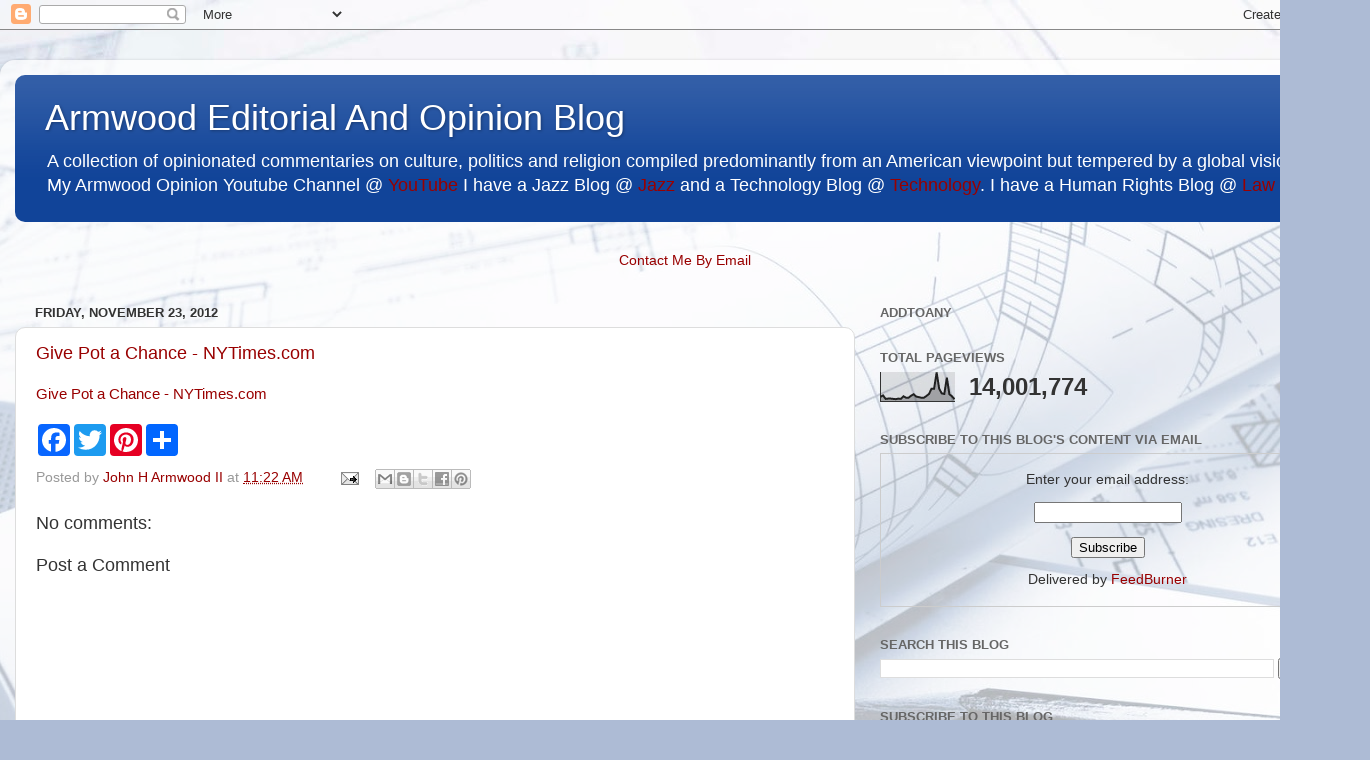

--- FILE ---
content_type: text/html; charset=UTF-8
request_url: https://www.armwoodopinion.com/2012/11/give-pot-chance-nytimescom.html
body_size: 35539
content:
<!DOCTYPE html>
<html class='v2' dir='ltr' lang='en'>
<head>
<link href='https://www.blogger.com/static/v1/widgets/335934321-css_bundle_v2.css' rel='stylesheet' type='text/css'/>
<meta content='width=1100' name='viewport'/>
<meta content='text/html; charset=UTF-8' http-equiv='Content-Type'/>
<meta content='blogger' name='generator'/>
<link href='https://www.armwoodopinion.com/favicon.ico' rel='icon' type='image/x-icon'/>
<link href='https://www.armwoodopinion.com/2012/11/give-pot-chance-nytimescom.html' rel='canonical'/>
<link rel="alternate" type="application/atom+xml" title="Armwood Editorial And Opinion Blog - Atom" href="https://www.armwoodopinion.com/feeds/posts/default" />
<link rel="alternate" type="application/rss+xml" title="Armwood Editorial And Opinion Blog - RSS" href="https://www.armwoodopinion.com/feeds/posts/default?alt=rss" />
<link rel="service.post" type="application/atom+xml" title="Armwood Editorial And Opinion Blog - Atom" href="https://www.blogger.com/feeds/7607122/posts/default" />

<link rel="alternate" type="application/atom+xml" title="Armwood Editorial And Opinion Blog - Atom" href="https://www.armwoodopinion.com/feeds/4855947123197684659/comments/default" />
<!--Can't find substitution for tag [blog.ieCssRetrofitLinks]-->
<meta content='https://www.armwoodopinion.com/2012/11/give-pot-chance-nytimescom.html' property='og:url'/>
<meta content='Give Pot a Chance - NYTimes.com' property='og:title'/>
<meta content='A blog about politics from a progressive perspective' property='og:description'/>
<title>Armwood Editorial And Opinion Blog: Give Pot a Chance - NYTimes.com</title>
<style id='page-skin-1' type='text/css'><!--
/*-----------------------------------------------
Blogger Template Style
Name:     Picture Window
Designer: Blogger
URL:      www.blogger.com
----------------------------------------------- */
/* Content
----------------------------------------------- */
body {
font: normal normal 15px Arial, Tahoma, Helvetica, FreeSans, sans-serif;
color: #333333;
background: #adbbd5 url(//themes.googleusercontent.com/image?id=1yCqzoXfTY3VhaTtS_2w31Trgk3LHk1kH1lSKIEivmW1OcaCeDlaGs_mBlO1T6KetEvus) no-repeat fixed top center /* Credit: mariusFM77 (http://www.istockphoto.com/googleimages.php?id=4940465&platform=blogger) */;
}
html body .region-inner {
min-width: 0;
max-width: 100%;
width: auto;
}
.content-outer {
font-size: 90%;
}
a:link {
text-decoration:none;
color: #990000;
}
a:visited {
text-decoration:none;
color: #6aa84f;
}
a:hover {
text-decoration:underline;
color: #113bcc;
}
.content-outer {
background: transparent url(//www.blogblog.com/1kt/transparent/white80.png) repeat scroll top left;
-moz-border-radius: 15px;
-webkit-border-radius: 15px;
-goog-ms-border-radius: 15px;
border-radius: 15px;
-moz-box-shadow: 0 0 3px rgba(0, 0, 0, .15);
-webkit-box-shadow: 0 0 3px rgba(0, 0, 0, .15);
-goog-ms-box-shadow: 0 0 3px rgba(0, 0, 0, .15);
box-shadow: 0 0 3px rgba(0, 0, 0, .15);
margin: 30px auto;
}
.content-inner {
padding: 15px;
}
/* Header
----------------------------------------------- */
.header-outer {
background: #114499 url(//www.blogblog.com/1kt/transparent/header_gradient_shade.png) repeat-x scroll top left;
_background-image: none;
color: #ffffff;
-moz-border-radius: 10px;
-webkit-border-radius: 10px;
-goog-ms-border-radius: 10px;
border-radius: 10px;
}
.Header img, .Header #header-inner {
-moz-border-radius: 10px;
-webkit-border-radius: 10px;
-goog-ms-border-radius: 10px;
border-radius: 10px;
}
.header-inner .Header .titlewrapper,
.header-inner .Header .descriptionwrapper {
padding-left: 30px;
padding-right: 30px;
}
.Header h1 {
font: normal normal 36px Arial, Tahoma, Helvetica, FreeSans, sans-serif;
text-shadow: 1px 1px 3px rgba(0, 0, 0, 0.3);
}
.Header h1 a {
color: #ffffff;
}
.Header .description {
font-size: 130%;
}
/* Tabs
----------------------------------------------- */
.tabs-inner {
margin: .5em 0 0;
padding: 0;
}
.tabs-inner .section {
margin: 0;
}
.tabs-inner .widget ul {
padding: 0;
background: #f5f5f5 url(//www.blogblog.com/1kt/transparent/tabs_gradient_shade.png) repeat scroll bottom;
-moz-border-radius: 10px;
-webkit-border-radius: 10px;
-goog-ms-border-radius: 10px;
border-radius: 10px;
}
.tabs-inner .widget li {
border: none;
}
.tabs-inner .widget li a {
display: inline-block;
padding: .5em 1em;
margin-right: 0;
color: #990000;
font: normal normal 15px Arial, Tahoma, Helvetica, FreeSans, sans-serif;
-moz-border-radius: 0 0 0 0;
-webkit-border-top-left-radius: 0;
-webkit-border-top-right-radius: 0;
-goog-ms-border-radius: 0 0 0 0;
border-radius: 0 0 0 0;
background: transparent none no-repeat scroll top left;
border-right: 1px solid #cccccc;
}
.tabs-inner .widget li:first-child a {
padding-left: 1.25em;
-moz-border-radius-topleft: 10px;
-moz-border-radius-bottomleft: 10px;
-webkit-border-top-left-radius: 10px;
-webkit-border-bottom-left-radius: 10px;
-goog-ms-border-top-left-radius: 10px;
-goog-ms-border-bottom-left-radius: 10px;
border-top-left-radius: 10px;
border-bottom-left-radius: 10px;
}
.tabs-inner .widget li.selected a,
.tabs-inner .widget li a:hover {
position: relative;
z-index: 1;
background: #ffffff url(//www.blogblog.com/1kt/transparent/tabs_gradient_shade.png) repeat scroll bottom;
color: #000000;
-moz-box-shadow: 0 0 0 rgba(0, 0, 0, .15);
-webkit-box-shadow: 0 0 0 rgba(0, 0, 0, .15);
-goog-ms-box-shadow: 0 0 0 rgba(0, 0, 0, .15);
box-shadow: 0 0 0 rgba(0, 0, 0, .15);
}
/* Headings
----------------------------------------------- */
h2 {
font: bold normal 13px Arial, Tahoma, Helvetica, FreeSans, sans-serif;
text-transform: uppercase;
color: #666666;
margin: .5em 0;
}
/* Main
----------------------------------------------- */
.main-outer {
background: transparent none repeat scroll top center;
-moz-border-radius: 0 0 0 0;
-webkit-border-top-left-radius: 0;
-webkit-border-top-right-radius: 0;
-webkit-border-bottom-left-radius: 0;
-webkit-border-bottom-right-radius: 0;
-goog-ms-border-radius: 0 0 0 0;
border-radius: 0 0 0 0;
-moz-box-shadow: 0 0 0 rgba(0, 0, 0, .15);
-webkit-box-shadow: 0 0 0 rgba(0, 0, 0, .15);
-goog-ms-box-shadow: 0 0 0 rgba(0, 0, 0, .15);
box-shadow: 0 0 0 rgba(0, 0, 0, .15);
}
.main-inner {
padding: 15px 5px 20px;
}
.main-inner .column-center-inner {
padding: 0 0;
}
.main-inner .column-left-inner {
padding-left: 0;
}
.main-inner .column-right-inner {
padding-right: 0;
}
/* Posts
----------------------------------------------- */
h3.post-title {
margin: 0;
font: normal normal 18px Arial, Tahoma, Helvetica, FreeSans, sans-serif;
}
.comments h4 {
margin: 1em 0 0;
font: normal normal 18px Arial, Tahoma, Helvetica, FreeSans, sans-serif;
}
.date-header span {
color: #333333;
}
.post-outer {
background-color: #ffffff;
border: solid 1px #dddddd;
-moz-border-radius: 10px;
-webkit-border-radius: 10px;
border-radius: 10px;
-goog-ms-border-radius: 10px;
padding: 15px 20px;
margin: 0 -20px 20px;
}
.post-body {
line-height: 1.4;
font-size: 110%;
position: relative;
}
.post-header {
margin: 0 0 1.5em;
color: #999999;
line-height: 1.6;
}
.post-footer {
margin: .5em 0 0;
color: #999999;
line-height: 1.6;
}
#blog-pager {
font-size: 140%
}
#comments .comment-author {
padding-top: 1.5em;
border-top: dashed 1px #ccc;
border-top: dashed 1px rgba(128, 128, 128, .5);
background-position: 0 1.5em;
}
#comments .comment-author:first-child {
padding-top: 0;
border-top: none;
}
.avatar-image-container {
margin: .2em 0 0;
}
/* Comments
----------------------------------------------- */
.comments .comments-content .icon.blog-author {
background-repeat: no-repeat;
background-image: url([data-uri]);
}
.comments .comments-content .loadmore a {
border-top: 1px solid #113bcc;
border-bottom: 1px solid #113bcc;
}
.comments .continue {
border-top: 2px solid #113bcc;
}
/* Widgets
----------------------------------------------- */
.widget ul, .widget #ArchiveList ul.flat {
padding: 0;
list-style: none;
}
.widget ul li, .widget #ArchiveList ul.flat li {
border-top: dashed 1px #ccc;
border-top: dashed 1px rgba(128, 128, 128, .5);
}
.widget ul li:first-child, .widget #ArchiveList ul.flat li:first-child {
border-top: none;
}
.widget .post-body ul {
list-style: disc;
}
.widget .post-body ul li {
border: none;
}
/* Footer
----------------------------------------------- */
.footer-outer {
color:#eeeeee;
background: transparent url(https://resources.blogblog.com/blogblog/data/1kt/transparent/black50.png) repeat scroll top left;
-moz-border-radius: 10px 10px 10px 10px;
-webkit-border-top-left-radius: 10px;
-webkit-border-top-right-radius: 10px;
-webkit-border-bottom-left-radius: 10px;
-webkit-border-bottom-right-radius: 10px;
-goog-ms-border-radius: 10px 10px 10px 10px;
border-radius: 10px 10px 10px 10px;
-moz-box-shadow: 0 0 0 rgba(0, 0, 0, .15);
-webkit-box-shadow: 0 0 0 rgba(0, 0, 0, .15);
-goog-ms-box-shadow: 0 0 0 rgba(0, 0, 0, .15);
box-shadow: 0 0 0 rgba(0, 0, 0, .15);
}
.footer-inner {
padding: 10px 5px 20px;
}
.footer-outer a {
color: #eeddff;
}
.footer-outer a:visited {
color: #b299cc;
}
.footer-outer a:hover {
color: #ffffff;
}
.footer-outer .widget h2 {
color: #bbbbbb;
}
/* Mobile
----------------------------------------------- */
html body.mobile {
height: auto;
}
html body.mobile {
min-height: 480px;
background-size: 100% auto;
}
.mobile .body-fauxcolumn-outer {
background: transparent none repeat scroll top left;
}
html .mobile .mobile-date-outer, html .mobile .blog-pager {
border-bottom: none;
background: transparent none repeat scroll top center;
margin-bottom: 10px;
}
.mobile .date-outer {
background: transparent none repeat scroll top center;
}
.mobile .header-outer, .mobile .main-outer,
.mobile .post-outer, .mobile .footer-outer {
-moz-border-radius: 0;
-webkit-border-radius: 0;
-goog-ms-border-radius: 0;
border-radius: 0;
}
.mobile .content-outer,
.mobile .main-outer,
.mobile .post-outer {
background: inherit;
border: none;
}
.mobile .content-outer {
font-size: 100%;
}
.mobile-link-button {
background-color: #990000;
}
.mobile-link-button a:link, .mobile-link-button a:visited {
color: #ffffff;
}
.mobile-index-contents {
color: #333333;
}
.mobile .tabs-inner .PageList .widget-content {
background: #ffffff url(//www.blogblog.com/1kt/transparent/tabs_gradient_shade.png) repeat scroll bottom;
color: #000000;
}
.mobile .tabs-inner .PageList .widget-content .pagelist-arrow {
border-left: 1px solid #cccccc;
}

--></style>
<style id='template-skin-1' type='text/css'><!--
body {
min-width: 1370px;
}
.content-outer, .content-fauxcolumn-outer, .region-inner {
min-width: 1370px;
max-width: 1370px;
_width: 1370px;
}
.main-inner .columns {
padding-left: 0px;
padding-right: 500px;
}
.main-inner .fauxcolumn-center-outer {
left: 0px;
right: 500px;
/* IE6 does not respect left and right together */
_width: expression(this.parentNode.offsetWidth -
parseInt("0px") -
parseInt("500px") + 'px');
}
.main-inner .fauxcolumn-left-outer {
width: 0px;
}
.main-inner .fauxcolumn-right-outer {
width: 500px;
}
.main-inner .column-left-outer {
width: 0px;
right: 100%;
margin-left: -0px;
}
.main-inner .column-right-outer {
width: 500px;
margin-right: -500px;
}
#layout {
min-width: 0;
}
#layout .content-outer {
min-width: 0;
width: 800px;
}
#layout .region-inner {
min-width: 0;
width: auto;
}
body#layout div.add_widget {
padding: 8px;
}
body#layout div.add_widget a {
margin-left: 32px;
}
--></style>
<style>
    body {background-image:url(\/\/themes.googleusercontent.com\/image?id=1yCqzoXfTY3VhaTtS_2w31Trgk3LHk1kH1lSKIEivmW1OcaCeDlaGs_mBlO1T6KetEvus);}
    
@media (max-width: 200px) { body {background-image:url(\/\/themes.googleusercontent.com\/image?id=1yCqzoXfTY3VhaTtS_2w31Trgk3LHk1kH1lSKIEivmW1OcaCeDlaGs_mBlO1T6KetEvus&options=w200);}}
@media (max-width: 400px) and (min-width: 201px) { body {background-image:url(\/\/themes.googleusercontent.com\/image?id=1yCqzoXfTY3VhaTtS_2w31Trgk3LHk1kH1lSKIEivmW1OcaCeDlaGs_mBlO1T6KetEvus&options=w400);}}
@media (max-width: 800px) and (min-width: 401px) { body {background-image:url(\/\/themes.googleusercontent.com\/image?id=1yCqzoXfTY3VhaTtS_2w31Trgk3LHk1kH1lSKIEivmW1OcaCeDlaGs_mBlO1T6KetEvus&options=w800);}}
@media (max-width: 1200px) and (min-width: 801px) { body {background-image:url(\/\/themes.googleusercontent.com\/image?id=1yCqzoXfTY3VhaTtS_2w31Trgk3LHk1kH1lSKIEivmW1OcaCeDlaGs_mBlO1T6KetEvus&options=w1200);}}
/* Last tag covers anything over one higher than the previous max-size cap. */
@media (min-width: 1201px) { body {background-image:url(\/\/themes.googleusercontent.com\/image?id=1yCqzoXfTY3VhaTtS_2w31Trgk3LHk1kH1lSKIEivmW1OcaCeDlaGs_mBlO1T6KetEvus&options=w1600);}}
  </style>
<script type='text/javascript'>
        (function(i,s,o,g,r,a,m){i['GoogleAnalyticsObject']=r;i[r]=i[r]||function(){
        (i[r].q=i[r].q||[]).push(arguments)},i[r].l=1*new Date();a=s.createElement(o),
        m=s.getElementsByTagName(o)[0];a.async=1;a.src=g;m.parentNode.insertBefore(a,m)
        })(window,document,'script','https://www.google-analytics.com/analytics.js','ga');
        ga('create', 'UA-16493907-9', 'auto', 'blogger');
        ga('blogger.send', 'pageview');
      </script>
<link href='https://www.blogger.com/dyn-css/authorization.css?targetBlogID=7607122&amp;zx=6364dc69-1fb1-4be5-a5e2-7cbdcad23923' media='none' onload='if(media!=&#39;all&#39;)media=&#39;all&#39;' rel='stylesheet'/><noscript><link href='https://www.blogger.com/dyn-css/authorization.css?targetBlogID=7607122&amp;zx=6364dc69-1fb1-4be5-a5e2-7cbdcad23923' rel='stylesheet'/></noscript>
<meta name='google-adsense-platform-account' content='ca-host-pub-1556223355139109'/>
<meta name='google-adsense-platform-domain' content='blogspot.com'/>

<!-- data-ad-client=ca-pub-1350075063798611 -->

</head>
<body class='loading variant-shade'>
<div class='navbar section' id='navbar' name='Navbar'><div class='widget Navbar' data-version='1' id='Navbar1'><script type="text/javascript">
    function setAttributeOnload(object, attribute, val) {
      if(window.addEventListener) {
        window.addEventListener('load',
          function(){ object[attribute] = val; }, false);
      } else {
        window.attachEvent('onload', function(){ object[attribute] = val; });
      }
    }
  </script>
<div id="navbar-iframe-container"></div>
<script type="text/javascript" src="https://apis.google.com/js/platform.js"></script>
<script type="text/javascript">
      gapi.load("gapi.iframes:gapi.iframes.style.bubble", function() {
        if (gapi.iframes && gapi.iframes.getContext) {
          gapi.iframes.getContext().openChild({
              url: 'https://www.blogger.com/navbar/7607122?po\x3d4855947123197684659\x26origin\x3dhttps://www.armwoodopinion.com',
              where: document.getElementById("navbar-iframe-container"),
              id: "navbar-iframe"
          });
        }
      });
    </script><script type="text/javascript">
(function() {
var script = document.createElement('script');
script.type = 'text/javascript';
script.src = '//pagead2.googlesyndication.com/pagead/js/google_top_exp.js';
var head = document.getElementsByTagName('head')[0];
if (head) {
head.appendChild(script);
}})();
</script>
</div></div>
<div class='body-fauxcolumns'>
<div class='fauxcolumn-outer body-fauxcolumn-outer'>
<div class='cap-top'>
<div class='cap-left'></div>
<div class='cap-right'></div>
</div>
<div class='fauxborder-left'>
<div class='fauxborder-right'></div>
<div class='fauxcolumn-inner'>
</div>
</div>
<div class='cap-bottom'>
<div class='cap-left'></div>
<div class='cap-right'></div>
</div>
</div>
</div>
<div class='content'>
<div class='content-fauxcolumns'>
<div class='fauxcolumn-outer content-fauxcolumn-outer'>
<div class='cap-top'>
<div class='cap-left'></div>
<div class='cap-right'></div>
</div>
<div class='fauxborder-left'>
<div class='fauxborder-right'></div>
<div class='fauxcolumn-inner'>
</div>
</div>
<div class='cap-bottom'>
<div class='cap-left'></div>
<div class='cap-right'></div>
</div>
</div>
</div>
<div class='content-outer'>
<div class='content-cap-top cap-top'>
<div class='cap-left'></div>
<div class='cap-right'></div>
</div>
<div class='fauxborder-left content-fauxborder-left'>
<div class='fauxborder-right content-fauxborder-right'></div>
<div class='content-inner'>
<header>
<div class='header-outer'>
<div class='header-cap-top cap-top'>
<div class='cap-left'></div>
<div class='cap-right'></div>
</div>
<div class='fauxborder-left header-fauxborder-left'>
<div class='fauxborder-right header-fauxborder-right'></div>
<div class='region-inner header-inner'>
<div class='header section' id='header' name='Header'><div class='widget Header' data-version='1' id='Header1'>
<div id='header-inner'>
<div class='titlewrapper'>
<h1 class='title'>
<a href='https://www.armwoodopinion.com/'>
Armwood Editorial And Opinion Blog
</a>
</h1>
</div>
<div class='descriptionwrapper'>
<p class='description'><span>A collection of opinionated commentaries on culture, politics and religion compiled predominantly from an American viewpoint but tempered by a global vision. My Armwood Opinion Youtube Channel @ <a href="https://goo.gl/vyRZMm">YouTube</a> I have a Jazz Blog @ <a href="http://armwoodjazz.com">Jazz</a>
and a Technology Blog @ <a href="http://armwoodtechnology.com">Technology</a>.  I have a Human Rights Blog @ <a href="http://armwoodlaw.com">Law</a></span></p>
</div>
</div>
</div></div>
</div>
</div>
<div class='header-cap-bottom cap-bottom'>
<div class='cap-left'></div>
<div class='cap-right'></div>
</div>
</div>
</header>
<div class='tabs-outer'>
<div class='tabs-cap-top cap-top'>
<div class='cap-left'></div>
<div class='cap-right'></div>
</div>
<div class='fauxborder-left tabs-fauxborder-left'>
<div class='fauxborder-right tabs-fauxborder-right'></div>
<div class='region-inner tabs-inner'>
<div class='tabs no-items section' id='crosscol' name='Cross-Column'></div>
<div class='tabs section' id='crosscol-overflow' name='Cross-Column 2'><div class='widget HTML' data-version='1' id='HTML6'>
<h2 class='title'>Contact Me By Email</h2>
<div class='widget-content'>
<p style="text-align:center;">
<a href="//www.blogger.com/rearrange?blogID=12060738&amp;action=editWidget&amp;sectionId=crosscol&amp;widgetType=null&amp;widgetId=Text1#" id="rw_email_contact">Contact Me By Email</a><script type="text/javascript">var _rwObsfuscatedHref0 = "mai";var _rwObsfuscatedHref1 = "lto";var _rwObsfuscatedHref2 = ":ar";var _rwObsfuscatedHref3 = "mwo";var _rwObsfuscatedHref4 = "od@";var _rwObsfuscatedHref5 = "arm";var _rwObsfuscatedHref6 = "woo";var _rwObsfuscatedHref7 = "d.c";var _rwObsfuscatedHref8 = "om";var _rwObsfuscatedHref = _rwObsfuscatedHref0+_rwObsfuscatedHref1+_rwObsfuscatedHref2+_rwObsfuscatedHref3+_rwObsfuscatedHref4+_rwObsfuscatedHref5+_rwObsfuscatedHref6+_rwObsfuscatedHref7+_rwObsfuscatedHref8; document.getElementById('rw_email_contact').href = _rwObsfuscatedHref;</script></p>
</div>
<div class='clear'></div>
</div></div>
</div>
</div>
<div class='tabs-cap-bottom cap-bottom'>
<div class='cap-left'></div>
<div class='cap-right'></div>
</div>
</div>
<div class='main-outer'>
<div class='main-cap-top cap-top'>
<div class='cap-left'></div>
<div class='cap-right'></div>
</div>
<div class='fauxborder-left main-fauxborder-left'>
<div class='fauxborder-right main-fauxborder-right'></div>
<div class='region-inner main-inner'>
<div class='columns fauxcolumns'>
<div class='fauxcolumn-outer fauxcolumn-center-outer'>
<div class='cap-top'>
<div class='cap-left'></div>
<div class='cap-right'></div>
</div>
<div class='fauxborder-left'>
<div class='fauxborder-right'></div>
<div class='fauxcolumn-inner'>
</div>
</div>
<div class='cap-bottom'>
<div class='cap-left'></div>
<div class='cap-right'></div>
</div>
</div>
<div class='fauxcolumn-outer fauxcolumn-left-outer'>
<div class='cap-top'>
<div class='cap-left'></div>
<div class='cap-right'></div>
</div>
<div class='fauxborder-left'>
<div class='fauxborder-right'></div>
<div class='fauxcolumn-inner'>
</div>
</div>
<div class='cap-bottom'>
<div class='cap-left'></div>
<div class='cap-right'></div>
</div>
</div>
<div class='fauxcolumn-outer fauxcolumn-right-outer'>
<div class='cap-top'>
<div class='cap-left'></div>
<div class='cap-right'></div>
</div>
<div class='fauxborder-left'>
<div class='fauxborder-right'></div>
<div class='fauxcolumn-inner'>
</div>
</div>
<div class='cap-bottom'>
<div class='cap-left'></div>
<div class='cap-right'></div>
</div>
</div>
<!-- corrects IE6 width calculation -->
<div class='columns-inner'>
<div class='column-center-outer'>
<div class='column-center-inner'>
<div class='main section' id='main' name='Main'><div class='widget Blog' data-version='1' id='Blog1'>
<div class='blog-posts hfeed'>

          <div class="date-outer">
        
<h2 class='date-header'><span>Friday, November 23, 2012</span></h2>

          <div class="date-posts">
        
<div class='post-outer'>
<div class='post hentry uncustomized-post-template' itemprop='blogPost' itemscope='itemscope' itemtype='http://schema.org/BlogPosting'>
<meta content='7607122' itemprop='blogId'/>
<meta content='4855947123197684659' itemprop='postId'/>
<a name='4855947123197684659'></a>
<h3 class='post-title entry-title' itemprop='name'>
<a href='http://opinionator.blogs.nytimes.com/2012/11/22/give-pot-a-chance/?nl=opinion&emc=edit_ty_20121123'>Give Pot a Chance - NYTimes.com</a>
</h3>
<div class='post-header'>
<div class='post-header-line-1'></div>
</div>
<div class='post-body entry-content' id='post-body-4855947123197684659' itemprop='description articleBody'>
<a href="http://opinionator.blogs.nytimes.com/2012/11/22/give-pot-a-chance/?nl=opinion&amp;emc=edit_ty_20121123">Give Pot a Chance - NYTimes.com</a>
<div style='clear: both;'></div>
</div>
<div class='post-footer'>
<div class='post-footer-line post-footer-line-1'>
<span class='post-author vcard'>
Posted by
<span class='fn' itemprop='author' itemscope='itemscope' itemtype='http://schema.org/Person'>
<meta content='https://www.blogger.com/profile/07295507968976514854' itemprop='url'/>
<a class='g-profile' href='https://www.blogger.com/profile/07295507968976514854' rel='author' title='author profile'>
<span itemprop='name'>John H Armwood II</span>
</a>
</span>
</span>
<span class='post-timestamp'>
at
<meta content='https://www.armwoodopinion.com/2012/11/give-pot-chance-nytimescom.html' itemprop='url'/>
<a class='timestamp-link' href='https://www.armwoodopinion.com/2012/11/give-pot-chance-nytimescom.html' rel='bookmark' title='permanent link'><abbr class='published' itemprop='datePublished' title='2012-11-23T11:22:00-05:00'>11:22 AM</abbr></a>
</span>
<span class='post-comment-link'>
</span>
<span class='post-icons'>
<span class='item-action'>
<a href='https://www.blogger.com/email-post/7607122/4855947123197684659' title='Email Post'>
<img alt='' class='icon-action' height='13' src='https://resources.blogblog.com/img/icon18_email.gif' width='18'/>
</a>
</span>
<span class='item-control blog-admin pid-2052290451'>
<a href='https://www.blogger.com/post-edit.g?blogID=7607122&postID=4855947123197684659&from=pencil' title='Edit Post'>
<img alt='' class='icon-action' height='18' src='https://resources.blogblog.com/img/icon18_edit_allbkg.gif' width='18'/>
</a>
</span>
</span>
<div class='post-share-buttons goog-inline-block'>
<a class='goog-inline-block share-button sb-email' href='https://www.blogger.com/share-post.g?blogID=7607122&postID=4855947123197684659&target=email' target='_blank' title='Email This'><span class='share-button-link-text'>Email This</span></a><a class='goog-inline-block share-button sb-blog' href='https://www.blogger.com/share-post.g?blogID=7607122&postID=4855947123197684659&target=blog' onclick='window.open(this.href, "_blank", "height=270,width=475"); return false;' target='_blank' title='BlogThis!'><span class='share-button-link-text'>BlogThis!</span></a><a class='goog-inline-block share-button sb-twitter' href='https://www.blogger.com/share-post.g?blogID=7607122&postID=4855947123197684659&target=twitter' target='_blank' title='Share to X'><span class='share-button-link-text'>Share to X</span></a><a class='goog-inline-block share-button sb-facebook' href='https://www.blogger.com/share-post.g?blogID=7607122&postID=4855947123197684659&target=facebook' onclick='window.open(this.href, "_blank", "height=430,width=640"); return false;' target='_blank' title='Share to Facebook'><span class='share-button-link-text'>Share to Facebook</span></a><a class='goog-inline-block share-button sb-pinterest' href='https://www.blogger.com/share-post.g?blogID=7607122&postID=4855947123197684659&target=pinterest' target='_blank' title='Share to Pinterest'><span class='share-button-link-text'>Share to Pinterest</span></a>
</div>
</div>
<div class='post-footer-line post-footer-line-2'>
<span class='post-labels'>
</span>
</div>
<div class='post-footer-line post-footer-line-3'>
<span class='post-location'>
</span>
</div>
</div>
</div>
<div class='comments' id='comments'>
<a name='comments'></a>
<h4>No comments:</h4>
<div id='Blog1_comments-block-wrapper'>
<dl class='avatar-comment-indent' id='comments-block'>
</dl>
</div>
<p class='comment-footer'>
<div class='comment-form'>
<a name='comment-form'></a>
<h4 id='comment-post-message'>Post a Comment</h4>
<p>
</p>
<a href='https://www.blogger.com/comment/frame/7607122?po=4855947123197684659&hl=en&saa=85391&origin=https://www.armwoodopinion.com' id='comment-editor-src'></a>
<iframe allowtransparency='true' class='blogger-iframe-colorize blogger-comment-from-post' frameborder='0' height='410px' id='comment-editor' name='comment-editor' src='' width='100%'></iframe>
<script src='https://www.blogger.com/static/v1/jsbin/2830521187-comment_from_post_iframe.js' type='text/javascript'></script>
<script type='text/javascript'>
      BLOG_CMT_createIframe('https://www.blogger.com/rpc_relay.html');
    </script>
</div>
</p>
</div>
</div>

        </div></div>
      
</div>
<div class='blog-pager' id='blog-pager'>
<span id='blog-pager-newer-link'>
<a class='blog-pager-newer-link' href='https://www.armwoodopinion.com/2012/11/hbo-real-time-with-bill-maher-blog.html' id='Blog1_blog-pager-newer-link' title='Newer Post'>Newer Post</a>
</span>
<span id='blog-pager-older-link'>
<a class='blog-pager-older-link' href='https://www.armwoodopinion.com/2012/11/the-last-word-republicans-are-over.html' id='Blog1_blog-pager-older-link' title='Older Post'>Older Post</a>
</span>
<a class='home-link' href='https://www.armwoodopinion.com/'>Home</a>
</div>
<div class='clear'></div>
<div class='post-feeds'>
<div class='feed-links'>
Subscribe to:
<a class='feed-link' href='https://www.armwoodopinion.com/feeds/4855947123197684659/comments/default' target='_blank' type='application/atom+xml'>Post Comments (Atom)</a>
</div>
</div>
</div></div>
</div>
</div>
<div class='column-left-outer'>
<div class='column-left-inner'>
<aside>
</aside>
</div>
</div>
<div class='column-right-outer'>
<div class='column-right-inner'>
<aside>
<div class='sidebar section' id='sidebar-right-1'><div class='widget HTML' data-version='1' id='HTML2'>
<h2 class='title'>AddToAny</h2>
<div class='widget-content'>
<!-- BEGIN AddToAny for Blogger -->
<script type="text/template" class="blogger_addtoany_html">
<div class="a2a_kit a2a_kit_size_32 a2a_default_style">
    <a class="a2a_button_facebook"></a>
    <a class="a2a_button_twitter"></a>
    <a class="a2a_button_google_plus"></a>
    <a class="a2a_button_pinterest"></a>
    <a class="a2a_dd" href="https://www.addtoany.com/share"></a>
</div>
</script>
<script async src="https://static.addtoany.com/js/blogger.js"></script>
<!-- END AddToAny for Blogger -->
</div>
<div class='clear'></div>
</div><div class='widget Stats' data-version='1' id='Stats1'>
<h2>Total Pageviews</h2>
<div class='widget-content'>
<div id='Stats1_content' style='display: none;'>
<script src='https://www.gstatic.com/charts/loader.js' type='text/javascript'></script>
<span id='Stats1_sparklinespan' style='display:inline-block; width:75px; height:30px'></span>
<span class='counter-wrapper text-counter-wrapper' id='Stats1_totalCount'>
</span>
<div class='clear'></div>
</div>
</div>
</div><div class='widget HTML' data-version='1' id='HTML3'>
<h2 class='title'>Subscribe To This Blog's Content Via Email</h2>
<div class='widget-content'>
<form style="border:1px solid #ccc;padding:3px;text-align:center;" action="http://feedburner.google.com/fb/a/mailverify" method="post" target="popupwindow" onsubmit="window.open('http://feedburner.google.com/fb/a/mailverify?uri=blogspot/igclU', 'popupwindow', 'scrollbars=yes,width=550,height=520');return true"><p>Enter your email address:</p><p><input type="text" style="width:140px" name="email" /></p><input type="hidden" value="blogspot/igclU" name="uri" /><input type="hidden" name="loc" value="en_US" /><input type="submit" value="Subscribe" /><p>Delivered by <a href="http://feedburner.google.com" target="_blank">FeedBurner</a></p></form>
</div>
<div class='clear'></div>
</div><div class='widget BlogSearch' data-version='1' id='BlogSearch1'>
<h2 class='title'>Search This Blog</h2>
<div class='widget-content'>
<div id='BlogSearch1_form'>
<form action='https://www.armwoodopinion.com/search' class='gsc-search-box' target='_top'>
<table cellpadding='0' cellspacing='0' class='gsc-search-box'>
<tbody>
<tr>
<td class='gsc-input'>
<input autocomplete='off' class='gsc-input' name='q' size='10' title='search' type='text' value=''/>
</td>
<td class='gsc-search-button'>
<input class='gsc-search-button' title='search' type='submit' value='Search'/>
</td>
</tr>
</tbody>
</table>
</form>
</div>
</div>
<div class='clear'></div>
</div><div class='widget HTML' data-version='1' id='HTML12'>
<div class='widget-content'>
<script src="//www.politifact.com/media/js/politifactwidget3.js"></script>
</div>
<div class='clear'></div>
</div><div class='widget Subscribe' data-version='1' id='Subscribe1'>
<div style='white-space:nowrap'>
<h2 class='title'>Subscribe To This Blog</h2>
<div class='widget-content'>
<div class='subscribe-wrapper subscribe-type-POST'>
<div class='subscribe expanded subscribe-type-POST' id='SW_READER_LIST_Subscribe1POST' style='display:none;'>
<div class='top'>
<span class='inner' onclick='return(_SW_toggleReaderList(event, "Subscribe1POST"));'>
<img class='subscribe-dropdown-arrow' src='https://resources.blogblog.com/img/widgets/arrow_dropdown.gif'/>
<img align='absmiddle' alt='' border='0' class='feed-icon' src='https://resources.blogblog.com/img/icon_feed12.png'/>
Posts
</span>
<div class='feed-reader-links'>
<a class='feed-reader-link' href='https://www.netvibes.com/subscribe.php?url=https%3A%2F%2Fwww.armwoodopinion.com%2Ffeeds%2Fposts%2Fdefault' target='_blank'>
<img src='https://resources.blogblog.com/img/widgets/subscribe-netvibes.png'/>
</a>
<a class='feed-reader-link' href='https://add.my.yahoo.com/content?url=https%3A%2F%2Fwww.armwoodopinion.com%2Ffeeds%2Fposts%2Fdefault' target='_blank'>
<img src='https://resources.blogblog.com/img/widgets/subscribe-yahoo.png'/>
</a>
<a class='feed-reader-link' href='https://www.armwoodopinion.com/feeds/posts/default' target='_blank'>
<img align='absmiddle' class='feed-icon' src='https://resources.blogblog.com/img/icon_feed12.png'/>
                  Atom
                </a>
</div>
</div>
<div class='bottom'></div>
</div>
<div class='subscribe' id='SW_READER_LIST_CLOSED_Subscribe1POST' onclick='return(_SW_toggleReaderList(event, "Subscribe1POST"));'>
<div class='top'>
<span class='inner'>
<img class='subscribe-dropdown-arrow' src='https://resources.blogblog.com/img/widgets/arrow_dropdown.gif'/>
<span onclick='return(_SW_toggleReaderList(event, "Subscribe1POST"));'>
<img align='absmiddle' alt='' border='0' class='feed-icon' src='https://resources.blogblog.com/img/icon_feed12.png'/>
Posts
</span>
</span>
</div>
<div class='bottom'></div>
</div>
</div>
<div class='subscribe-wrapper subscribe-type-PER_POST'>
<div class='subscribe expanded subscribe-type-PER_POST' id='SW_READER_LIST_Subscribe1PER_POST' style='display:none;'>
<div class='top'>
<span class='inner' onclick='return(_SW_toggleReaderList(event, "Subscribe1PER_POST"));'>
<img class='subscribe-dropdown-arrow' src='https://resources.blogblog.com/img/widgets/arrow_dropdown.gif'/>
<img align='absmiddle' alt='' border='0' class='feed-icon' src='https://resources.blogblog.com/img/icon_feed12.png'/>
Comments
</span>
<div class='feed-reader-links'>
<a class='feed-reader-link' href='https://www.netvibes.com/subscribe.php?url=https%3A%2F%2Fwww.armwoodopinion.com%2Ffeeds%2F4855947123197684659%2Fcomments%2Fdefault' target='_blank'>
<img src='https://resources.blogblog.com/img/widgets/subscribe-netvibes.png'/>
</a>
<a class='feed-reader-link' href='https://add.my.yahoo.com/content?url=https%3A%2F%2Fwww.armwoodopinion.com%2Ffeeds%2F4855947123197684659%2Fcomments%2Fdefault' target='_blank'>
<img src='https://resources.blogblog.com/img/widgets/subscribe-yahoo.png'/>
</a>
<a class='feed-reader-link' href='https://www.armwoodopinion.com/feeds/4855947123197684659/comments/default' target='_blank'>
<img align='absmiddle' class='feed-icon' src='https://resources.blogblog.com/img/icon_feed12.png'/>
                  Atom
                </a>
</div>
</div>
<div class='bottom'></div>
</div>
<div class='subscribe' id='SW_READER_LIST_CLOSED_Subscribe1PER_POST' onclick='return(_SW_toggleReaderList(event, "Subscribe1PER_POST"));'>
<div class='top'>
<span class='inner'>
<img class='subscribe-dropdown-arrow' src='https://resources.blogblog.com/img/widgets/arrow_dropdown.gif'/>
<span onclick='return(_SW_toggleReaderList(event, "Subscribe1PER_POST"));'>
<img align='absmiddle' alt='' border='0' class='feed-icon' src='https://resources.blogblog.com/img/icon_feed12.png'/>
Comments
</span>
</span>
</div>
<div class='bottom'></div>
</div>
</div>
<div style='clear:both'></div>
</div>
</div>
<div class='clear'></div>
</div><div class='widget Profile' data-version='1' id='Profile1'>
<h2>About Me</h2>
<div class='widget-content'>
<a href='https://www.blogger.com/profile/07295507968976514854'><img alt='My photo' class='profile-img' height='45' src='//blogger.googleusercontent.com/img/b/R29vZ2xl/AVvXsEgQL9nqtqy3SIB2DlWQhIqA6Qj_Kf5gTqNQqR7VqxMBRo3FnFII7vpYlBr_WyrB41iVkWjqd9TbYRhOF0JOrzvSnVvI2APlyxgJDX4ySBL6aGdIC75CZzUqugwiBf1T8Q/s220/IMG_8297.jpeg' width='80'/></a>
<dl class='profile-datablock'>
<dt class='profile-data'>
<a class='profile-name-link g-profile' href='https://www.blogger.com/profile/07295507968976514854' rel='author' style='background-image: url(//www.blogger.com/img/logo-16.png);'>
John H Armwood II
</a>
</dt>
</dl>
<a class='profile-link' href='https://www.blogger.com/profile/07295507968976514854' rel='author'>View my complete profile</a>
<div class='clear'></div>
</div>
</div><div class='widget HTML' data-version='1' id='HTML8'>
<h2 class='title'>Armwood</h2>
<div class='widget-content'>
<a class="twitter-timeline" href="https://twitter.com/armwood" data-widget-id="261958940181532672">Tweets by @armwood</a>
<script>!function(d,s,id){var js,fjs=d.getElementsByTagName(s)[0];if(!d.getElementById(id)){js=d.createElement(s);js.id=id;js.src="//platform.twitter.com/widgets.js";fjs.parentNode.insertBefore(js,fjs);}}(document,"script","twitter-wjs");</script>
</div>
<div class='clear'></div>
</div><div class='widget LinkList' data-version='1' id='LinkList2'>
<h2>My Blogs and Websites</h2>
<div class='widget-content'>
<ul>
<li><a href='http://armwoodnews.com/'>Armwood News Blog</a></li>
<li><a href='http://www.armwood.com/Redemption.html'>The Power Of forgiveness and redemption</a></li>
<li><a href='http://armwoodtechnology.com/'>Armwood Technology Blog</a></li>
<li><a href='http://www.armwood.com/stevejobs.html'>Steve Jobs Presentations</a></li>
<li><a href='http://armwoodjazz.com/'>Armwood Jazz Blog</a></li>
<li><a href='http://www.armwood.com/JazzRadio.html'>Streaming Jazz On The Internet</a></li>
<li><a href='http://www.armwood.com/jazzvideos.html'>Jazz Video Favorites</a></li>
<li><a href='http://armwoodlaw.com/'>Criminal Justice and Human Rights Law Blog</a></li>
<li><a href='http://armwood.com/'>Armwood.Com</a></li>
</ul>
<div class='clear'></div>
</div>
</div><div class='widget Feed' data-version='1' id='Feed1'>
<h2>NYT &gt; Thomas L. Friedman</h2>
<div class='widget-content' id='Feed1_feedItemListDisplay'>
<span style='filter: alpha(25); opacity: 0.25;'>
<a href='http://topics.nytimes.com/top/opinion/editorialsandoped/oped/columnists/thomaslfriedman/?rss=1'>Loading...</a>
</span>
</div>
<div class='clear'></div>
</div><div class='widget Feed' data-version='1' id='Feed8'>
<h2>THEROOT.COM</h2>
<div class='widget-content' id='Feed8_feedItemListDisplay'>
<span style='filter: alpha(25); opacity: 0.25;'>
<a href='http://feeds.feedburner.com/TheRootRssFeed?format=xml'>Loading...</a>
</span>
</div>
<div class='clear'></div>
</div><div class='widget Feed' data-version='1' id='Feed7'>
<h2>POLITICO Top Stories</h2>
<div class='widget-content' id='Feed7_feedItemListDisplay'>
<span style='filter: alpha(25); opacity: 0.25;'>
<a href='http://feeds.politico.com/politico/rss/politicopicks'>Loading...</a>
</span>
</div>
<div class='clear'></div>
</div><div class='widget Feed' data-version='1' id='Feed3'>
<h2>Slate Magazine</h2>
<div class='widget-content' id='Feed3_feedItemListDisplay'>
<span style='filter: alpha(25); opacity: 0.25;'>
<a href='http://feeds.slate.com/slate'>Loading...</a>
</span>
</div>
<div class='clear'></div>
</div><div class='widget Feed' data-version='1' id='Feed4'>
<h2>About Race Relations</h2>
<div class='widget-content' id='Feed4_feedItemListDisplay'>
<span style='filter: alpha(25); opacity: 0.25;'>
<a href='http://z.about.com/6/g/racerelations/b/index.xml'>Loading...</a>
</span>
</div>
<div class='clear'></div>
</div></div>
<table border='0' cellpadding='0' cellspacing='0' class='section-columns columns-2'>
<tbody>
<tr>
<td class='first columns-cell'>
<div class='sidebar section' id='sidebar-right-2-1'><div class='widget HTML' data-version='1' id='HTML1'>
<div class='widget-content'>
<script type="text/javascript">

  var _gaq = _gaq || [];
  _gaq.push(['_setAccount', 'UA-16493907-2']);
  _gaq.push(['_setDomainName', '.blogspot.com']);
  _gaq.push(['_trackPageview']);

  (function() {
    var ga = document.createElement('script'); ga.type = 'text/javascript'; ga.async = true;
    ga.src = ('https:' == document.location.protocol ? 'https://ssl' : 'http://www') + '.google-analytics.com/ga.js';
    var s = document.getElementsByTagName('script')[0]; s.parentNode.insertBefore(ga, s);
  })();

</script>
</div>
<div class='clear'></div>
</div></div>
</td>
<td class='columns-cell'>
<div class='sidebar section' id='sidebar-right-2-2'><div class='widget BlogArchive' data-version='1' id='BlogArchive1'>
<h2>Blog Archive</h2>
<div class='widget-content'>
<div id='ArchiveList'>
<div id='BlogArchive1_ArchiveList'>
<ul class='hierarchy'>
<li class='archivedate collapsed'>
<a class='toggle' href='javascript:void(0)'>
<span class='zippy'>

        &#9658;&#160;
      
</span>
</a>
<a class='post-count-link' href='https://www.armwoodopinion.com/2026/'>
2026
</a>
<span class='post-count' dir='ltr'>(72)</span>
<ul class='hierarchy'>
<li class='archivedate collapsed'>
<a class='toggle' href='javascript:void(0)'>
<span class='zippy'>

        &#9658;&#160;
      
</span>
</a>
<a class='post-count-link' href='https://www.armwoodopinion.com/2026/01/'>
January
</a>
<span class='post-count' dir='ltr'>(72)</span>
</li>
</ul>
</li>
</ul>
<ul class='hierarchy'>
<li class='archivedate collapsed'>
<a class='toggle' href='javascript:void(0)'>
<span class='zippy'>

        &#9658;&#160;
      
</span>
</a>
<a class='post-count-link' href='https://www.armwoodopinion.com/2025/'>
2025
</a>
<span class='post-count' dir='ltr'>(1601)</span>
<ul class='hierarchy'>
<li class='archivedate collapsed'>
<a class='toggle' href='javascript:void(0)'>
<span class='zippy'>

        &#9658;&#160;
      
</span>
</a>
<a class='post-count-link' href='https://www.armwoodopinion.com/2025/12/'>
December
</a>
<span class='post-count' dir='ltr'>(126)</span>
</li>
</ul>
<ul class='hierarchy'>
<li class='archivedate collapsed'>
<a class='toggle' href='javascript:void(0)'>
<span class='zippy'>

        &#9658;&#160;
      
</span>
</a>
<a class='post-count-link' href='https://www.armwoodopinion.com/2025/11/'>
November
</a>
<span class='post-count' dir='ltr'>(124)</span>
</li>
</ul>
<ul class='hierarchy'>
<li class='archivedate collapsed'>
<a class='toggle' href='javascript:void(0)'>
<span class='zippy'>

        &#9658;&#160;
      
</span>
</a>
<a class='post-count-link' href='https://www.armwoodopinion.com/2025/10/'>
October
</a>
<span class='post-count' dir='ltr'>(64)</span>
</li>
</ul>
<ul class='hierarchy'>
<li class='archivedate collapsed'>
<a class='toggle' href='javascript:void(0)'>
<span class='zippy'>

        &#9658;&#160;
      
</span>
</a>
<a class='post-count-link' href='https://www.armwoodopinion.com/2025/09/'>
September
</a>
<span class='post-count' dir='ltr'>(127)</span>
</li>
</ul>
<ul class='hierarchy'>
<li class='archivedate collapsed'>
<a class='toggle' href='javascript:void(0)'>
<span class='zippy'>

        &#9658;&#160;
      
</span>
</a>
<a class='post-count-link' href='https://www.armwoodopinion.com/2025/08/'>
August
</a>
<span class='post-count' dir='ltr'>(132)</span>
</li>
</ul>
<ul class='hierarchy'>
<li class='archivedate collapsed'>
<a class='toggle' href='javascript:void(0)'>
<span class='zippy'>

        &#9658;&#160;
      
</span>
</a>
<a class='post-count-link' href='https://www.armwoodopinion.com/2025/07/'>
July
</a>
<span class='post-count' dir='ltr'>(110)</span>
</li>
</ul>
<ul class='hierarchy'>
<li class='archivedate collapsed'>
<a class='toggle' href='javascript:void(0)'>
<span class='zippy'>

        &#9658;&#160;
      
</span>
</a>
<a class='post-count-link' href='https://www.armwoodopinion.com/2025/06/'>
June
</a>
<span class='post-count' dir='ltr'>(127)</span>
</li>
</ul>
<ul class='hierarchy'>
<li class='archivedate collapsed'>
<a class='toggle' href='javascript:void(0)'>
<span class='zippy'>

        &#9658;&#160;
      
</span>
</a>
<a class='post-count-link' href='https://www.armwoodopinion.com/2025/05/'>
May
</a>
<span class='post-count' dir='ltr'>(144)</span>
</li>
</ul>
<ul class='hierarchy'>
<li class='archivedate collapsed'>
<a class='toggle' href='javascript:void(0)'>
<span class='zippy'>

        &#9658;&#160;
      
</span>
</a>
<a class='post-count-link' href='https://www.armwoodopinion.com/2025/04/'>
April
</a>
<span class='post-count' dir='ltr'>(109)</span>
</li>
</ul>
<ul class='hierarchy'>
<li class='archivedate collapsed'>
<a class='toggle' href='javascript:void(0)'>
<span class='zippy'>

        &#9658;&#160;
      
</span>
</a>
<a class='post-count-link' href='https://www.armwoodopinion.com/2025/03/'>
March
</a>
<span class='post-count' dir='ltr'>(170)</span>
</li>
</ul>
<ul class='hierarchy'>
<li class='archivedate collapsed'>
<a class='toggle' href='javascript:void(0)'>
<span class='zippy'>

        &#9658;&#160;
      
</span>
</a>
<a class='post-count-link' href='https://www.armwoodopinion.com/2025/02/'>
February
</a>
<span class='post-count' dir='ltr'>(206)</span>
</li>
</ul>
<ul class='hierarchy'>
<li class='archivedate collapsed'>
<a class='toggle' href='javascript:void(0)'>
<span class='zippy'>

        &#9658;&#160;
      
</span>
</a>
<a class='post-count-link' href='https://www.armwoodopinion.com/2025/01/'>
January
</a>
<span class='post-count' dir='ltr'>(162)</span>
</li>
</ul>
</li>
</ul>
<ul class='hierarchy'>
<li class='archivedate collapsed'>
<a class='toggle' href='javascript:void(0)'>
<span class='zippy'>

        &#9658;&#160;
      
</span>
</a>
<a class='post-count-link' href='https://www.armwoodopinion.com/2024/'>
2024
</a>
<span class='post-count' dir='ltr'>(1243)</span>
<ul class='hierarchy'>
<li class='archivedate collapsed'>
<a class='toggle' href='javascript:void(0)'>
<span class='zippy'>

        &#9658;&#160;
      
</span>
</a>
<a class='post-count-link' href='https://www.armwoodopinion.com/2024/12/'>
December
</a>
<span class='post-count' dir='ltr'>(128)</span>
</li>
</ul>
<ul class='hierarchy'>
<li class='archivedate collapsed'>
<a class='toggle' href='javascript:void(0)'>
<span class='zippy'>

        &#9658;&#160;
      
</span>
</a>
<a class='post-count-link' href='https://www.armwoodopinion.com/2024/11/'>
November
</a>
<span class='post-count' dir='ltr'>(146)</span>
</li>
</ul>
<ul class='hierarchy'>
<li class='archivedate collapsed'>
<a class='toggle' href='javascript:void(0)'>
<span class='zippy'>

        &#9658;&#160;
      
</span>
</a>
<a class='post-count-link' href='https://www.armwoodopinion.com/2024/10/'>
October
</a>
<span class='post-count' dir='ltr'>(191)</span>
</li>
</ul>
<ul class='hierarchy'>
<li class='archivedate collapsed'>
<a class='toggle' href='javascript:void(0)'>
<span class='zippy'>

        &#9658;&#160;
      
</span>
</a>
<a class='post-count-link' href='https://www.armwoodopinion.com/2024/09/'>
September
</a>
<span class='post-count' dir='ltr'>(135)</span>
</li>
</ul>
<ul class='hierarchy'>
<li class='archivedate collapsed'>
<a class='toggle' href='javascript:void(0)'>
<span class='zippy'>

        &#9658;&#160;
      
</span>
</a>
<a class='post-count-link' href='https://www.armwoodopinion.com/2024/08/'>
August
</a>
<span class='post-count' dir='ltr'>(148)</span>
</li>
</ul>
<ul class='hierarchy'>
<li class='archivedate collapsed'>
<a class='toggle' href='javascript:void(0)'>
<span class='zippy'>

        &#9658;&#160;
      
</span>
</a>
<a class='post-count-link' href='https://www.armwoodopinion.com/2024/07/'>
July
</a>
<span class='post-count' dir='ltr'>(103)</span>
</li>
</ul>
<ul class='hierarchy'>
<li class='archivedate collapsed'>
<a class='toggle' href='javascript:void(0)'>
<span class='zippy'>

        &#9658;&#160;
      
</span>
</a>
<a class='post-count-link' href='https://www.armwoodopinion.com/2024/06/'>
June
</a>
<span class='post-count' dir='ltr'>(69)</span>
</li>
</ul>
<ul class='hierarchy'>
<li class='archivedate collapsed'>
<a class='toggle' href='javascript:void(0)'>
<span class='zippy'>

        &#9658;&#160;
      
</span>
</a>
<a class='post-count-link' href='https://www.armwoodopinion.com/2024/05/'>
May
</a>
<span class='post-count' dir='ltr'>(69)</span>
</li>
</ul>
<ul class='hierarchy'>
<li class='archivedate collapsed'>
<a class='toggle' href='javascript:void(0)'>
<span class='zippy'>

        &#9658;&#160;
      
</span>
</a>
<a class='post-count-link' href='https://www.armwoodopinion.com/2024/04/'>
April
</a>
<span class='post-count' dir='ltr'>(62)</span>
</li>
</ul>
<ul class='hierarchy'>
<li class='archivedate collapsed'>
<a class='toggle' href='javascript:void(0)'>
<span class='zippy'>

        &#9658;&#160;
      
</span>
</a>
<a class='post-count-link' href='https://www.armwoodopinion.com/2024/03/'>
March
</a>
<span class='post-count' dir='ltr'>(66)</span>
</li>
</ul>
<ul class='hierarchy'>
<li class='archivedate collapsed'>
<a class='toggle' href='javascript:void(0)'>
<span class='zippy'>

        &#9658;&#160;
      
</span>
</a>
<a class='post-count-link' href='https://www.armwoodopinion.com/2024/02/'>
February
</a>
<span class='post-count' dir='ltr'>(64)</span>
</li>
</ul>
<ul class='hierarchy'>
<li class='archivedate collapsed'>
<a class='toggle' href='javascript:void(0)'>
<span class='zippy'>

        &#9658;&#160;
      
</span>
</a>
<a class='post-count-link' href='https://www.armwoodopinion.com/2024/01/'>
January
</a>
<span class='post-count' dir='ltr'>(62)</span>
</li>
</ul>
</li>
</ul>
<ul class='hierarchy'>
<li class='archivedate collapsed'>
<a class='toggle' href='javascript:void(0)'>
<span class='zippy'>

        &#9658;&#160;
      
</span>
</a>
<a class='post-count-link' href='https://www.armwoodopinion.com/2023/'>
2023
</a>
<span class='post-count' dir='ltr'>(1256)</span>
<ul class='hierarchy'>
<li class='archivedate collapsed'>
<a class='toggle' href='javascript:void(0)'>
<span class='zippy'>

        &#9658;&#160;
      
</span>
</a>
<a class='post-count-link' href='https://www.armwoodopinion.com/2023/12/'>
December
</a>
<span class='post-count' dir='ltr'>(82)</span>
</li>
</ul>
<ul class='hierarchy'>
<li class='archivedate collapsed'>
<a class='toggle' href='javascript:void(0)'>
<span class='zippy'>

        &#9658;&#160;
      
</span>
</a>
<a class='post-count-link' href='https://www.armwoodopinion.com/2023/11/'>
November
</a>
<span class='post-count' dir='ltr'>(81)</span>
</li>
</ul>
<ul class='hierarchy'>
<li class='archivedate collapsed'>
<a class='toggle' href='javascript:void(0)'>
<span class='zippy'>

        &#9658;&#160;
      
</span>
</a>
<a class='post-count-link' href='https://www.armwoodopinion.com/2023/10/'>
October
</a>
<span class='post-count' dir='ltr'>(149)</span>
</li>
</ul>
<ul class='hierarchy'>
<li class='archivedate collapsed'>
<a class='toggle' href='javascript:void(0)'>
<span class='zippy'>

        &#9658;&#160;
      
</span>
</a>
<a class='post-count-link' href='https://www.armwoodopinion.com/2023/09/'>
September
</a>
<span class='post-count' dir='ltr'>(102)</span>
</li>
</ul>
<ul class='hierarchy'>
<li class='archivedate collapsed'>
<a class='toggle' href='javascript:void(0)'>
<span class='zippy'>

        &#9658;&#160;
      
</span>
</a>
<a class='post-count-link' href='https://www.armwoodopinion.com/2023/08/'>
August
</a>
<span class='post-count' dir='ltr'>(94)</span>
</li>
</ul>
<ul class='hierarchy'>
<li class='archivedate collapsed'>
<a class='toggle' href='javascript:void(0)'>
<span class='zippy'>

        &#9658;&#160;
      
</span>
</a>
<a class='post-count-link' href='https://www.armwoodopinion.com/2023/07/'>
July
</a>
<span class='post-count' dir='ltr'>(97)</span>
</li>
</ul>
<ul class='hierarchy'>
<li class='archivedate collapsed'>
<a class='toggle' href='javascript:void(0)'>
<span class='zippy'>

        &#9658;&#160;
      
</span>
</a>
<a class='post-count-link' href='https://www.armwoodopinion.com/2023/06/'>
June
</a>
<span class='post-count' dir='ltr'>(89)</span>
</li>
</ul>
<ul class='hierarchy'>
<li class='archivedate collapsed'>
<a class='toggle' href='javascript:void(0)'>
<span class='zippy'>

        &#9658;&#160;
      
</span>
</a>
<a class='post-count-link' href='https://www.armwoodopinion.com/2023/05/'>
May
</a>
<span class='post-count' dir='ltr'>(114)</span>
</li>
</ul>
<ul class='hierarchy'>
<li class='archivedate collapsed'>
<a class='toggle' href='javascript:void(0)'>
<span class='zippy'>

        &#9658;&#160;
      
</span>
</a>
<a class='post-count-link' href='https://www.armwoodopinion.com/2023/04/'>
April
</a>
<span class='post-count' dir='ltr'>(134)</span>
</li>
</ul>
<ul class='hierarchy'>
<li class='archivedate collapsed'>
<a class='toggle' href='javascript:void(0)'>
<span class='zippy'>

        &#9658;&#160;
      
</span>
</a>
<a class='post-count-link' href='https://www.armwoodopinion.com/2023/03/'>
March
</a>
<span class='post-count' dir='ltr'>(113)</span>
</li>
</ul>
<ul class='hierarchy'>
<li class='archivedate collapsed'>
<a class='toggle' href='javascript:void(0)'>
<span class='zippy'>

        &#9658;&#160;
      
</span>
</a>
<a class='post-count-link' href='https://www.armwoodopinion.com/2023/02/'>
February
</a>
<span class='post-count' dir='ltr'>(114)</span>
</li>
</ul>
<ul class='hierarchy'>
<li class='archivedate collapsed'>
<a class='toggle' href='javascript:void(0)'>
<span class='zippy'>

        &#9658;&#160;
      
</span>
</a>
<a class='post-count-link' href='https://www.armwoodopinion.com/2023/01/'>
January
</a>
<span class='post-count' dir='ltr'>(87)</span>
</li>
</ul>
</li>
</ul>
<ul class='hierarchy'>
<li class='archivedate collapsed'>
<a class='toggle' href='javascript:void(0)'>
<span class='zippy'>

        &#9658;&#160;
      
</span>
</a>
<a class='post-count-link' href='https://www.armwoodopinion.com/2022/'>
2022
</a>
<span class='post-count' dir='ltr'>(1395)</span>
<ul class='hierarchy'>
<li class='archivedate collapsed'>
<a class='toggle' href='javascript:void(0)'>
<span class='zippy'>

        &#9658;&#160;
      
</span>
</a>
<a class='post-count-link' href='https://www.armwoodopinion.com/2022/12/'>
December
</a>
<span class='post-count' dir='ltr'>(70)</span>
</li>
</ul>
<ul class='hierarchy'>
<li class='archivedate collapsed'>
<a class='toggle' href='javascript:void(0)'>
<span class='zippy'>

        &#9658;&#160;
      
</span>
</a>
<a class='post-count-link' href='https://www.armwoodopinion.com/2022/11/'>
November
</a>
<span class='post-count' dir='ltr'>(111)</span>
</li>
</ul>
<ul class='hierarchy'>
<li class='archivedate collapsed'>
<a class='toggle' href='javascript:void(0)'>
<span class='zippy'>

        &#9658;&#160;
      
</span>
</a>
<a class='post-count-link' href='https://www.armwoodopinion.com/2022/10/'>
October
</a>
<span class='post-count' dir='ltr'>(57)</span>
</li>
</ul>
<ul class='hierarchy'>
<li class='archivedate collapsed'>
<a class='toggle' href='javascript:void(0)'>
<span class='zippy'>

        &#9658;&#160;
      
</span>
</a>
<a class='post-count-link' href='https://www.armwoodopinion.com/2022/09/'>
September
</a>
<span class='post-count' dir='ltr'>(103)</span>
</li>
</ul>
<ul class='hierarchy'>
<li class='archivedate collapsed'>
<a class='toggle' href='javascript:void(0)'>
<span class='zippy'>

        &#9658;&#160;
      
</span>
</a>
<a class='post-count-link' href='https://www.armwoodopinion.com/2022/08/'>
August
</a>
<span class='post-count' dir='ltr'>(122)</span>
</li>
</ul>
<ul class='hierarchy'>
<li class='archivedate collapsed'>
<a class='toggle' href='javascript:void(0)'>
<span class='zippy'>

        &#9658;&#160;
      
</span>
</a>
<a class='post-count-link' href='https://www.armwoodopinion.com/2022/07/'>
July
</a>
<span class='post-count' dir='ltr'>(141)</span>
</li>
</ul>
<ul class='hierarchy'>
<li class='archivedate collapsed'>
<a class='toggle' href='javascript:void(0)'>
<span class='zippy'>

        &#9658;&#160;
      
</span>
</a>
<a class='post-count-link' href='https://www.armwoodopinion.com/2022/06/'>
June
</a>
<span class='post-count' dir='ltr'>(157)</span>
</li>
</ul>
<ul class='hierarchy'>
<li class='archivedate collapsed'>
<a class='toggle' href='javascript:void(0)'>
<span class='zippy'>

        &#9658;&#160;
      
</span>
</a>
<a class='post-count-link' href='https://www.armwoodopinion.com/2022/05/'>
May
</a>
<span class='post-count' dir='ltr'>(167)</span>
</li>
</ul>
<ul class='hierarchy'>
<li class='archivedate collapsed'>
<a class='toggle' href='javascript:void(0)'>
<span class='zippy'>

        &#9658;&#160;
      
</span>
</a>
<a class='post-count-link' href='https://www.armwoodopinion.com/2022/04/'>
April
</a>
<span class='post-count' dir='ltr'>(137)</span>
</li>
</ul>
<ul class='hierarchy'>
<li class='archivedate collapsed'>
<a class='toggle' href='javascript:void(0)'>
<span class='zippy'>

        &#9658;&#160;
      
</span>
</a>
<a class='post-count-link' href='https://www.armwoodopinion.com/2022/03/'>
March
</a>
<span class='post-count' dir='ltr'>(112)</span>
</li>
</ul>
<ul class='hierarchy'>
<li class='archivedate collapsed'>
<a class='toggle' href='javascript:void(0)'>
<span class='zippy'>

        &#9658;&#160;
      
</span>
</a>
<a class='post-count-link' href='https://www.armwoodopinion.com/2022/02/'>
February
</a>
<span class='post-count' dir='ltr'>(101)</span>
</li>
</ul>
<ul class='hierarchy'>
<li class='archivedate collapsed'>
<a class='toggle' href='javascript:void(0)'>
<span class='zippy'>

        &#9658;&#160;
      
</span>
</a>
<a class='post-count-link' href='https://www.armwoodopinion.com/2022/01/'>
January
</a>
<span class='post-count' dir='ltr'>(117)</span>
</li>
</ul>
</li>
</ul>
<ul class='hierarchy'>
<li class='archivedate collapsed'>
<a class='toggle' href='javascript:void(0)'>
<span class='zippy'>

        &#9658;&#160;
      
</span>
</a>
<a class='post-count-link' href='https://www.armwoodopinion.com/2021/'>
2021
</a>
<span class='post-count' dir='ltr'>(1908)</span>
<ul class='hierarchy'>
<li class='archivedate collapsed'>
<a class='toggle' href='javascript:void(0)'>
<span class='zippy'>

        &#9658;&#160;
      
</span>
</a>
<a class='post-count-link' href='https://www.armwoodopinion.com/2021/12/'>
December
</a>
<span class='post-count' dir='ltr'>(87)</span>
</li>
</ul>
<ul class='hierarchy'>
<li class='archivedate collapsed'>
<a class='toggle' href='javascript:void(0)'>
<span class='zippy'>

        &#9658;&#160;
      
</span>
</a>
<a class='post-count-link' href='https://www.armwoodopinion.com/2021/11/'>
November
</a>
<span class='post-count' dir='ltr'>(94)</span>
</li>
</ul>
<ul class='hierarchy'>
<li class='archivedate collapsed'>
<a class='toggle' href='javascript:void(0)'>
<span class='zippy'>

        &#9658;&#160;
      
</span>
</a>
<a class='post-count-link' href='https://www.armwoodopinion.com/2021/10/'>
October
</a>
<span class='post-count' dir='ltr'>(128)</span>
</li>
</ul>
<ul class='hierarchy'>
<li class='archivedate collapsed'>
<a class='toggle' href='javascript:void(0)'>
<span class='zippy'>

        &#9658;&#160;
      
</span>
</a>
<a class='post-count-link' href='https://www.armwoodopinion.com/2021/09/'>
September
</a>
<span class='post-count' dir='ltr'>(130)</span>
</li>
</ul>
<ul class='hierarchy'>
<li class='archivedate collapsed'>
<a class='toggle' href='javascript:void(0)'>
<span class='zippy'>

        &#9658;&#160;
      
</span>
</a>
<a class='post-count-link' href='https://www.armwoodopinion.com/2021/08/'>
August
</a>
<span class='post-count' dir='ltr'>(102)</span>
</li>
</ul>
<ul class='hierarchy'>
<li class='archivedate collapsed'>
<a class='toggle' href='javascript:void(0)'>
<span class='zippy'>

        &#9658;&#160;
      
</span>
</a>
<a class='post-count-link' href='https://www.armwoodopinion.com/2021/07/'>
July
</a>
<span class='post-count' dir='ltr'>(121)</span>
</li>
</ul>
<ul class='hierarchy'>
<li class='archivedate collapsed'>
<a class='toggle' href='javascript:void(0)'>
<span class='zippy'>

        &#9658;&#160;
      
</span>
</a>
<a class='post-count-link' href='https://www.armwoodopinion.com/2021/06/'>
June
</a>
<span class='post-count' dir='ltr'>(132)</span>
</li>
</ul>
<ul class='hierarchy'>
<li class='archivedate collapsed'>
<a class='toggle' href='javascript:void(0)'>
<span class='zippy'>

        &#9658;&#160;
      
</span>
</a>
<a class='post-count-link' href='https://www.armwoodopinion.com/2021/05/'>
May
</a>
<span class='post-count' dir='ltr'>(167)</span>
</li>
</ul>
<ul class='hierarchy'>
<li class='archivedate collapsed'>
<a class='toggle' href='javascript:void(0)'>
<span class='zippy'>

        &#9658;&#160;
      
</span>
</a>
<a class='post-count-link' href='https://www.armwoodopinion.com/2021/04/'>
April
</a>
<span class='post-count' dir='ltr'>(199)</span>
</li>
</ul>
<ul class='hierarchy'>
<li class='archivedate collapsed'>
<a class='toggle' href='javascript:void(0)'>
<span class='zippy'>

        &#9658;&#160;
      
</span>
</a>
<a class='post-count-link' href='https://www.armwoodopinion.com/2021/03/'>
March
</a>
<span class='post-count' dir='ltr'>(206)</span>
</li>
</ul>
<ul class='hierarchy'>
<li class='archivedate collapsed'>
<a class='toggle' href='javascript:void(0)'>
<span class='zippy'>

        &#9658;&#160;
      
</span>
</a>
<a class='post-count-link' href='https://www.armwoodopinion.com/2021/02/'>
February
</a>
<span class='post-count' dir='ltr'>(227)</span>
</li>
</ul>
<ul class='hierarchy'>
<li class='archivedate collapsed'>
<a class='toggle' href='javascript:void(0)'>
<span class='zippy'>

        &#9658;&#160;
      
</span>
</a>
<a class='post-count-link' href='https://www.armwoodopinion.com/2021/01/'>
January
</a>
<span class='post-count' dir='ltr'>(315)</span>
</li>
</ul>
</li>
</ul>
<ul class='hierarchy'>
<li class='archivedate collapsed'>
<a class='toggle' href='javascript:void(0)'>
<span class='zippy'>

        &#9658;&#160;
      
</span>
</a>
<a class='post-count-link' href='https://www.armwoodopinion.com/2020/'>
2020
</a>
<span class='post-count' dir='ltr'>(2255)</span>
<ul class='hierarchy'>
<li class='archivedate collapsed'>
<a class='toggle' href='javascript:void(0)'>
<span class='zippy'>

        &#9658;&#160;
      
</span>
</a>
<a class='post-count-link' href='https://www.armwoodopinion.com/2020/12/'>
December
</a>
<span class='post-count' dir='ltr'>(238)</span>
</li>
</ul>
<ul class='hierarchy'>
<li class='archivedate collapsed'>
<a class='toggle' href='javascript:void(0)'>
<span class='zippy'>

        &#9658;&#160;
      
</span>
</a>
<a class='post-count-link' href='https://www.armwoodopinion.com/2020/11/'>
November
</a>
<span class='post-count' dir='ltr'>(201)</span>
</li>
</ul>
<ul class='hierarchy'>
<li class='archivedate collapsed'>
<a class='toggle' href='javascript:void(0)'>
<span class='zippy'>

        &#9658;&#160;
      
</span>
</a>
<a class='post-count-link' href='https://www.armwoodopinion.com/2020/10/'>
October
</a>
<span class='post-count' dir='ltr'>(165)</span>
</li>
</ul>
<ul class='hierarchy'>
<li class='archivedate collapsed'>
<a class='toggle' href='javascript:void(0)'>
<span class='zippy'>

        &#9658;&#160;
      
</span>
</a>
<a class='post-count-link' href='https://www.armwoodopinion.com/2020/09/'>
September
</a>
<span class='post-count' dir='ltr'>(234)</span>
</li>
</ul>
<ul class='hierarchy'>
<li class='archivedate collapsed'>
<a class='toggle' href='javascript:void(0)'>
<span class='zippy'>

        &#9658;&#160;
      
</span>
</a>
<a class='post-count-link' href='https://www.armwoodopinion.com/2020/08/'>
August
</a>
<span class='post-count' dir='ltr'>(262)</span>
</li>
</ul>
<ul class='hierarchy'>
<li class='archivedate collapsed'>
<a class='toggle' href='javascript:void(0)'>
<span class='zippy'>

        &#9658;&#160;
      
</span>
</a>
<a class='post-count-link' href='https://www.armwoodopinion.com/2020/07/'>
July
</a>
<span class='post-count' dir='ltr'>(216)</span>
</li>
</ul>
<ul class='hierarchy'>
<li class='archivedate collapsed'>
<a class='toggle' href='javascript:void(0)'>
<span class='zippy'>

        &#9658;&#160;
      
</span>
</a>
<a class='post-count-link' href='https://www.armwoodopinion.com/2020/06/'>
June
</a>
<span class='post-count' dir='ltr'>(194)</span>
</li>
</ul>
<ul class='hierarchy'>
<li class='archivedate collapsed'>
<a class='toggle' href='javascript:void(0)'>
<span class='zippy'>

        &#9658;&#160;
      
</span>
</a>
<a class='post-count-link' href='https://www.armwoodopinion.com/2020/05/'>
May
</a>
<span class='post-count' dir='ltr'>(181)</span>
</li>
</ul>
<ul class='hierarchy'>
<li class='archivedate collapsed'>
<a class='toggle' href='javascript:void(0)'>
<span class='zippy'>

        &#9658;&#160;
      
</span>
</a>
<a class='post-count-link' href='https://www.armwoodopinion.com/2020/04/'>
April
</a>
<span class='post-count' dir='ltr'>(192)</span>
</li>
</ul>
<ul class='hierarchy'>
<li class='archivedate collapsed'>
<a class='toggle' href='javascript:void(0)'>
<span class='zippy'>

        &#9658;&#160;
      
</span>
</a>
<a class='post-count-link' href='https://www.armwoodopinion.com/2020/03/'>
March
</a>
<span class='post-count' dir='ltr'>(149)</span>
</li>
</ul>
<ul class='hierarchy'>
<li class='archivedate collapsed'>
<a class='toggle' href='javascript:void(0)'>
<span class='zippy'>

        &#9658;&#160;
      
</span>
</a>
<a class='post-count-link' href='https://www.armwoodopinion.com/2020/02/'>
February
</a>
<span class='post-count' dir='ltr'>(111)</span>
</li>
</ul>
<ul class='hierarchy'>
<li class='archivedate collapsed'>
<a class='toggle' href='javascript:void(0)'>
<span class='zippy'>

        &#9658;&#160;
      
</span>
</a>
<a class='post-count-link' href='https://www.armwoodopinion.com/2020/01/'>
January
</a>
<span class='post-count' dir='ltr'>(112)</span>
</li>
</ul>
</li>
</ul>
<ul class='hierarchy'>
<li class='archivedate collapsed'>
<a class='toggle' href='javascript:void(0)'>
<span class='zippy'>

        &#9658;&#160;
      
</span>
</a>
<a class='post-count-link' href='https://www.armwoodopinion.com/2019/'>
2019
</a>
<span class='post-count' dir='ltr'>(1212)</span>
<ul class='hierarchy'>
<li class='archivedate collapsed'>
<a class='toggle' href='javascript:void(0)'>
<span class='zippy'>

        &#9658;&#160;
      
</span>
</a>
<a class='post-count-link' href='https://www.armwoodopinion.com/2019/12/'>
December
</a>
<span class='post-count' dir='ltr'>(115)</span>
</li>
</ul>
<ul class='hierarchy'>
<li class='archivedate collapsed'>
<a class='toggle' href='javascript:void(0)'>
<span class='zippy'>

        &#9658;&#160;
      
</span>
</a>
<a class='post-count-link' href='https://www.armwoodopinion.com/2019/11/'>
November
</a>
<span class='post-count' dir='ltr'>(128)</span>
</li>
</ul>
<ul class='hierarchy'>
<li class='archivedate collapsed'>
<a class='toggle' href='javascript:void(0)'>
<span class='zippy'>

        &#9658;&#160;
      
</span>
</a>
<a class='post-count-link' href='https://www.armwoodopinion.com/2019/10/'>
October
</a>
<span class='post-count' dir='ltr'>(113)</span>
</li>
</ul>
<ul class='hierarchy'>
<li class='archivedate collapsed'>
<a class='toggle' href='javascript:void(0)'>
<span class='zippy'>

        &#9658;&#160;
      
</span>
</a>
<a class='post-count-link' href='https://www.armwoodopinion.com/2019/09/'>
September
</a>
<span class='post-count' dir='ltr'>(78)</span>
</li>
</ul>
<ul class='hierarchy'>
<li class='archivedate collapsed'>
<a class='toggle' href='javascript:void(0)'>
<span class='zippy'>

        &#9658;&#160;
      
</span>
</a>
<a class='post-count-link' href='https://www.armwoodopinion.com/2019/08/'>
August
</a>
<span class='post-count' dir='ltr'>(117)</span>
</li>
</ul>
<ul class='hierarchy'>
<li class='archivedate collapsed'>
<a class='toggle' href='javascript:void(0)'>
<span class='zippy'>

        &#9658;&#160;
      
</span>
</a>
<a class='post-count-link' href='https://www.armwoodopinion.com/2019/07/'>
July
</a>
<span class='post-count' dir='ltr'>(129)</span>
</li>
</ul>
<ul class='hierarchy'>
<li class='archivedate collapsed'>
<a class='toggle' href='javascript:void(0)'>
<span class='zippy'>

        &#9658;&#160;
      
</span>
</a>
<a class='post-count-link' href='https://www.armwoodopinion.com/2019/06/'>
June
</a>
<span class='post-count' dir='ltr'>(116)</span>
</li>
</ul>
<ul class='hierarchy'>
<li class='archivedate collapsed'>
<a class='toggle' href='javascript:void(0)'>
<span class='zippy'>

        &#9658;&#160;
      
</span>
</a>
<a class='post-count-link' href='https://www.armwoodopinion.com/2019/05/'>
May
</a>
<span class='post-count' dir='ltr'>(97)</span>
</li>
</ul>
<ul class='hierarchy'>
<li class='archivedate collapsed'>
<a class='toggle' href='javascript:void(0)'>
<span class='zippy'>

        &#9658;&#160;
      
</span>
</a>
<a class='post-count-link' href='https://www.armwoodopinion.com/2019/04/'>
April
</a>
<span class='post-count' dir='ltr'>(85)</span>
</li>
</ul>
<ul class='hierarchy'>
<li class='archivedate collapsed'>
<a class='toggle' href='javascript:void(0)'>
<span class='zippy'>

        &#9658;&#160;
      
</span>
</a>
<a class='post-count-link' href='https://www.armwoodopinion.com/2019/03/'>
March
</a>
<span class='post-count' dir='ltr'>(58)</span>
</li>
</ul>
<ul class='hierarchy'>
<li class='archivedate collapsed'>
<a class='toggle' href='javascript:void(0)'>
<span class='zippy'>

        &#9658;&#160;
      
</span>
</a>
<a class='post-count-link' href='https://www.armwoodopinion.com/2019/02/'>
February
</a>
<span class='post-count' dir='ltr'>(85)</span>
</li>
</ul>
<ul class='hierarchy'>
<li class='archivedate collapsed'>
<a class='toggle' href='javascript:void(0)'>
<span class='zippy'>

        &#9658;&#160;
      
</span>
</a>
<a class='post-count-link' href='https://www.armwoodopinion.com/2019/01/'>
January
</a>
<span class='post-count' dir='ltr'>(91)</span>
</li>
</ul>
</li>
</ul>
<ul class='hierarchy'>
<li class='archivedate collapsed'>
<a class='toggle' href='javascript:void(0)'>
<span class='zippy'>

        &#9658;&#160;
      
</span>
</a>
<a class='post-count-link' href='https://www.armwoodopinion.com/2018/'>
2018
</a>
<span class='post-count' dir='ltr'>(1751)</span>
<ul class='hierarchy'>
<li class='archivedate collapsed'>
<a class='toggle' href='javascript:void(0)'>
<span class='zippy'>

        &#9658;&#160;
      
</span>
</a>
<a class='post-count-link' href='https://www.armwoodopinion.com/2018/12/'>
December
</a>
<span class='post-count' dir='ltr'>(96)</span>
</li>
</ul>
<ul class='hierarchy'>
<li class='archivedate collapsed'>
<a class='toggle' href='javascript:void(0)'>
<span class='zippy'>

        &#9658;&#160;
      
</span>
</a>
<a class='post-count-link' href='https://www.armwoodopinion.com/2018/11/'>
November
</a>
<span class='post-count' dir='ltr'>(87)</span>
</li>
</ul>
<ul class='hierarchy'>
<li class='archivedate collapsed'>
<a class='toggle' href='javascript:void(0)'>
<span class='zippy'>

        &#9658;&#160;
      
</span>
</a>
<a class='post-count-link' href='https://www.armwoodopinion.com/2018/10/'>
October
</a>
<span class='post-count' dir='ltr'>(163)</span>
</li>
</ul>
<ul class='hierarchy'>
<li class='archivedate collapsed'>
<a class='toggle' href='javascript:void(0)'>
<span class='zippy'>

        &#9658;&#160;
      
</span>
</a>
<a class='post-count-link' href='https://www.armwoodopinion.com/2018/09/'>
September
</a>
<span class='post-count' dir='ltr'>(171)</span>
</li>
</ul>
<ul class='hierarchy'>
<li class='archivedate collapsed'>
<a class='toggle' href='javascript:void(0)'>
<span class='zippy'>

        &#9658;&#160;
      
</span>
</a>
<a class='post-count-link' href='https://www.armwoodopinion.com/2018/08/'>
August
</a>
<span class='post-count' dir='ltr'>(193)</span>
</li>
</ul>
<ul class='hierarchy'>
<li class='archivedate collapsed'>
<a class='toggle' href='javascript:void(0)'>
<span class='zippy'>

        &#9658;&#160;
      
</span>
</a>
<a class='post-count-link' href='https://www.armwoodopinion.com/2018/07/'>
July
</a>
<span class='post-count' dir='ltr'>(154)</span>
</li>
</ul>
<ul class='hierarchy'>
<li class='archivedate collapsed'>
<a class='toggle' href='javascript:void(0)'>
<span class='zippy'>

        &#9658;&#160;
      
</span>
</a>
<a class='post-count-link' href='https://www.armwoodopinion.com/2018/06/'>
June
</a>
<span class='post-count' dir='ltr'>(213)</span>
</li>
</ul>
<ul class='hierarchy'>
<li class='archivedate collapsed'>
<a class='toggle' href='javascript:void(0)'>
<span class='zippy'>

        &#9658;&#160;
      
</span>
</a>
<a class='post-count-link' href='https://www.armwoodopinion.com/2018/05/'>
May
</a>
<span class='post-count' dir='ltr'>(153)</span>
</li>
</ul>
<ul class='hierarchy'>
<li class='archivedate collapsed'>
<a class='toggle' href='javascript:void(0)'>
<span class='zippy'>

        &#9658;&#160;
      
</span>
</a>
<a class='post-count-link' href='https://www.armwoodopinion.com/2018/04/'>
April
</a>
<span class='post-count' dir='ltr'>(133)</span>
</li>
</ul>
<ul class='hierarchy'>
<li class='archivedate collapsed'>
<a class='toggle' href='javascript:void(0)'>
<span class='zippy'>

        &#9658;&#160;
      
</span>
</a>
<a class='post-count-link' href='https://www.armwoodopinion.com/2018/03/'>
March
</a>
<span class='post-count' dir='ltr'>(164)</span>
</li>
</ul>
<ul class='hierarchy'>
<li class='archivedate collapsed'>
<a class='toggle' href='javascript:void(0)'>
<span class='zippy'>

        &#9658;&#160;
      
</span>
</a>
<a class='post-count-link' href='https://www.armwoodopinion.com/2018/02/'>
February
</a>
<span class='post-count' dir='ltr'>(123)</span>
</li>
</ul>
<ul class='hierarchy'>
<li class='archivedate collapsed'>
<a class='toggle' href='javascript:void(0)'>
<span class='zippy'>

        &#9658;&#160;
      
</span>
</a>
<a class='post-count-link' href='https://www.armwoodopinion.com/2018/01/'>
January
</a>
<span class='post-count' dir='ltr'>(101)</span>
</li>
</ul>
</li>
</ul>
<ul class='hierarchy'>
<li class='archivedate collapsed'>
<a class='toggle' href='javascript:void(0)'>
<span class='zippy'>

        &#9658;&#160;
      
</span>
</a>
<a class='post-count-link' href='https://www.armwoodopinion.com/2017/'>
2017
</a>
<span class='post-count' dir='ltr'>(2848)</span>
<ul class='hierarchy'>
<li class='archivedate collapsed'>
<a class='toggle' href='javascript:void(0)'>
<span class='zippy'>

        &#9658;&#160;
      
</span>
</a>
<a class='post-count-link' href='https://www.armwoodopinion.com/2017/12/'>
December
</a>
<span class='post-count' dir='ltr'>(110)</span>
</li>
</ul>
<ul class='hierarchy'>
<li class='archivedate collapsed'>
<a class='toggle' href='javascript:void(0)'>
<span class='zippy'>

        &#9658;&#160;
      
</span>
</a>
<a class='post-count-link' href='https://www.armwoodopinion.com/2017/11/'>
November
</a>
<span class='post-count' dir='ltr'>(181)</span>
</li>
</ul>
<ul class='hierarchy'>
<li class='archivedate collapsed'>
<a class='toggle' href='javascript:void(0)'>
<span class='zippy'>

        &#9658;&#160;
      
</span>
</a>
<a class='post-count-link' href='https://www.armwoodopinion.com/2017/10/'>
October
</a>
<span class='post-count' dir='ltr'>(252)</span>
</li>
</ul>
<ul class='hierarchy'>
<li class='archivedate collapsed'>
<a class='toggle' href='javascript:void(0)'>
<span class='zippy'>

        &#9658;&#160;
      
</span>
</a>
<a class='post-count-link' href='https://www.armwoodopinion.com/2017/09/'>
September
</a>
<span class='post-count' dir='ltr'>(249)</span>
</li>
</ul>
<ul class='hierarchy'>
<li class='archivedate collapsed'>
<a class='toggle' href='javascript:void(0)'>
<span class='zippy'>

        &#9658;&#160;
      
</span>
</a>
<a class='post-count-link' href='https://www.armwoodopinion.com/2017/08/'>
August
</a>
<span class='post-count' dir='ltr'>(325)</span>
</li>
</ul>
<ul class='hierarchy'>
<li class='archivedate collapsed'>
<a class='toggle' href='javascript:void(0)'>
<span class='zippy'>

        &#9658;&#160;
      
</span>
</a>
<a class='post-count-link' href='https://www.armwoodopinion.com/2017/07/'>
July
</a>
<span class='post-count' dir='ltr'>(225)</span>
</li>
</ul>
<ul class='hierarchy'>
<li class='archivedate collapsed'>
<a class='toggle' href='javascript:void(0)'>
<span class='zippy'>

        &#9658;&#160;
      
</span>
</a>
<a class='post-count-link' href='https://www.armwoodopinion.com/2017/06/'>
June
</a>
<span class='post-count' dir='ltr'>(246)</span>
</li>
</ul>
<ul class='hierarchy'>
<li class='archivedate collapsed'>
<a class='toggle' href='javascript:void(0)'>
<span class='zippy'>

        &#9658;&#160;
      
</span>
</a>
<a class='post-count-link' href='https://www.armwoodopinion.com/2017/05/'>
May
</a>
<span class='post-count' dir='ltr'>(267)</span>
</li>
</ul>
<ul class='hierarchy'>
<li class='archivedate collapsed'>
<a class='toggle' href='javascript:void(0)'>
<span class='zippy'>

        &#9658;&#160;
      
</span>
</a>
<a class='post-count-link' href='https://www.armwoodopinion.com/2017/04/'>
April
</a>
<span class='post-count' dir='ltr'>(218)</span>
</li>
</ul>
<ul class='hierarchy'>
<li class='archivedate collapsed'>
<a class='toggle' href='javascript:void(0)'>
<span class='zippy'>

        &#9658;&#160;
      
</span>
</a>
<a class='post-count-link' href='https://www.armwoodopinion.com/2017/03/'>
March
</a>
<span class='post-count' dir='ltr'>(339)</span>
</li>
</ul>
<ul class='hierarchy'>
<li class='archivedate collapsed'>
<a class='toggle' href='javascript:void(0)'>
<span class='zippy'>

        &#9658;&#160;
      
</span>
</a>
<a class='post-count-link' href='https://www.armwoodopinion.com/2017/02/'>
February
</a>
<span class='post-count' dir='ltr'>(262)</span>
</li>
</ul>
<ul class='hierarchy'>
<li class='archivedate collapsed'>
<a class='toggle' href='javascript:void(0)'>
<span class='zippy'>

        &#9658;&#160;
      
</span>
</a>
<a class='post-count-link' href='https://www.armwoodopinion.com/2017/01/'>
January
</a>
<span class='post-count' dir='ltr'>(174)</span>
</li>
</ul>
</li>
</ul>
<ul class='hierarchy'>
<li class='archivedate collapsed'>
<a class='toggle' href='javascript:void(0)'>
<span class='zippy'>

        &#9658;&#160;
      
</span>
</a>
<a class='post-count-link' href='https://www.armwoodopinion.com/2016/'>
2016
</a>
<span class='post-count' dir='ltr'>(1215)</span>
<ul class='hierarchy'>
<li class='archivedate collapsed'>
<a class='toggle' href='javascript:void(0)'>
<span class='zippy'>

        &#9658;&#160;
      
</span>
</a>
<a class='post-count-link' href='https://www.armwoodopinion.com/2016/12/'>
December
</a>
<span class='post-count' dir='ltr'>(139)</span>
</li>
</ul>
<ul class='hierarchy'>
<li class='archivedate collapsed'>
<a class='toggle' href='javascript:void(0)'>
<span class='zippy'>

        &#9658;&#160;
      
</span>
</a>
<a class='post-count-link' href='https://www.armwoodopinion.com/2016/11/'>
November
</a>
<span class='post-count' dir='ltr'>(114)</span>
</li>
</ul>
<ul class='hierarchy'>
<li class='archivedate collapsed'>
<a class='toggle' href='javascript:void(0)'>
<span class='zippy'>

        &#9658;&#160;
      
</span>
</a>
<a class='post-count-link' href='https://www.armwoodopinion.com/2016/10/'>
October
</a>
<span class='post-count' dir='ltr'>(118)</span>
</li>
</ul>
<ul class='hierarchy'>
<li class='archivedate collapsed'>
<a class='toggle' href='javascript:void(0)'>
<span class='zippy'>

        &#9658;&#160;
      
</span>
</a>
<a class='post-count-link' href='https://www.armwoodopinion.com/2016/09/'>
September
</a>
<span class='post-count' dir='ltr'>(107)</span>
</li>
</ul>
<ul class='hierarchy'>
<li class='archivedate collapsed'>
<a class='toggle' href='javascript:void(0)'>
<span class='zippy'>

        &#9658;&#160;
      
</span>
</a>
<a class='post-count-link' href='https://www.armwoodopinion.com/2016/08/'>
August
</a>
<span class='post-count' dir='ltr'>(101)</span>
</li>
</ul>
<ul class='hierarchy'>
<li class='archivedate collapsed'>
<a class='toggle' href='javascript:void(0)'>
<span class='zippy'>

        &#9658;&#160;
      
</span>
</a>
<a class='post-count-link' href='https://www.armwoodopinion.com/2016/07/'>
July
</a>
<span class='post-count' dir='ltr'>(112)</span>
</li>
</ul>
<ul class='hierarchy'>
<li class='archivedate collapsed'>
<a class='toggle' href='javascript:void(0)'>
<span class='zippy'>

        &#9658;&#160;
      
</span>
</a>
<a class='post-count-link' href='https://www.armwoodopinion.com/2016/06/'>
June
</a>
<span class='post-count' dir='ltr'>(134)</span>
</li>
</ul>
<ul class='hierarchy'>
<li class='archivedate collapsed'>
<a class='toggle' href='javascript:void(0)'>
<span class='zippy'>

        &#9658;&#160;
      
</span>
</a>
<a class='post-count-link' href='https://www.armwoodopinion.com/2016/05/'>
May
</a>
<span class='post-count' dir='ltr'>(130)</span>
</li>
</ul>
<ul class='hierarchy'>
<li class='archivedate collapsed'>
<a class='toggle' href='javascript:void(0)'>
<span class='zippy'>

        &#9658;&#160;
      
</span>
</a>
<a class='post-count-link' href='https://www.armwoodopinion.com/2016/04/'>
April
</a>
<span class='post-count' dir='ltr'>(79)</span>
</li>
</ul>
<ul class='hierarchy'>
<li class='archivedate collapsed'>
<a class='toggle' href='javascript:void(0)'>
<span class='zippy'>

        &#9658;&#160;
      
</span>
</a>
<a class='post-count-link' href='https://www.armwoodopinion.com/2016/03/'>
March
</a>
<span class='post-count' dir='ltr'>(127)</span>
</li>
</ul>
<ul class='hierarchy'>
<li class='archivedate collapsed'>
<a class='toggle' href='javascript:void(0)'>
<span class='zippy'>

        &#9658;&#160;
      
</span>
</a>
<a class='post-count-link' href='https://www.armwoodopinion.com/2016/02/'>
February
</a>
<span class='post-count' dir='ltr'>(41)</span>
</li>
</ul>
<ul class='hierarchy'>
<li class='archivedate collapsed'>
<a class='toggle' href='javascript:void(0)'>
<span class='zippy'>

        &#9658;&#160;
      
</span>
</a>
<a class='post-count-link' href='https://www.armwoodopinion.com/2016/01/'>
January
</a>
<span class='post-count' dir='ltr'>(13)</span>
</li>
</ul>
</li>
</ul>
<ul class='hierarchy'>
<li class='archivedate collapsed'>
<a class='toggle' href='javascript:void(0)'>
<span class='zippy'>

        &#9658;&#160;
      
</span>
</a>
<a class='post-count-link' href='https://www.armwoodopinion.com/2015/'>
2015
</a>
<span class='post-count' dir='ltr'>(369)</span>
<ul class='hierarchy'>
<li class='archivedate collapsed'>
<a class='toggle' href='javascript:void(0)'>
<span class='zippy'>

        &#9658;&#160;
      
</span>
</a>
<a class='post-count-link' href='https://www.armwoodopinion.com/2015/12/'>
December
</a>
<span class='post-count' dir='ltr'>(12)</span>
</li>
</ul>
<ul class='hierarchy'>
<li class='archivedate collapsed'>
<a class='toggle' href='javascript:void(0)'>
<span class='zippy'>

        &#9658;&#160;
      
</span>
</a>
<a class='post-count-link' href='https://www.armwoodopinion.com/2015/11/'>
November
</a>
<span class='post-count' dir='ltr'>(31)</span>
</li>
</ul>
<ul class='hierarchy'>
<li class='archivedate collapsed'>
<a class='toggle' href='javascript:void(0)'>
<span class='zippy'>

        &#9658;&#160;
      
</span>
</a>
<a class='post-count-link' href='https://www.armwoodopinion.com/2015/10/'>
October
</a>
<span class='post-count' dir='ltr'>(38)</span>
</li>
</ul>
<ul class='hierarchy'>
<li class='archivedate collapsed'>
<a class='toggle' href='javascript:void(0)'>
<span class='zippy'>

        &#9658;&#160;
      
</span>
</a>
<a class='post-count-link' href='https://www.armwoodopinion.com/2015/09/'>
September
</a>
<span class='post-count' dir='ltr'>(44)</span>
</li>
</ul>
<ul class='hierarchy'>
<li class='archivedate collapsed'>
<a class='toggle' href='javascript:void(0)'>
<span class='zippy'>

        &#9658;&#160;
      
</span>
</a>
<a class='post-count-link' href='https://www.armwoodopinion.com/2015/08/'>
August
</a>
<span class='post-count' dir='ltr'>(27)</span>
</li>
</ul>
<ul class='hierarchy'>
<li class='archivedate collapsed'>
<a class='toggle' href='javascript:void(0)'>
<span class='zippy'>

        &#9658;&#160;
      
</span>
</a>
<a class='post-count-link' href='https://www.armwoodopinion.com/2015/07/'>
July
</a>
<span class='post-count' dir='ltr'>(17)</span>
</li>
</ul>
<ul class='hierarchy'>
<li class='archivedate collapsed'>
<a class='toggle' href='javascript:void(0)'>
<span class='zippy'>

        &#9658;&#160;
      
</span>
</a>
<a class='post-count-link' href='https://www.armwoodopinion.com/2015/06/'>
June
</a>
<span class='post-count' dir='ltr'>(20)</span>
</li>
</ul>
<ul class='hierarchy'>
<li class='archivedate collapsed'>
<a class='toggle' href='javascript:void(0)'>
<span class='zippy'>

        &#9658;&#160;
      
</span>
</a>
<a class='post-count-link' href='https://www.armwoodopinion.com/2015/05/'>
May
</a>
<span class='post-count' dir='ltr'>(15)</span>
</li>
</ul>
<ul class='hierarchy'>
<li class='archivedate collapsed'>
<a class='toggle' href='javascript:void(0)'>
<span class='zippy'>

        &#9658;&#160;
      
</span>
</a>
<a class='post-count-link' href='https://www.armwoodopinion.com/2015/04/'>
April
</a>
<span class='post-count' dir='ltr'>(45)</span>
</li>
</ul>
<ul class='hierarchy'>
<li class='archivedate collapsed'>
<a class='toggle' href='javascript:void(0)'>
<span class='zippy'>

        &#9658;&#160;
      
</span>
</a>
<a class='post-count-link' href='https://www.armwoodopinion.com/2015/03/'>
March
</a>
<span class='post-count' dir='ltr'>(44)</span>
</li>
</ul>
<ul class='hierarchy'>
<li class='archivedate collapsed'>
<a class='toggle' href='javascript:void(0)'>
<span class='zippy'>

        &#9658;&#160;
      
</span>
</a>
<a class='post-count-link' href='https://www.armwoodopinion.com/2015/02/'>
February
</a>
<span class='post-count' dir='ltr'>(33)</span>
</li>
</ul>
<ul class='hierarchy'>
<li class='archivedate collapsed'>
<a class='toggle' href='javascript:void(0)'>
<span class='zippy'>

        &#9658;&#160;
      
</span>
</a>
<a class='post-count-link' href='https://www.armwoodopinion.com/2015/01/'>
January
</a>
<span class='post-count' dir='ltr'>(43)</span>
</li>
</ul>
</li>
</ul>
<ul class='hierarchy'>
<li class='archivedate collapsed'>
<a class='toggle' href='javascript:void(0)'>
<span class='zippy'>

        &#9658;&#160;
      
</span>
</a>
<a class='post-count-link' href='https://www.armwoodopinion.com/2014/'>
2014
</a>
<span class='post-count' dir='ltr'>(684)</span>
<ul class='hierarchy'>
<li class='archivedate collapsed'>
<a class='toggle' href='javascript:void(0)'>
<span class='zippy'>

        &#9658;&#160;
      
</span>
</a>
<a class='post-count-link' href='https://www.armwoodopinion.com/2014/12/'>
December
</a>
<span class='post-count' dir='ltr'>(25)</span>
</li>
</ul>
<ul class='hierarchy'>
<li class='archivedate collapsed'>
<a class='toggle' href='javascript:void(0)'>
<span class='zippy'>

        &#9658;&#160;
      
</span>
</a>
<a class='post-count-link' href='https://www.armwoodopinion.com/2014/11/'>
November
</a>
<span class='post-count' dir='ltr'>(31)</span>
</li>
</ul>
<ul class='hierarchy'>
<li class='archivedate collapsed'>
<a class='toggle' href='javascript:void(0)'>
<span class='zippy'>

        &#9658;&#160;
      
</span>
</a>
<a class='post-count-link' href='https://www.armwoodopinion.com/2014/10/'>
October
</a>
<span class='post-count' dir='ltr'>(31)</span>
</li>
</ul>
<ul class='hierarchy'>
<li class='archivedate collapsed'>
<a class='toggle' href='javascript:void(0)'>
<span class='zippy'>

        &#9658;&#160;
      
</span>
</a>
<a class='post-count-link' href='https://www.armwoodopinion.com/2014/09/'>
September
</a>
<span class='post-count' dir='ltr'>(40)</span>
</li>
</ul>
<ul class='hierarchy'>
<li class='archivedate collapsed'>
<a class='toggle' href='javascript:void(0)'>
<span class='zippy'>

        &#9658;&#160;
      
</span>
</a>
<a class='post-count-link' href='https://www.armwoodopinion.com/2014/08/'>
August
</a>
<span class='post-count' dir='ltr'>(66)</span>
</li>
</ul>
<ul class='hierarchy'>
<li class='archivedate collapsed'>
<a class='toggle' href='javascript:void(0)'>
<span class='zippy'>

        &#9658;&#160;
      
</span>
</a>
<a class='post-count-link' href='https://www.armwoodopinion.com/2014/07/'>
July
</a>
<span class='post-count' dir='ltr'>(72)</span>
</li>
</ul>
<ul class='hierarchy'>
<li class='archivedate collapsed'>
<a class='toggle' href='javascript:void(0)'>
<span class='zippy'>

        &#9658;&#160;
      
</span>
</a>
<a class='post-count-link' href='https://www.armwoodopinion.com/2014/06/'>
June
</a>
<span class='post-count' dir='ltr'>(65)</span>
</li>
</ul>
<ul class='hierarchy'>
<li class='archivedate collapsed'>
<a class='toggle' href='javascript:void(0)'>
<span class='zippy'>

        &#9658;&#160;
      
</span>
</a>
<a class='post-count-link' href='https://www.armwoodopinion.com/2014/05/'>
May
</a>
<span class='post-count' dir='ltr'>(71)</span>
</li>
</ul>
<ul class='hierarchy'>
<li class='archivedate collapsed'>
<a class='toggle' href='javascript:void(0)'>
<span class='zippy'>

        &#9658;&#160;
      
</span>
</a>
<a class='post-count-link' href='https://www.armwoodopinion.com/2014/04/'>
April
</a>
<span class='post-count' dir='ltr'>(56)</span>
</li>
</ul>
<ul class='hierarchy'>
<li class='archivedate collapsed'>
<a class='toggle' href='javascript:void(0)'>
<span class='zippy'>

        &#9658;&#160;
      
</span>
</a>
<a class='post-count-link' href='https://www.armwoodopinion.com/2014/03/'>
March
</a>
<span class='post-count' dir='ltr'>(81)</span>
</li>
</ul>
<ul class='hierarchy'>
<li class='archivedate collapsed'>
<a class='toggle' href='javascript:void(0)'>
<span class='zippy'>

        &#9658;&#160;
      
</span>
</a>
<a class='post-count-link' href='https://www.armwoodopinion.com/2014/02/'>
February
</a>
<span class='post-count' dir='ltr'>(68)</span>
</li>
</ul>
<ul class='hierarchy'>
<li class='archivedate collapsed'>
<a class='toggle' href='javascript:void(0)'>
<span class='zippy'>

        &#9658;&#160;
      
</span>
</a>
<a class='post-count-link' href='https://www.armwoodopinion.com/2014/01/'>
January
</a>
<span class='post-count' dir='ltr'>(78)</span>
</li>
</ul>
</li>
</ul>
<ul class='hierarchy'>
<li class='archivedate collapsed'>
<a class='toggle' href='javascript:void(0)'>
<span class='zippy'>

        &#9658;&#160;
      
</span>
</a>
<a class='post-count-link' href='https://www.armwoodopinion.com/2013/'>
2013
</a>
<span class='post-count' dir='ltr'>(1787)</span>
<ul class='hierarchy'>
<li class='archivedate collapsed'>
<a class='toggle' href='javascript:void(0)'>
<span class='zippy'>

        &#9658;&#160;
      
</span>
</a>
<a class='post-count-link' href='https://www.armwoodopinion.com/2013/12/'>
December
</a>
<span class='post-count' dir='ltr'>(107)</span>
</li>
</ul>
<ul class='hierarchy'>
<li class='archivedate collapsed'>
<a class='toggle' href='javascript:void(0)'>
<span class='zippy'>

        &#9658;&#160;
      
</span>
</a>
<a class='post-count-link' href='https://www.armwoodopinion.com/2013/11/'>
November
</a>
<span class='post-count' dir='ltr'>(137)</span>
</li>
</ul>
<ul class='hierarchy'>
<li class='archivedate collapsed'>
<a class='toggle' href='javascript:void(0)'>
<span class='zippy'>

        &#9658;&#160;
      
</span>
</a>
<a class='post-count-link' href='https://www.armwoodopinion.com/2013/10/'>
October
</a>
<span class='post-count' dir='ltr'>(115)</span>
</li>
</ul>
<ul class='hierarchy'>
<li class='archivedate collapsed'>
<a class='toggle' href='javascript:void(0)'>
<span class='zippy'>

        &#9658;&#160;
      
</span>
</a>
<a class='post-count-link' href='https://www.armwoodopinion.com/2013/09/'>
September
</a>
<span class='post-count' dir='ltr'>(178)</span>
</li>
</ul>
<ul class='hierarchy'>
<li class='archivedate collapsed'>
<a class='toggle' href='javascript:void(0)'>
<span class='zippy'>

        &#9658;&#160;
      
</span>
</a>
<a class='post-count-link' href='https://www.armwoodopinion.com/2013/08/'>
August
</a>
<span class='post-count' dir='ltr'>(187)</span>
</li>
</ul>
<ul class='hierarchy'>
<li class='archivedate collapsed'>
<a class='toggle' href='javascript:void(0)'>
<span class='zippy'>

        &#9658;&#160;
      
</span>
</a>
<a class='post-count-link' href='https://www.armwoodopinion.com/2013/07/'>
July
</a>
<span class='post-count' dir='ltr'>(174)</span>
</li>
</ul>
<ul class='hierarchy'>
<li class='archivedate collapsed'>
<a class='toggle' href='javascript:void(0)'>
<span class='zippy'>

        &#9658;&#160;
      
</span>
</a>
<a class='post-count-link' href='https://www.armwoodopinion.com/2013/06/'>
June
</a>
<span class='post-count' dir='ltr'>(162)</span>
</li>
</ul>
<ul class='hierarchy'>
<li class='archivedate collapsed'>
<a class='toggle' href='javascript:void(0)'>
<span class='zippy'>

        &#9658;&#160;
      
</span>
</a>
<a class='post-count-link' href='https://www.armwoodopinion.com/2013/05/'>
May
</a>
<span class='post-count' dir='ltr'>(176)</span>
</li>
</ul>
<ul class='hierarchy'>
<li class='archivedate collapsed'>
<a class='toggle' href='javascript:void(0)'>
<span class='zippy'>

        &#9658;&#160;
      
</span>
</a>
<a class='post-count-link' href='https://www.armwoodopinion.com/2013/04/'>
April
</a>
<span class='post-count' dir='ltr'>(216)</span>
</li>
</ul>
<ul class='hierarchy'>
<li class='archivedate collapsed'>
<a class='toggle' href='javascript:void(0)'>
<span class='zippy'>

        &#9658;&#160;
      
</span>
</a>
<a class='post-count-link' href='https://www.armwoodopinion.com/2013/03/'>
March
</a>
<span class='post-count' dir='ltr'>(182)</span>
</li>
</ul>
<ul class='hierarchy'>
<li class='archivedate collapsed'>
<a class='toggle' href='javascript:void(0)'>
<span class='zippy'>

        &#9658;&#160;
      
</span>
</a>
<a class='post-count-link' href='https://www.armwoodopinion.com/2013/02/'>
February
</a>
<span class='post-count' dir='ltr'>(82)</span>
</li>
</ul>
<ul class='hierarchy'>
<li class='archivedate collapsed'>
<a class='toggle' href='javascript:void(0)'>
<span class='zippy'>

        &#9658;&#160;
      
</span>
</a>
<a class='post-count-link' href='https://www.armwoodopinion.com/2013/01/'>
January
</a>
<span class='post-count' dir='ltr'>(71)</span>
</li>
</ul>
</li>
</ul>
<ul class='hierarchy'>
<li class='archivedate expanded'>
<a class='toggle' href='javascript:void(0)'>
<span class='zippy toggle-open'>

        &#9660;&#160;
      
</span>
</a>
<a class='post-count-link' href='https://www.armwoodopinion.com/2012/'>
2012
</a>
<span class='post-count' dir='ltr'>(1546)</span>
<ul class='hierarchy'>
<li class='archivedate collapsed'>
<a class='toggle' href='javascript:void(0)'>
<span class='zippy'>

        &#9658;&#160;
      
</span>
</a>
<a class='post-count-link' href='https://www.armwoodopinion.com/2012/12/'>
December
</a>
<span class='post-count' dir='ltr'>(120)</span>
</li>
</ul>
<ul class='hierarchy'>
<li class='archivedate expanded'>
<a class='toggle' href='javascript:void(0)'>
<span class='zippy toggle-open'>

        &#9660;&#160;
      
</span>
</a>
<a class='post-count-link' href='https://www.armwoodopinion.com/2012/11/'>
November
</a>
<span class='post-count' dir='ltr'>(193)</span>
<ul class='posts'>
<li><a href='https://www.armwoodopinion.com/2012/11/fracking-our-food-supply-nation.html'>Fracking Our Food Supply | The Nation</a></li>
<li><a href='https://www.armwoodopinion.com/2012/11/scotus-deals-blow-to-bad-cops-in.html'>SCOTUS deals blow to bad cops in Illinois &#8212; MSNBC</a></li>
<li><a href='https://www.armwoodopinion.com/2012/11/lincoln-against-radicals-jacobin.html'>Lincoln Against the Radicals | Jacobin</a></li>
<li><a href='https://www.armwoodopinion.com/2012/11/rachel-maddow-congress-continues-to.html'>Rachel Maddow: Congress continues to block Guantan...</a></li>
<li><a href='https://www.armwoodopinion.com/2012/11/hardball-gop-senator-susan-rice-strikes.html'>Hardball: GOP senator: Susan Rice strikes me as mo...</a></li>
<li><a href='https://www.armwoodopinion.com/2012/11/no-crow-on-obama-romney-lunch-menu.html'>No crow on Obama-Romney lunch menu - PostPartisan ...</a></li>
<li><a href='https://www.armwoodopinion.com/2012/11/the-last-word-sen-thelma-ready-to-go.html'>The Last Word: Sen. &#8216;Thelma&#8217; ready to go off the c...</a></li>
<li><a href='https://www.armwoodopinion.com/2012/11/the-last-word-pro-obama-wing-of-house.html'>The Last Word: The pro-Obama wing of the House GOP</a></li>
<li><a href='https://www.armwoodopinion.com/2012/11/japans-nuclear-mistake-nytimescom.html'>Japan&#8217;s Nuclear Mistake - NYTimes.com</a></li>
<li><a href='https://www.armwoodopinion.com/2012/11/in-silicon-valley-technology-talent-gap.html'>In Silicon Valley, Technology Talent Gap Threatens...</a></li>
<li><a href='https://www.armwoodopinion.com/2012/11/how-costco-became-anti-wal-mart-new.html'>How Costco Became the Anti-Wal-Mart - New York Times</a></li>
<li><a href='https://www.armwoodopinion.com/2012/11/anger-as-hungary-far-right-leader.html'>Anger as Hungary far-right leader demands lists of...</a></li>
<li><a href='https://www.armwoodopinion.com/2012/11/egypt-ousted-prosecutor-general.html'>Egypt ousted prosecutor general unravels Brotherho...</a></li>
<li><a href='https://www.armwoodopinion.com/2012/11/the-last-word-gop-on-post-election.html'>The Last Word: GOP on post-election course correction</a></li>
<li><a href='https://www.armwoodopinion.com/2012/11/the-last-word-vote-for-last-words.html'>The Last Word: Vote for The Last Word&#8217;s Person of ...</a></li>
<li><a href='https://www.armwoodopinion.com/2012/11/the-last-word-gop-forgives-christie-not.html'>The Last Word: GOP forgives Christie, not Romney</a></li>
<li><a href='https://www.armwoodopinion.com/2012/11/the-last-word-republicans-continue-to.html'>The Last Word: Republicans continue to grasp for s...</a></li>
<li><a href='https://www.armwoodopinion.com/2012/11/happy-atheist-ricky-gervais-rewrites.html'>&#8216;Happy atheist&#8217; Ricky Gervais rewrites Pat Roberts...</a></li>
<li><a href='https://www.armwoodopinion.com/2012/11/this-is-not-response-fox-news-expected.html'>This Is NOT The Response Fox News Expected When Th...</a></li>
<li><a href='https://www.armwoodopinion.com/2012/11/christian-right-falls-from-mainstream.html'>Christian right falls from mainstream | The Tennes...</a></li>
<li><a href='https://www.armwoodopinion.com/2012/11/hardball-matthews-does-gop-believe-they.html'>Hardball: Matthews: Does the GOP believe they have...</a></li>
<li><a href='https://www.armwoodopinion.com/2012/11/hardball-will-re-election-momentum-help.html'>Hardball: Will re-election momentum help Obama in ...</a></li>
<li><a href='https://www.armwoodopinion.com/2012/11/hardball-republicans-run-from-norquist.html'>Hardball: Republicans run from Norquist tax pledge</a></li>
<li><a href='https://www.armwoodopinion.com/2012/11/hardball-does-right-have-right-to-rule.html'>Hardball: Does the right have the &#8216;right&#8217; to rule?...</a></li>
<li><a href='https://www.armwoodopinion.com/2012/11/is-easier-to-build-strong-children-than.html'>&quot;It is easier to build strong children than to rep...</a></li>
<li><a href='https://www.armwoodopinion.com/2012/11/the-holidays-are-upon-us-and-it-can-be.html'>The holidays are upon us and it can be a very joyf...</a></li>
<li><a href='https://www.armwoodopinion.com/2012/11/book-review-by-dave-eggers-review.html'>Book Review - &#39;Zeitoun,&#39; by Dave Eggers - Review -...</a></li>
<li><a href='https://www.armwoodopinion.com/2012/11/tahrir-square-on-edge-new-yorker.html'>Tahrir Square, On the Edge : The New Yorker</a></li>
<li><a href='https://www.armwoodopinion.com/2012/11/egyptian-leftliberals-confront-pres.html'>Egyptian Left/Liberals Confront Pres. Morsi with R...</a></li>
<li><a href='https://www.armwoodopinion.com/2012/11/up-w-chris-hayes-mohamed-morsi-claims.html'>Up w/ Chris Hayes: Mohamed Morsi claims virtually ...</a></li>
<li><a href='https://www.armwoodopinion.com/2012/11/up-w-chris-hayes-hayes-what-were-doing.html'>Up w/ Chris Hayes: Hayes: What were doing in the M...</a></li>
<li><a href='https://www.armwoodopinion.com/2012/11/are-babies-born-selfish-60-minutes.html'>Are babies born selfish?. 60 Minutes Daniel Ward</a></li>
<li><a href='https://www.armwoodopinion.com/2012/11/up-w-chris-hayes-walmart-workers-strike.html'>Up w/ Chris Hayes: WalMart workers strike Black Fr...</a></li>
<li><a href='https://www.armwoodopinion.com/2012/11/hardball-review-general-election.html'>Hardball: Review: General election turning points</a></li>
<li><a href='https://www.armwoodopinion.com/2012/11/hardball-sideshow-thanks-for-nutty.html'>Hardball: Sideshow: Thanks for the nutty memories</a></li>
<li><a href='https://www.armwoodopinion.com/2012/11/hbo-real-time-with-bill-maher-blog.html'>HBO - Real Time with Bill Maher Blog - Overtime: N...</a></li>
<li><a href='https://www.armwoodopinion.com/2012/11/give-pot-chance-nytimescom.html'>Give Pot a Chance - NYTimes.com</a></li>
<li><a href='https://www.armwoodopinion.com/2012/11/the-last-word-republicans-are-over.html'>The Last Word: Republicans are over Grover Norquis...</a></li>
<li><a href='https://www.armwoodopinion.com/2012/11/the-democrats-seem-willing-to-finally.html'>The Democrats seem willing to finally make the Rep...</a></li>
<li><a href='https://www.armwoodopinion.com/2012/11/the-last-word-senate-dems-want-to-fix.html'>The Last Word: Senate Dems want to fix the filibuster</a></li>
<li><a href='https://www.armwoodopinion.com/2012/11/the-last-word-spreading-word-about.html'>The Last Word: Spreading the word about Obamacare ...</a></li>
<li><a href='https://www.armwoodopinion.com/2012/11/rachel-maddow-gaza-ceasefire-layered.html'>Rachel Maddow: Gaza ceasefire layered with politic...</a></li>
<li><a href='https://www.armwoodopinion.com/2012/11/rice-calls-mccains-criticism-unfounded.html'>Rice calls McCain&#8217;s criticism &#8216;unfounded&#8217; &#8212; MSNBC</a></li>
<li><a href='https://www.armwoodopinion.com/2012/11/hardball-gops-uncivil-war.html'>Hardball: The GOP&#8217;s uncivil war</a></li>
<li><a href='https://www.armwoodopinion.com/2012/11/secession-is-treason-hardball-drawing.html'>Secession is Treason - Hardball: Drawing the line ...</a></li>
<li><a href='https://www.armwoodopinion.com/2012/11/gop-senators-run-from-mccains-anti-rice.html'>GOP senators run from McCain&#8217;s anti-Rice campaign ...</a></li>
<li><a href='https://www.armwoodopinion.com/2012/11/explosion-hits-bus-in-tel-aviv-as.html'>Explosion hits bus in Tel Aviv as deadly Gaza cris...</a></li>
<li><a href='https://www.armwoodopinion.com/2012/11/rachel-maddow-confidently-wrong.html'>Rachel Maddow: Confidently wrong Unskewed blogger ...</a></li>
<li><a href='https://www.armwoodopinion.com/2012/11/rachel-maddow-mideast-diplomacy-engages.html'>Rachel Maddow: Mideast diplomacy engages with new ...</a></li>
<li><a href='https://www.armwoodopinion.com/2012/11/morning-joe-future-of-polls-lessons.html'>Morning Joe: Future of the polls &#8211; lessons from th...</a></li>
<li><a href='https://www.armwoodopinion.com/2012/11/morning-joe-scarborough-judge-susan.html'>Morning Joe: Scarborough: Judge Susan Rice by her ...</a></li>
<li><a href='https://www.armwoodopinion.com/2012/11/rachel-maddow-maddow-mccain-no.html'>Rachel Maddow: Maddow: McCain no substitute for ba...</a></li>
<li><a href='https://www.armwoodopinion.com/2012/11/obama-leads-romney-by-31-nationally-as.html'>Obama leads Romney by 3.1% nationally as further v...</a></li>
<li><a href='https://www.armwoodopinion.com/2012/11/hardball-etch-sketch-ing-romney-himself.html'>Hardball: Etch A Sketch-ing Romney himself</a></li>
<li><a href='https://www.armwoodopinion.com/2012/11/mccainmather-man-who-chose-sarah-palin.html'>McCain,Mather man who chose Sarah Palin to be his ...</a></li>
<li><a href='https://www.armwoodopinion.com/2012/11/meet-press-ranking-intelligence-members.html'>Meet The Press: Ranking intelligence members discu...</a></li>
<li><a href='https://www.armwoodopinion.com/2012/11/melissa-harris-perry-harris-perry.html'>Melissa Harris-Perry: Harris-Perry: Thanksgiving i...</a></li>
<li><a href='https://www.armwoodopinion.com/2012/11/rep-keith-ellison-calls-for-gaza.html'>Rep. Keith Ellison Calls For Gaza Restraint</a></li>
<li><a href='https://www.armwoodopinion.com/2012/11/one-of-my-jewish-co-workers-sent-this.html'>One of my Jewish co-workers sent this to me by ema...</a></li>
<li><a href='https://www.armwoodopinion.com/2012/11/up-w-chris-hayes-attention-redirected.html'>Up w/ Chris Hayes: Attention redirected on climate...</a></li>
<li><a href='https://www.armwoodopinion.com/2012/11/melissa-harris-perry-open-letter-to-gov.html'>Melissa Harris-Perry: An open letter to Gov. Bobby...</a></li>
<li><a href='https://www.armwoodopinion.com/2012/11/melissa-harris-perry-lesson-from-lincoln.html'>Melissa Harris-Perry: A lesson from Lincoln</a></li>
<li><a href='https://www.armwoodopinion.com/2012/11/black-voters-deeply-offended-by-maine.html'>Black voters &#8216;deeply offended&#8217; by Maine GOP chair ...</a></li>
<li><a href='https://www.armwoodopinion.com/2012/11/lawrence-conspiracy-theorists-at-fox.html'>.@lawrence: &quot;The conspiracy theorists at FOX who c...</a></li>
<li><a href='https://www.armwoodopinion.com/2012/11/jon-meacham-daily-show-with-jon-stewart.html'>Jon Meacham - The Daily Show with Jon Stewart - 11...</a></li>
<li><a href='https://www.armwoodopinion.com/2012/11/the-married-vs-single-woman-vote-daily.html'>The Married vs. Single Woman Vote - The Daily Show...</a></li>
<li><a href='https://www.armwoodopinion.com/2012/11/post-democalyptic-world-whine-country_16.html'>Post-Democalyptic World - Whine Country - The Dail...</a></li>
<li><a href='https://www.armwoodopinion.com/2012/11/post-democalyptic-world-whine-country.html'>Post-Democalyptic World - Whine Country - Employee...</a></li>
<li><a href='https://www.armwoodopinion.com/2012/11/hardball-benghazi-hearing-begins-behind.html'>Hardball: Benghazi hearing begins behind closed doors</a></li>
<li><a href='https://www.armwoodopinion.com/2012/11/benghazi-not-petraeus-affair-is-focus.html'>Benghazi, Not Petraeus Affair, Is Focus at Hearing...</a></li>
<li><a href='https://www.armwoodopinion.com/2012/11/hardball-republicans-create-distance.html'>Hardball: Republicans create distance from Romney&#8217;...</a></li>
<li><a href='https://www.armwoodopinion.com/2012/11/mitt-romneys-parting-gifts-to-country.html'>Mitt Romney&#8217;s parting &#8216;gifts&#8217; to the country - The...</a></li>
<li><a href='https://www.armwoodopinion.com/2012/11/assassinating-chance-for-calm-daily.html'>Assassinating The Chance For Calm - The Daily Beast</a></li>
<li><a href='https://www.armwoodopinion.com/2012/11/gov-christie-to-romney-time-to-move-on.html'>Gov. Christie to Romney: Time to move on! &#8212; MSNBC</a></li>
<li><a href='https://www.armwoodopinion.com/2012/11/good-morning-armwood-it-jelynne-yvette.html'>good morning Armwood, it&#39;s Jelynne Yvette Baltimor...</a></li>
<li><a href='https://www.armwoodopinion.com/2012/11/hardball-romney-blames-election-lost-on.html'>Hardball: Romney blames election lost on Obama&#8217;s &#8216;...</a></li>
<li><a href='https://www.armwoodopinion.com/2012/11/mccain-is-pathetic-bitter-old-man-last.html'>McCain is a pathetic bitter old man. The Last Word...</a></li>
<li><a href='https://www.armwoodopinion.com/2012/11/the-last-word-republicans-denounce-mitt.html'>The Last Word: Republicans denounce Mitt Romney re...</a></li>
<li><a href='https://www.armwoodopinion.com/2012/11/odonnell-rewrites-fox-news-conspiracy.html'>O&#8217;Donnell rewrites &#8216;Fox News conspiracy&#8217; on Sandy ...</a></li>
<li><a href='https://www.armwoodopinion.com/2012/11/repeat-after-me-jobs-first-deficit.html'>Repeat after me: Jobs first. Deficit reduction sec...</a></li>
<li><a href='https://www.armwoodopinion.com/2012/11/the-last-word-rand-paul-tries_15.html'>The Last Word: Rand Paul tries Republican rewrite</a></li>
<li><a href='https://www.armwoodopinion.com/2012/11/the-last-word-rand-paul-tries.html'>The Last Word: Rand Paul tries Republican rewrite</a></li>
<li><a href='https://www.armwoodopinion.com/2012/11/the-last-word-senators-vs-ambassador.html'>The Last Word: The senators vs. the ambassador</a></li>
<li><a href='https://www.armwoodopinion.com/2012/11/the-last-word-real-romney-blames-obama.html'>The Last Word: Real Romney blames Obama &#8216;gifts&#8217; Ro...</a></li>
<li><a href='https://www.armwoodopinion.com/2012/11/rachel-maddow-obama-draws-line-on-gop.html'>Rachel Maddow: Obama draws line on GOP fights base...</a></li>
<li><a href='https://www.armwoodopinion.com/2012/11/jindal-to-gop-being-stupid-party.html'>Jindal to GOP: &quot;Stop being the stupid party.&quot; http...</a></li>
<li><a href='https://www.armwoodopinion.com/2012/11/obama-slams-gop-criticism-of-un_14.html'>Obama slams GOP criticism of UN Ambassador Rice ov...</a></li>
<li><a href='https://www.armwoodopinion.com/2012/11/obama-slams-gop-criticism-of-un.html'>Obama slams GOP criticism of UN Ambassador Rice ov...</a></li>
<li><a href='https://www.armwoodopinion.com/2012/11/gallup-demographic-weighting-algorithms.html'>Gallup&#39;s demographic weighting algorithms probably...</a></li>
<li><a href='https://www.armwoodopinion.com/2012/11/the-last-word-obama-not-going-to-budge.html'>The Last Word: Obama &#8216;not going to budge&#8217; on Bush ...</a></li>
<li><a href='https://www.armwoodopinion.com/2012/11/the-last-word-mitt-romneys-biggest-loser.html'>The Last Word: Mitt Romneys biggest loser</a></li>
<li><a href='https://www.armwoodopinion.com/2012/11/hardball-republicans-who-dont-believe.html'>Hardball: Republicans who don&#8217;t believe science wa...</a></li>
<li><a href='https://www.armwoodopinion.com/2012/11/hardball-jindal-to-gop-we-cant-be-known.html'>Hardball: Jindal to GOP: We can&#8217;t be known as &#8216;the...</a></li>
<li><a href='https://www.armwoodopinion.com/2012/11/the-last-word-voters-rewrite-marijuana.html'>The Last Word: Voters rewrite marijuana laws</a></li>
<li><a href='https://www.armwoodopinion.com/2012/11/the-last-word-gop-wages-taxes-civil-war.html'>The Last Word: GOP wages taxes civil war</a></li>
<li><a href='https://www.armwoodopinion.com/2012/11/the-last-word-why-romney-lost.html'>The Last Word: Why Romney lost</a></li>
<li><a href='https://www.armwoodopinion.com/2012/11/susan-rice-likely-clinton-replacement.html'>Susan Rice likely Clinton replacement for secretar...</a></li>
<li><a href='https://www.armwoodopinion.com/2012/11/obama-considers-john-kerry-for-job-of.html'>Obama considers John Kerry for job of defense secr...</a></li>
<li><a href='https://www.armwoodopinion.com/2012/11/rachel-maddow-sen-kerry-eyed-for.html'>Rachel Maddow: Sen. Kerry eyed for Secretary of De...</a></li>
<li><a href='https://www.armwoodopinion.com/2012/11/hardball-wing-nut-allen-west-refuses-to.html'>Hardball: Wing nut Allen West refuses to concede, ...</a></li>
</ul>
</li>
</ul>
<ul class='hierarchy'>
<li class='archivedate collapsed'>
<a class='toggle' href='javascript:void(0)'>
<span class='zippy'>

        &#9658;&#160;
      
</span>
</a>
<a class='post-count-link' href='https://www.armwoodopinion.com/2012/10/'>
October
</a>
<span class='post-count' dir='ltr'>(122)</span>
</li>
</ul>
<ul class='hierarchy'>
<li class='archivedate collapsed'>
<a class='toggle' href='javascript:void(0)'>
<span class='zippy'>

        &#9658;&#160;
      
</span>
</a>
<a class='post-count-link' href='https://www.armwoodopinion.com/2012/09/'>
September
</a>
<span class='post-count' dir='ltr'>(233)</span>
</li>
</ul>
<ul class='hierarchy'>
<li class='archivedate collapsed'>
<a class='toggle' href='javascript:void(0)'>
<span class='zippy'>

        &#9658;&#160;
      
</span>
</a>
<a class='post-count-link' href='https://www.armwoodopinion.com/2012/08/'>
August
</a>
<span class='post-count' dir='ltr'>(204)</span>
</li>
</ul>
<ul class='hierarchy'>
<li class='archivedate collapsed'>
<a class='toggle' href='javascript:void(0)'>
<span class='zippy'>

        &#9658;&#160;
      
</span>
</a>
<a class='post-count-link' href='https://www.armwoodopinion.com/2012/07/'>
July
</a>
<span class='post-count' dir='ltr'>(119)</span>
</li>
</ul>
<ul class='hierarchy'>
<li class='archivedate collapsed'>
<a class='toggle' href='javascript:void(0)'>
<span class='zippy'>

        &#9658;&#160;
      
</span>
</a>
<a class='post-count-link' href='https://www.armwoodopinion.com/2012/06/'>
June
</a>
<span class='post-count' dir='ltr'>(101)</span>
</li>
</ul>
<ul class='hierarchy'>
<li class='archivedate collapsed'>
<a class='toggle' href='javascript:void(0)'>
<span class='zippy'>

        &#9658;&#160;
      
</span>
</a>
<a class='post-count-link' href='https://www.armwoodopinion.com/2012/05/'>
May
</a>
<span class='post-count' dir='ltr'>(183)</span>
</li>
</ul>
<ul class='hierarchy'>
<li class='archivedate collapsed'>
<a class='toggle' href='javascript:void(0)'>
<span class='zippy'>

        &#9658;&#160;
      
</span>
</a>
<a class='post-count-link' href='https://www.armwoodopinion.com/2012/04/'>
April
</a>
<span class='post-count' dir='ltr'>(189)</span>
</li>
</ul>
<ul class='hierarchy'>
<li class='archivedate collapsed'>
<a class='toggle' href='javascript:void(0)'>
<span class='zippy'>

        &#9658;&#160;
      
</span>
</a>
<a class='post-count-link' href='https://www.armwoodopinion.com/2012/03/'>
March
</a>
<span class='post-count' dir='ltr'>(77)</span>
</li>
</ul>
<ul class='hierarchy'>
<li class='archivedate collapsed'>
<a class='toggle' href='javascript:void(0)'>
<span class='zippy'>

        &#9658;&#160;
      
</span>
</a>
<a class='post-count-link' href='https://www.armwoodopinion.com/2012/02/'>
February
</a>
<span class='post-count' dir='ltr'>(5)</span>
</li>
</ul>
</li>
</ul>
<ul class='hierarchy'>
<li class='archivedate collapsed'>
<a class='toggle' href='javascript:void(0)'>
<span class='zippy'>

        &#9658;&#160;
      
</span>
</a>
<a class='post-count-link' href='https://www.armwoodopinion.com/2011/'>
2011
</a>
<span class='post-count' dir='ltr'>(285)</span>
<ul class='hierarchy'>
<li class='archivedate collapsed'>
<a class='toggle' href='javascript:void(0)'>
<span class='zippy'>

        &#9658;&#160;
      
</span>
</a>
<a class='post-count-link' href='https://www.armwoodopinion.com/2011/11/'>
November
</a>
<span class='post-count' dir='ltr'>(1)</span>
</li>
</ul>
<ul class='hierarchy'>
<li class='archivedate collapsed'>
<a class='toggle' href='javascript:void(0)'>
<span class='zippy'>

        &#9658;&#160;
      
</span>
</a>
<a class='post-count-link' href='https://www.armwoodopinion.com/2011/06/'>
June
</a>
<span class='post-count' dir='ltr'>(2)</span>
</li>
</ul>
<ul class='hierarchy'>
<li class='archivedate collapsed'>
<a class='toggle' href='javascript:void(0)'>
<span class='zippy'>

        &#9658;&#160;
      
</span>
</a>
<a class='post-count-link' href='https://www.armwoodopinion.com/2011/05/'>
May
</a>
<span class='post-count' dir='ltr'>(30)</span>
</li>
</ul>
<ul class='hierarchy'>
<li class='archivedate collapsed'>
<a class='toggle' href='javascript:void(0)'>
<span class='zippy'>

        &#9658;&#160;
      
</span>
</a>
<a class='post-count-link' href='https://www.armwoodopinion.com/2011/04/'>
April
</a>
<span class='post-count' dir='ltr'>(53)</span>
</li>
</ul>
<ul class='hierarchy'>
<li class='archivedate collapsed'>
<a class='toggle' href='javascript:void(0)'>
<span class='zippy'>

        &#9658;&#160;
      
</span>
</a>
<a class='post-count-link' href='https://www.armwoodopinion.com/2011/03/'>
March
</a>
<span class='post-count' dir='ltr'>(50)</span>
</li>
</ul>
<ul class='hierarchy'>
<li class='archivedate collapsed'>
<a class='toggle' href='javascript:void(0)'>
<span class='zippy'>

        &#9658;&#160;
      
</span>
</a>
<a class='post-count-link' href='https://www.armwoodopinion.com/2011/02/'>
February
</a>
<span class='post-count' dir='ltr'>(60)</span>
</li>
</ul>
<ul class='hierarchy'>
<li class='archivedate collapsed'>
<a class='toggle' href='javascript:void(0)'>
<span class='zippy'>

        &#9658;&#160;
      
</span>
</a>
<a class='post-count-link' href='https://www.armwoodopinion.com/2011/01/'>
January
</a>
<span class='post-count' dir='ltr'>(89)</span>
</li>
</ul>
</li>
</ul>
<ul class='hierarchy'>
<li class='archivedate collapsed'>
<a class='toggle' href='javascript:void(0)'>
<span class='zippy'>

        &#9658;&#160;
      
</span>
</a>
<a class='post-count-link' href='https://www.armwoodopinion.com/2010/'>
2010
</a>
<span class='post-count' dir='ltr'>(674)</span>
<ul class='hierarchy'>
<li class='archivedate collapsed'>
<a class='toggle' href='javascript:void(0)'>
<span class='zippy'>

        &#9658;&#160;
      
</span>
</a>
<a class='post-count-link' href='https://www.armwoodopinion.com/2010/12/'>
December
</a>
<span class='post-count' dir='ltr'>(77)</span>
</li>
</ul>
<ul class='hierarchy'>
<li class='archivedate collapsed'>
<a class='toggle' href='javascript:void(0)'>
<span class='zippy'>

        &#9658;&#160;
      
</span>
</a>
<a class='post-count-link' href='https://www.armwoodopinion.com/2010/11/'>
November
</a>
<span class='post-count' dir='ltr'>(100)</span>
</li>
</ul>
<ul class='hierarchy'>
<li class='archivedate collapsed'>
<a class='toggle' href='javascript:void(0)'>
<span class='zippy'>

        &#9658;&#160;
      
</span>
</a>
<a class='post-count-link' href='https://www.armwoodopinion.com/2010/10/'>
October
</a>
<span class='post-count' dir='ltr'>(130)</span>
</li>
</ul>
<ul class='hierarchy'>
<li class='archivedate collapsed'>
<a class='toggle' href='javascript:void(0)'>
<span class='zippy'>

        &#9658;&#160;
      
</span>
</a>
<a class='post-count-link' href='https://www.armwoodopinion.com/2010/09/'>
September
</a>
<span class='post-count' dir='ltr'>(100)</span>
</li>
</ul>
<ul class='hierarchy'>
<li class='archivedate collapsed'>
<a class='toggle' href='javascript:void(0)'>
<span class='zippy'>

        &#9658;&#160;
      
</span>
</a>
<a class='post-count-link' href='https://www.armwoodopinion.com/2010/08/'>
August
</a>
<span class='post-count' dir='ltr'>(62)</span>
</li>
</ul>
<ul class='hierarchy'>
<li class='archivedate collapsed'>
<a class='toggle' href='javascript:void(0)'>
<span class='zippy'>

        &#9658;&#160;
      
</span>
</a>
<a class='post-count-link' href='https://www.armwoodopinion.com/2010/07/'>
July
</a>
<span class='post-count' dir='ltr'>(48)</span>
</li>
</ul>
<ul class='hierarchy'>
<li class='archivedate collapsed'>
<a class='toggle' href='javascript:void(0)'>
<span class='zippy'>

        &#9658;&#160;
      
</span>
</a>
<a class='post-count-link' href='https://www.armwoodopinion.com/2010/06/'>
June
</a>
<span class='post-count' dir='ltr'>(46)</span>
</li>
</ul>
<ul class='hierarchy'>
<li class='archivedate collapsed'>
<a class='toggle' href='javascript:void(0)'>
<span class='zippy'>

        &#9658;&#160;
      
</span>
</a>
<a class='post-count-link' href='https://www.armwoodopinion.com/2010/05/'>
May
</a>
<span class='post-count' dir='ltr'>(69)</span>
</li>
</ul>
<ul class='hierarchy'>
<li class='archivedate collapsed'>
<a class='toggle' href='javascript:void(0)'>
<span class='zippy'>

        &#9658;&#160;
      
</span>
</a>
<a class='post-count-link' href='https://www.armwoodopinion.com/2010/04/'>
April
</a>
<span class='post-count' dir='ltr'>(42)</span>
</li>
</ul>
</li>
</ul>
<ul class='hierarchy'>
<li class='archivedate collapsed'>
<a class='toggle' href='javascript:void(0)'>
<span class='zippy'>

        &#9658;&#160;
      
</span>
</a>
<a class='post-count-link' href='https://www.armwoodopinion.com/2008/'>
2008
</a>
<span class='post-count' dir='ltr'>(2)</span>
<ul class='hierarchy'>
<li class='archivedate collapsed'>
<a class='toggle' href='javascript:void(0)'>
<span class='zippy'>

        &#9658;&#160;
      
</span>
</a>
<a class='post-count-link' href='https://www.armwoodopinion.com/2008/10/'>
October
</a>
<span class='post-count' dir='ltr'>(2)</span>
</li>
</ul>
</li>
</ul>
<ul class='hierarchy'>
<li class='archivedate collapsed'>
<a class='toggle' href='javascript:void(0)'>
<span class='zippy'>

        &#9658;&#160;
      
</span>
</a>
<a class='post-count-link' href='https://www.armwoodopinion.com/2007/'>
2007
</a>
<span class='post-count' dir='ltr'>(30)</span>
<ul class='hierarchy'>
<li class='archivedate collapsed'>
<a class='toggle' href='javascript:void(0)'>
<span class='zippy'>

        &#9658;&#160;
      
</span>
</a>
<a class='post-count-link' href='https://www.armwoodopinion.com/2007/04/'>
April
</a>
<span class='post-count' dir='ltr'>(1)</span>
</li>
</ul>
<ul class='hierarchy'>
<li class='archivedate collapsed'>
<a class='toggle' href='javascript:void(0)'>
<span class='zippy'>

        &#9658;&#160;
      
</span>
</a>
<a class='post-count-link' href='https://www.armwoodopinion.com/2007/03/'>
March
</a>
<span class='post-count' dir='ltr'>(12)</span>
</li>
</ul>
<ul class='hierarchy'>
<li class='archivedate collapsed'>
<a class='toggle' href='javascript:void(0)'>
<span class='zippy'>

        &#9658;&#160;
      
</span>
</a>
<a class='post-count-link' href='https://www.armwoodopinion.com/2007/02/'>
February
</a>
<span class='post-count' dir='ltr'>(11)</span>
</li>
</ul>
<ul class='hierarchy'>
<li class='archivedate collapsed'>
<a class='toggle' href='javascript:void(0)'>
<span class='zippy'>

        &#9658;&#160;
      
</span>
</a>
<a class='post-count-link' href='https://www.armwoodopinion.com/2007/01/'>
January
</a>
<span class='post-count' dir='ltr'>(6)</span>
</li>
</ul>
</li>
</ul>
<ul class='hierarchy'>
<li class='archivedate collapsed'>
<a class='toggle' href='javascript:void(0)'>
<span class='zippy'>

        &#9658;&#160;
      
</span>
</a>
<a class='post-count-link' href='https://www.armwoodopinion.com/2006/'>
2006
</a>
<span class='post-count' dir='ltr'>(65)</span>
<ul class='hierarchy'>
<li class='archivedate collapsed'>
<a class='toggle' href='javascript:void(0)'>
<span class='zippy'>

        &#9658;&#160;
      
</span>
</a>
<a class='post-count-link' href='https://www.armwoodopinion.com/2006/12/'>
December
</a>
<span class='post-count' dir='ltr'>(8)</span>
</li>
</ul>
<ul class='hierarchy'>
<li class='archivedate collapsed'>
<a class='toggle' href='javascript:void(0)'>
<span class='zippy'>

        &#9658;&#160;
      
</span>
</a>
<a class='post-count-link' href='https://www.armwoodopinion.com/2006/11/'>
November
</a>
<span class='post-count' dir='ltr'>(20)</span>
</li>
</ul>
<ul class='hierarchy'>
<li class='archivedate collapsed'>
<a class='toggle' href='javascript:void(0)'>
<span class='zippy'>

        &#9658;&#160;
      
</span>
</a>
<a class='post-count-link' href='https://www.armwoodopinion.com/2006/06/'>
June
</a>
<span class='post-count' dir='ltr'>(2)</span>
</li>
</ul>
<ul class='hierarchy'>
<li class='archivedate collapsed'>
<a class='toggle' href='javascript:void(0)'>
<span class='zippy'>

        &#9658;&#160;
      
</span>
</a>
<a class='post-count-link' href='https://www.armwoodopinion.com/2006/04/'>
April
</a>
<span class='post-count' dir='ltr'>(10)</span>
</li>
</ul>
<ul class='hierarchy'>
<li class='archivedate collapsed'>
<a class='toggle' href='javascript:void(0)'>
<span class='zippy'>

        &#9658;&#160;
      
</span>
</a>
<a class='post-count-link' href='https://www.armwoodopinion.com/2006/03/'>
March
</a>
<span class='post-count' dir='ltr'>(14)</span>
</li>
</ul>
<ul class='hierarchy'>
<li class='archivedate collapsed'>
<a class='toggle' href='javascript:void(0)'>
<span class='zippy'>

        &#9658;&#160;
      
</span>
</a>
<a class='post-count-link' href='https://www.armwoodopinion.com/2006/02/'>
February
</a>
<span class='post-count' dir='ltr'>(6)</span>
</li>
</ul>
<ul class='hierarchy'>
<li class='archivedate collapsed'>
<a class='toggle' href='javascript:void(0)'>
<span class='zippy'>

        &#9658;&#160;
      
</span>
</a>
<a class='post-count-link' href='https://www.armwoodopinion.com/2006/01/'>
January
</a>
<span class='post-count' dir='ltr'>(5)</span>
</li>
</ul>
</li>
</ul>
<ul class='hierarchy'>
<li class='archivedate collapsed'>
<a class='toggle' href='javascript:void(0)'>
<span class='zippy'>

        &#9658;&#160;
      
</span>
</a>
<a class='post-count-link' href='https://www.armwoodopinion.com/2005/'>
2005
</a>
<span class='post-count' dir='ltr'>(314)</span>
<ul class='hierarchy'>
<li class='archivedate collapsed'>
<a class='toggle' href='javascript:void(0)'>
<span class='zippy'>

        &#9658;&#160;
      
</span>
</a>
<a class='post-count-link' href='https://www.armwoodopinion.com/2005/12/'>
December
</a>
<span class='post-count' dir='ltr'>(16)</span>
</li>
</ul>
<ul class='hierarchy'>
<li class='archivedate collapsed'>
<a class='toggle' href='javascript:void(0)'>
<span class='zippy'>

        &#9658;&#160;
      
</span>
</a>
<a class='post-count-link' href='https://www.armwoodopinion.com/2005/11/'>
November
</a>
<span class='post-count' dir='ltr'>(23)</span>
</li>
</ul>
<ul class='hierarchy'>
<li class='archivedate collapsed'>
<a class='toggle' href='javascript:void(0)'>
<span class='zippy'>

        &#9658;&#160;
      
</span>
</a>
<a class='post-count-link' href='https://www.armwoodopinion.com/2005/10/'>
October
</a>
<span class='post-count' dir='ltr'>(44)</span>
</li>
</ul>
<ul class='hierarchy'>
<li class='archivedate collapsed'>
<a class='toggle' href='javascript:void(0)'>
<span class='zippy'>

        &#9658;&#160;
      
</span>
</a>
<a class='post-count-link' href='https://www.armwoodopinion.com/2005/09/'>
September
</a>
<span class='post-count' dir='ltr'>(35)</span>
</li>
</ul>
<ul class='hierarchy'>
<li class='archivedate collapsed'>
<a class='toggle' href='javascript:void(0)'>
<span class='zippy'>

        &#9658;&#160;
      
</span>
</a>
<a class='post-count-link' href='https://www.armwoodopinion.com/2005/08/'>
August
</a>
<span class='post-count' dir='ltr'>(36)</span>
</li>
</ul>
<ul class='hierarchy'>
<li class='archivedate collapsed'>
<a class='toggle' href='javascript:void(0)'>
<span class='zippy'>

        &#9658;&#160;
      
</span>
</a>
<a class='post-count-link' href='https://www.armwoodopinion.com/2005/07/'>
July
</a>
<span class='post-count' dir='ltr'>(59)</span>
</li>
</ul>
<ul class='hierarchy'>
<li class='archivedate collapsed'>
<a class='toggle' href='javascript:void(0)'>
<span class='zippy'>

        &#9658;&#160;
      
</span>
</a>
<a class='post-count-link' href='https://www.armwoodopinion.com/2005/06/'>
June
</a>
<span class='post-count' dir='ltr'>(22)</span>
</li>
</ul>
<ul class='hierarchy'>
<li class='archivedate collapsed'>
<a class='toggle' href='javascript:void(0)'>
<span class='zippy'>

        &#9658;&#160;
      
</span>
</a>
<a class='post-count-link' href='https://www.armwoodopinion.com/2005/05/'>
May
</a>
<span class='post-count' dir='ltr'>(18)</span>
</li>
</ul>
<ul class='hierarchy'>
<li class='archivedate collapsed'>
<a class='toggle' href='javascript:void(0)'>
<span class='zippy'>

        &#9658;&#160;
      
</span>
</a>
<a class='post-count-link' href='https://www.armwoodopinion.com/2005/04/'>
April
</a>
<span class='post-count' dir='ltr'>(10)</span>
</li>
</ul>
<ul class='hierarchy'>
<li class='archivedate collapsed'>
<a class='toggle' href='javascript:void(0)'>
<span class='zippy'>

        &#9658;&#160;
      
</span>
</a>
<a class='post-count-link' href='https://www.armwoodopinion.com/2005/03/'>
March
</a>
<span class='post-count' dir='ltr'>(16)</span>
</li>
</ul>
<ul class='hierarchy'>
<li class='archivedate collapsed'>
<a class='toggle' href='javascript:void(0)'>
<span class='zippy'>

        &#9658;&#160;
      
</span>
</a>
<a class='post-count-link' href='https://www.armwoodopinion.com/2005/02/'>
February
</a>
<span class='post-count' dir='ltr'>(19)</span>
</li>
</ul>
<ul class='hierarchy'>
<li class='archivedate collapsed'>
<a class='toggle' href='javascript:void(0)'>
<span class='zippy'>

        &#9658;&#160;
      
</span>
</a>
<a class='post-count-link' href='https://www.armwoodopinion.com/2005/01/'>
January
</a>
<span class='post-count' dir='ltr'>(16)</span>
</li>
</ul>
</li>
</ul>
<ul class='hierarchy'>
<li class='archivedate collapsed'>
<a class='toggle' href='javascript:void(0)'>
<span class='zippy'>

        &#9658;&#160;
      
</span>
</a>
<a class='post-count-link' href='https://www.armwoodopinion.com/2004/'>
2004
</a>
<span class='post-count' dir='ltr'>(124)</span>
<ul class='hierarchy'>
<li class='archivedate collapsed'>
<a class='toggle' href='javascript:void(0)'>
<span class='zippy'>

        &#9658;&#160;
      
</span>
</a>
<a class='post-count-link' href='https://www.armwoodopinion.com/2004/12/'>
December
</a>
<span class='post-count' dir='ltr'>(4)</span>
</li>
</ul>
<ul class='hierarchy'>
<li class='archivedate collapsed'>
<a class='toggle' href='javascript:void(0)'>
<span class='zippy'>

        &#9658;&#160;
      
</span>
</a>
<a class='post-count-link' href='https://www.armwoodopinion.com/2004/11/'>
November
</a>
<span class='post-count' dir='ltr'>(17)</span>
</li>
</ul>
<ul class='hierarchy'>
<li class='archivedate collapsed'>
<a class='toggle' href='javascript:void(0)'>
<span class='zippy'>

        &#9658;&#160;
      
</span>
</a>
<a class='post-count-link' href='https://www.armwoodopinion.com/2004/10/'>
October
</a>
<span class='post-count' dir='ltr'>(15)</span>
</li>
</ul>
<ul class='hierarchy'>
<li class='archivedate collapsed'>
<a class='toggle' href='javascript:void(0)'>
<span class='zippy'>

        &#9658;&#160;
      
</span>
</a>
<a class='post-count-link' href='https://www.armwoodopinion.com/2004/09/'>
September
</a>
<span class='post-count' dir='ltr'>(32)</span>
</li>
</ul>
<ul class='hierarchy'>
<li class='archivedate collapsed'>
<a class='toggle' href='javascript:void(0)'>
<span class='zippy'>

        &#9658;&#160;
      
</span>
</a>
<a class='post-count-link' href='https://www.armwoodopinion.com/2004/08/'>
August
</a>
<span class='post-count' dir='ltr'>(28)</span>
</li>
</ul>
<ul class='hierarchy'>
<li class='archivedate collapsed'>
<a class='toggle' href='javascript:void(0)'>
<span class='zippy'>

        &#9658;&#160;
      
</span>
</a>
<a class='post-count-link' href='https://www.armwoodopinion.com/2004/07/'>
July
</a>
<span class='post-count' dir='ltr'>(28)</span>
</li>
</ul>
</li>
</ul>
</div>
</div>
<div class='clear'></div>
</div>
</div></div>
</td>
</tr>
</tbody>
</table>
<div class='sidebar section' id='sidebar-right-3'><div class='widget PopularPosts' data-version='1' id='PopularPosts1'>
<h2>Popular Posts</h2>
<div class='widget-content popular-posts'>
<ul>
<li>
<div class='item-content'>
<div class='item-title'><a href='https://www.armwoodopinion.com/2012/06/rachel-maddow-how-do-democrats-win-post.html'>Rachel Maddow: How do Democrats win post-Citizens United?</a></div>
<div class='item-snippet'>Visit msnbc.com for breaking news , world news , and news about the economy</div>
</div>
<div style='clear: both;'></div>
</li>
<li>
<div class='item-content'>
<div class='item-title'><a href='https://www.armwoodopinion.com/2012/06/up-w-chris-hayes-are-we-in-era-of-post.html'>Up w/ Chris Hayes: Are we in an era of post-truth politics?</a></div>
<div class='item-snippet'>Visit msnbc.com for breaking news , world news , and news about the economy</div>
</div>
<div style='clear: both;'></div>
</li>
<li>
<div class='item-content'>
<div class='item-thumbnail'>
<a href='https://www.armwoodopinion.com/2010/10/anti-obama-billboard-raises-eyebrows.html' target='_blank'>
<img alt='' border='0' src='https://lh3.googleusercontent.com/blogger_img_proxy/AEn0k_tR7B0HZF82Ac8dCcCDIgec4vraAoNDc--ijfbtHSNbDWMpYF0LyE3t-QHWbAPIufrGbDQFsEMcdFeoXVCKhtfDi2SLc1_TCl64UpPilwfgHHuJxtuygV1gEKIuy6oMTmoEjaQuXJ1OGB5TPbI=w72-h72-p-k-no-nu'/>
</a>
</div>
<div class='item-title'><a href='https://www.armwoodopinion.com/2010/10/anti-obama-billboard-raises-eyebrows.html'>Anti-Obama billboard raises eyebrows | GJSentinel.com</a></div>
<div class='item-snippet'>Anti-Obama billboard raises eyebrows | GJSentinel.com  A Grand Junction  billboard depicting President Barack Obama  as a terrorist, a gangs...</div>
</div>
<div style='clear: both;'></div>
</li>
<li>
<div class='item-content'>
<div class='item-thumbnail'>
<a href='https://www.armwoodopinion.com/2021/02/live-updates-house-puts-19-trillion.html' target='_blank'>
<img alt='' border='0' src='https://lh3.googleusercontent.com/blogger_img_proxy/[base64]w72-h72-p-k-no-nu'/>
</a>
</div>
<div class='item-title'><a href='https://www.armwoodopinion.com/2021/02/live-updates-house-puts-19-trillion.html'>Live Updates: House Puts $1.9 Trillion Stimulus on Fast Track, With No G.O.P. Votes &#8220;I see enormous pain in this country,&#8221; said President Biden, who is pushing forward with his plan over Republican objections. Democrats advanced with plans to begin drafting the aid package next week and speed it through the House by the end of the month.  Updated Feb. 5, 2021, 8:55 p.m. ET7 minutes ago Here&#8217;s what you need to know:  House gives final approval to budget plan including Biden&#8217;s $1.9 trillion stimulus, fast tracking the process.  Biden says he will bar Trump from receiving intelligence briefings, saying his &#8216;erratic behavior&#8217; cannot be trusted.  Two G.O.P. House members, Louie Gohmert and Andrew Clyde, are fined for bypassing security screening.  A Lincoln Project co-founder resigns after allegations that a former colleague sent unsolicited, lurid messages to young men.  Biden won&#8217;t restore the American Bar Association&#8217;s role in vetting judges.  Greene says Democrats are &#8216;morons&#8217; &#8212; and accuses critics of calling any Republican with &#8220;white skin&#8221; a racist.  &#8216;The vice president votes in the affirmative&#8217;: Here&#8217;s how Kamala Harris broke her first Senate tie.  Pence accepts two fellowships from conservative groups &#8212; and starts a podcast.  144 constitutional lawyers call Trump&#8217;s First Amendment defense &#8216;legally frivolous.&#8217;  transcript &#8216;We&#8217;re Still in the Teeth of This Pandemic,&#8217; Biden Says  President Biden called on Congress to act quickly on his proposed $1.9 trillion coronavirus relief package on Friday, in a speech following a weak jobs report.  We&#8217;re still the teeth of this pandemic. In fact, January was the single-deadliest month of the whole pandemic. We lost nearly 100,000 lives. I know some in Congress think we&#8217;ve already done enough to deal with the crisis in the country. Others think that things are getting better, and we can afford to sit back. And either do little or do nothing at all. That&#8217;s not what I see. I see enormous pain in this country. A lot of folks out of work, a lot of folks going hungry, staring at the ceiling tonight, wondering, what am I going to do tomorrow? And I believe the American people are looking right now to their government for help, to do our job, to not let them down. So I&#8217;m going to act, and I&#8217;m going to act fast. I&#8217;d like to be &#8212; I&#8217;d like to be doing it with the support of Republicans. I&#8217;ve met with Republicans and some really fine people want to get something done, but they&#8217;re just not willing to go as far as I think we have to go. I&#8217;ve told both Republicans and Democrats that&#8217;s my preference, to work together. But if I have to choose between getting help right now to Americans who are hurting so badly and getting bogged down in a lengthy negotiation or compromising on a bill that&#8217;s up to the crisis, that&#8217;s an easy choice. I&#8217;m going to help the American people who are hurting now. That&#8217;s why I&#8217;m so grateful to the House and the Senate for moving so fast on the American Rescue Plan. Job No. 1 of the American Rescue Plan is vaccines, vaccines. The second, the American Rescue Plan is going to keep the commitment of $2,000 &#8212; $600 has already gone out, $1,400 checks to people who need it. I&#8217;m not cutting the size of the checks. They&#8217;re going to be $1,400, period. That&#8217;s what the American people were promised. Video player loading President Biden called on Congress to act quickly on his proposed $1.9 trillion coronavirus relief package on Friday, in a speech following a weak jobs report.Stefani Reynolds for The New York Times The House gave final approval on Friday to a budget blueprint that included President Biden&#8217;s $1.9 trillion stimulus plan, advancing it over unanimous Republican opposition as Democrats pressed forward with plans to begin drafting the aid package next week and speed it through the House by the end of the month.  &#8220;Our work to crush the coronavirus and deliver relief to the American people is urgent and of the highest priority,&#8221; Speaker Nancy Pelosi wrote in a letter to Democrats shortly before the bill passed by a 219-to-209 margin.  President Biden, speaking just before the House acted, cited a weak jobs report in justifying the use of a procedural device, called reconciliation, to ram through the measure if Senate Republicans oppose his effort to speed aid to families, businesses, health care providers and local governments.  &#8220;It is very clear our economy is still in trouble,&#8221; Mr. Biden said during remarks at the White House &#8212; amping up the pressure on an upper chamber bracing for former President Donald J. Trump&#8217;s impeachment trial next week.  &#8220;I know some in Congress think we&#8217;ve already done enough to deal with the crisis in the country,&#8221; added Mr. Biden, who reiterated his commitment to fund $1,400 direct checks to low- and middle-income Americans. &#8220;That&#8217;s not what I see. I see enormous pain in this country. A lot of folks out of work. A lot of folks going hungry.&#8221;  Mr. Biden&#8217;s comments came as the Labor Department&#8217;s reported on Friday that the economy added only 49,000 jobs in January, and just 6,000 in the private sector. The labor market remains 10 million jobs below its pre-pandemic levels.  Hours earlier, as the sun rose over the Capitol dome, the Senate approved a fast-track budget measure, with Vice President Kamala Harris casting her first-ever tiebreaking vote after a grinding all-night session. The move, in theory, allows them to enact the package without any Republican votes.  Senate leaders could begin working on their own bill in hopes of delivering a final package to Mr. Biden&#8217;s desk before supplemental unemployment benefits are set to expire in mid-March.  Jen Psaki, the White House press secretary, cited poll numbers showing bipartisan support among American voters for the plan, brushing aside criticism the White House was sacrificing bipartisan solidarity for partisan celerity.  &#8220;He didn&#8217;t run on a promise to unite the Democratic and Republican Party into one party in Washington,&#8221; she said in her Friday briefing at the White House.  Still, Mr. Biden offered one olive twig on Friday, saying his plans could change to win over moderates in both parties, acknowledging that he favored restricting the direct payments to people earning less than $300,000.  &#8220;I&#8217;m not cutting the size of the checks,&#8221; he said on Friday. &#8220;They&#8217;re going to be $1,400, period.&#8221;  Still, there were warning signs the road ahead would not be entirely traffic-free.  The Senate agreed to a proposal by Senator Joni Ernst, Republican of Iowa, to prohibit any minimum wage increase during the pandemic &#8212; which could complicate Mr. Biden&#8217;s plan to raise the federal minimum wage to $15 per hour by 2025.  Democrats did not contest Ms. Ernst&#8217;s proposal, arguing that it was never their intention to increase the wage immediately, but their reticence to record a vote on the matter was a signal that the wage increase might ultimately lack the support to pass in an evenly split Senate, where at least one Democrat, Senator Joe Manchin III of West Virginia, is on record in opposition.  &#8212; Jim Tankersley, Luke Broadwater and Hailey Fuchs  President Joe Biden has decided not to share intelligence briefings with former President Trump, breaking from tradition. President Joe Biden has decided not to share intelligence briefings with former President Trump, breaking from tradition.Stefani Reynolds for The New York Times President Biden said on Friday that he would bar his predecessor, former President Donald J. Trump, from receiving the intelligence briefings traditionally conducted for former presidents, saying he could not be trusted because of his &#8220;erratic behavior&#8221; even before the Jan. 6 attack on the Capitol.  The move marked the first time that a former president had been cut out of the briefings, which are provided partly as a courtesy and partly for the moments when a sitting president reached out for advice. Currently the briefings are offered on a regular basis to former Presidents Jimmy Carter, Bill Clinton, George W. Bush and Barack Obama.  Mr. Biden, speaking to Norah O&#8217;Donnell of CBS News, said Mr. Trump&#8217;s behavior worried him &#8220;unrelated to the insurrection&#8221; that gave rise to the second impeachment of Mr. Trump.  &#8220;I just think that there is no need for him to have the intelligence briefings,&#8217;&#8217; Mr. Biden said. &#8220;What value is giving him an intelligence briefing? What impact does he have at all, other than the fact he might slip and say something?&#8221;  The White House said earlier this week that it had been reviewing whether the former president, whose impeachment trial in the Senate begins on Tuesday, should receive the briefings. The chairman of the House intelligence committee, Representative Adam Schiff, Democrat of California, said last month, just before the inauguration, that Mr. Trump&#8217;s access to any classified information should be cut off.  Representative Louie Gohmert, Republican of Texas, during a news conference with members of the House Freedom Caucus in December. Representative Louie Gohmert, Republican of Texas, during a news conference with members of the House Freedom Caucus in December.Al Drago for The New York Times Two Republican House members, Representatives Louie Gohmert of Texas and Andrew Clyde of Georgia, are being fined $5,000 each for bypassing security screening while entering the House chamber on Thursday, according to a senior Democratic aide.  Metal detectors were installed outside the House floor in the wake of the riot at the Capitol on Jan. 6, and the House voted Tuesday to fine members who do not comply with the security screening when entering the chamber.  The fine is $5,000 for the first offense and $10,000 for additional offenses, and members can appeal to the House Ethics Committee.  The offices of Mr. Gohmert and Mr. Clyde did not immediately respond to requests for comment on Friday night. Mr. Gohmert told Axios that he would appeal &#8220;because this is ridiculous.&#8221;  &#8220;This isn&#8217;t &#8216;The Godfather&#8217; where you plant a gun in the toilet tank,&#8221; he said. &#8220;There is no toilet tank in the bathroom.&#8221;  Jennifer Horn, a former chairwoman of the New Hampshire Republican Party, was the only prominent woman among the original founders of the Lincoln Project. Jennifer Horn, a former chairwoman of the New Hampshire Republican Party, was the only prominent woman among the original founders of the Lincoln Project.Matt Rourke/Associated Press Jennifer Horn, one of the original founders of the anti-Trump group the Lincoln Project, has left the organization citing the revelations that another co-founder, John Weaver, was accused of sending unsolicited and sexually provocative messages to young men.  &#8220;Upon careful consideration, I have terminated my relationship with the Lincoln Project, effective immediately,&#8221; Ms. Horn said in a statement to The New York Times.  &#8220;John Weaver&#8217;s grotesque and inappropriate behavior, coupled with his longstanding deceptions concerning that behavior, are sickening,&#8221; she said, adding, &#8220;It is clear at this point that my views about how the Lincoln Project&#8217;s efforts are managed, and the best way to move the Lincoln Project forward into the future in the wake of these awful events, have diverged.&#8221;  Ms. Horn did not further elaborate. In a response, the Lincoln Project said that 48 hours ago, Ms. Horn requested &#8220;an immediate &#8216;signing bonus&#8217; payment of $250,000 and a $40,000-per-month consulting contract,&#8221; and claimed that in December, she had &#8220;demanded a board seat on the Lincoln Project, a television show, a podcast hosting assignment and a staff to manage these endeavors.&#8221;  &#8220;These demands were unanimously rejected by the management committee and board,&#8221; the organization said. &#8220;We immediately accepted Jennifer Horn&#8217;s resignation from the Lincoln Project. We wish her the best in her future endeavors.&#8221;  Ms. Horn, a former chairwoman of the New Hampshire Republican Party, was the only prominent woman among the original founders of the group, which focused on trying to oust former President Donald J. Trump and sought to thwart his stranglehold over the Republican Party. The group&#8217;s original founders also included Rick Wilson, a media consultant, Steve Schmidt, a strategist, and George T. Conway III, a lawyer.  The Times reported on Sunday that Mr. Weaver, a former adviser to the late Senator John McCain and to former Gov. John Kasich of Ohio, had been accused of sending unsolicited and sexually provocative messages to 21 men, one as young as 14 when the messages began. In some cases, the Times reported, Mr. Weaver offered to help them find employment in the field of politics. Mr. Weaver was said to have been on leave from the group since last summer, when he claimed to have had a heart incident.  Following the story, the Lincoln Project issued a statement denouncing Mr. Weaver, saying, &#8220;The totality of his deceptions are beyond anything any of us could have imagined and we are absolutely shocked and sickened by it. Like so many, we have been betrayed and deceived by John Weaver.&#8221;  In her own statement, Ms. Horn said, &#8220;I originally joined the Lincoln Project because I recognized Donald Trump as an existential threat to our country and our way of life.&#8221; She said that she &#8220;brought my credibility, integrity and professionalism to the Lincoln Project&#8217;s efforts every day to defeat Donald Trump and Trumpism.&#8221;  She said that the success experienced in fighting Mr. Trump &#8220;is undeniable but also unfinished. While I end my association with the Lincoln Project today, I remain fully committed to fighting Trumpism going forward, to preserving our democratic Republic and to giving a voice to those who have none.&#8221;  The decision by the White House was a blow to the prestige of the American Bar Association, which describes itself as the largest voluntary association of lawyers in the world. The decision by the White House was a blow to the prestige of the American Bar Association, which describes itself as the largest voluntary association of lawyers in the world.Stefani Reynolds for The New York Times The Biden administration has told the American Bar Association that it will not restore the group&#8217;s quasi-official gatekeeper role in vetting potential judges before the president decides whether to nominate them, according to the legal group&#8217;s president, Patricia Lee Refo.  This decision is a first for a Democratic president, but it echoes that of the last two Republican administrations. The bar association&#8217;s prenomination role had dated to the Eisenhower administration, serving as an outside check on the process of selecting judges who have tenure for life.  &#8220;Every White House sets its own rules for judicial nominations,&#8221; Ms. Refo said in an interview. &#8220;Other White Houses have found it useful to get our confidential evaluation in private. This White House has made a different decision. But the evaluation work that we do will go forward without change.&#8221;  The bar association and the Obama administration had recurring tensions over the fact that most of the &#8220;not qualified&#8221; ratings the bar group&#8217;s peer-review system produced were for women or people of color. Against that backdrop, liberal groups greeted the decision as a signal that the White House under President Biden was determined to diversify the federal bench.  In a phone call last Friday, White House officials raised concerns that the subjective criteria by which the group gathered impressions from peers of lawyers under consideration might be vulnerable to unintentional negative assumptions and racial or gender stereotyping, according to people briefed on the call.  Not waiting for the bar association to vet potential nominees &#8212; a process that takes about a month, according to people familiar with it &#8212; is also likely to help speed Mr. Biden&#8217;s efforts to push nominations into the confirmation pipeline more quickly than President Barack Obama did. President Donald J. Trump set a record-breaking pace in appointing judges, largely white and male.  The decision by the White House &#8212; earlier reported by The Washington Post &#8212; was a blow to the prestige of the A.B.A., which describes itself as the largest voluntary association of lawyers in the world. Commenting on nominees only after their names have been put forward reduces the group&#8217;s power to block potential judges it deems unqualified.  Still, the bar group, which has expressed eagerness to work with the Biden administration on various issues related to the judicial system, is not publicly objecting to the shift.  transcript &#8216;I&#8217;ve Been Freed,&#8217; Greene Says of Removal From Committees  Representative Marjorie Taylor Greene, Republican of Georgia, said she was &#8220;freed&#8221; after the House voted to end her committee assignments over her promotions of violence and misinformation on social media.  When the Democrats and 11 of my Republican colleagues decided to strip me of my committee assignments, education and labor and the budget committee, you know what they did? They actually stripped my district of their voice. They stripped my voters of having representation to work for them. I had the greatest opportunity yesterday, and I&#8217;m so grateful for it. I got to say what I had done wrong. And do you know how freeing that is? I&#8217;m not kidding. I seriously feel blessed by God because I got to do it on a world stage. I got to say, I said things wrong. I believe things that were wrong. Going forward, I&#8217;ve been freed. I do. I feel freed because you know what&#8217;s happening on these committees? You see, we have basically a tyrannically controlled government right now, the Democrats. So if I was on a committee, I&#8217;d be wasting my time because my conservative values wouldn&#8217;t be heard and neither would my districts. Right now, my Republican colleagues are being told that their white skin makes them inherently racist or that their service in our nation&#8217;s military to our country, defending our freedoms, makes them bad and a domestic terrorist. How are we at this place? Video player loading Representative Marjorie Taylor Greene, Republican of Georgia, said she was &#8220;freed&#8221; after the House voted to end her committee assignments over her promotions of violence and misinformation on social media.Anna Moneymaker for The New York Times Representative Marjorie Taylor Greene, Republican of Georgia, lashed out at Democrats on Friday in her first comments after the House voted to strip her of her committee assignments &#8212; defiantly making a case to help lead the clamorous Trump wing of the Republican Party.  &#8220;I woke up early this morning literally laughing thinking about what a bunch of morons the Democrats (+11) are for giving some one like me free time,&#8221; she wrote on her personal Twitter account.  &#8220;In this Democrat tyrannical government, Conservative Republicans have no say on committees anyway,&#8221; she said, adding, &#8220;Oh this is going to be fun!&#8221;  Ms. Greene is responding to her public reprimand in much the same way that former President Donald J. Trump, a role model and ally, reacted to his &#8212; by hurling insults.  Unlike Mr. Trump, she pulled back the curtain to reveal her political approach, admitting that Democrats were helping to amplify her importance on social and mass media.  Ms. Greene, 46, cast the saga as a battle for free speech in a news conference on Capitol Hill, lamenting that Republicans &#8220;are being told that their white skin makes them inherently racist,&#8221; in her first extensive remarks since she was stripped of her committees a day before.  She began with a free-ranging speech in which she chastised the media for their coverage of her, declaring that the Republican Party belongs to Donald J. Trump and &#8220;doesn&#8217;t belong to anybody else.&#8221;  She complained that her loss of committee posts &#8220;stripped my voters of having representation to work for them,&#8221; adding that as a successful business owner, she would have been a valuable voice on the Budget Committee.  A moment later, however, she claimed the decision had &#8220;freed&#8221; her from &#8220;wasting my time&#8221; with the minute details of legislating.  On Thursday, Democrats warned that the unwillingness of House Republicans to punish one of their own represented a danger to their party and to the country at large.  &#8220;When acquiescence to the suggestion of violence of any kind is allowed to go unchecked, it is a cancer that can metastasize on the body politic of our nation,&#8221; said Steny H. Hoyer, the majority leader of the House, in a speech on the House floor, as Ms. Greene sat nearby.  Ms. Greene&#8217;s determination to remain in the spotlight obliterated even the slim hopes of House Republican leaders that Ms. Greene, empowered by her devotion to Mr. Trump, would quiet down in the name of party unity after her rebuke.  On Thursday, 11 Republicans joined all the chamber&#8217;s Democrats in removing her committee assignments. Kevin McCarthy, the House minority leader, had refused to discipline her after stripping Representative Steve King of Iowa of his assignments two years earlier.  The episode laid bare deep divisions among Republicans about how to move forward as a party. In the days leading up to the vote on Ms. Greene, Senator Mitch McConnell of Kentucky, the most powerful Republican in Washington, had denounced her statements, which he called &#8220;loony lies,&#8221; saying such conspiracy theories were a &#8220;cancer&#8221; on the party.  Several other top Republican senators had joined him in denouncing Ms. Greene and saying she could not become the face of the party.  Hours before her Friday tweet, Ms. Greene &#8212; who has allied herself with the QAnon conspiracy movement, promoted anti-Jewish tropes and suggested using violence against political opponents &#8212; sought to downplay her previous statements and cast herself as an earnest newcomer trying to represent her constituents.  In emotional remarks on the House floor, Ms. Greene expressed regret for her previous comments and disavowed many of her most outlandish and repugnant pronouncements. She said she believed that the Sept. 11, 2001, attacks &#8220;absolutely happened&#8221; and that school shootings were &#8220;absolutely real&#8221; after previously suggesting that aspects of both were staged.  Asked by a CNN reporter on Friday if she would apologize for some of her most offensive comments made before she was elected to Congress, Ms. Greene initially stood firm and demanded that the reporter offer an apology for the network&#8217;s coverage of the Trump-Russia investigation.  Asked again &#8212; by a different reporter &#8212; Ms. Greene offered her first unequivocal apology to date.  &#8220;Of course I&#8217;m sorry for saying all those things that are wrong and offensive,&#8221; Ms. Greene replied. &#8220;And I sincerely mean that, and I&#8217;m happy to say that. I think it&#8217;s good to say when we&#8217;ve done something wrong.&#8221;  &#8212; Catie Edmondson and Glenn Thrush  transcript Kamala Harris Breaks Senate Tie  On Friday, Vice President Kamala Harris returned to the Senate, and cast a tiebreaking vote to pass a Covid relief budget measure.  &#8220;Ms. Gillibrand, Mr. Graham, Mr. Grassley, Mr. Hagerty, Ms. Hassan and Mr. Hawley, and Mr. Heinrich, Mr. Hickenlooper, Ms. Hirono. Mr. Hoeven, Ms. Hyde-Smith. Mr. Inhofe. Mr. Johnson.&#8221; &#8220;On this vote, the yeas are 50, the nays are 50. The Senate being equally divided, the vice president votes in the affirmative, and the concurrent resolution as amended is adopted.&#8221; Video player loading On Friday, Vice President Kamala Harris returned to the Senate, and cast a tiebreaking vote to pass a Covid relief budget measure.Anna Moneymaker for The New York Times It was, somehow, a setting simultaneously dramatic and anticlimactic for Vice President Kamala Harris&#8217;s first tiebreaking vote in the Senate: just before dawn in a sparsely filled chamber, at the end of a 15-hour session in which senators voted on dozens of amendments to one of the largest stimulus packages in American history.  Minus, perhaps, the 15-hour session, it was a scene sure to be repeated many times. The stimulus may be one of their main priorities, but it is also just the first of many policies the Biden administration hopes to pass through a Senate evenly split between parties that disagree on almost everything, even when the American people don&#8217;t.  In the hours before her vote was needed, Ms. Harris met with several senators &#8212; including Raphael Warnock, Democrat of Georgia, and Roy Blunt, Republican of Missouri &#8212; and participated in the ceremonial swearing-in of Senator Alex Padilla, who replaced her last month as the junior senator from California.  She returned to her Senate office around 3:30 a.m., according to a White House aide. With C-SPAN in the background, she passed the time by writing notes to Senators Dianne Feinstein of California and Patty Murray of Washington, congratulating them on their 9,000th votes, and to Ann Berry, who was named this week as the first Black secretary of the Senate.  Ms. Harris arrived on the Senate floor shortly after 5 a.m. in anticipation of the session&#8217;s final vote &#8212; on a budget blueprint that would allow Democrats to pass a $1.9 trillion stimulus package with no Republican support &#8212; and took her seat at the head of the chamber.  &#8220;Good morning,&#8221; Senator Jon Ossoff, Democrat of Georgia, tweeted at 5:13 a.m. &#8220;We are still voting in the Senate. And @KamalaHarris has just arrived in the chamber to help us advance COVID relief.&#8221;  At that very moment, Ms. Harris was casting what was technically her first tiebreaking vote in favor of an amendment proposed by Senator Chuck Schumer of New York, the majority leader.  But it was at 5:34 a.m., 95 minutes before the sun rose in Washington, that she broke the tie that mattered.  &#8220;On this vote, the yeas are 50, the nays are 50,&#8221; she said. &#8220;The Senate being equally divided, the vice president votes in the affirmative and the concurrent resolution as amended is adopted.&#8221;  There was no mistaking the weight of those words. They advanced a hugely impactful piece of legislation, of course. But they also signaled that for two years to come, the single most influential voice in the United States may be that of Ms. Harris declaring, in the stiltedly third-person language of Senate procedure, which way the vice president votes.  As she pronounced the resolution adopted and slid her chair back from the desk, her eyes crinkled in what, behind two masks, was clearly a smile.  Former Vice President Mike Pence and his wife, Karen, at President Biden&#8217;s inauguration last month. Former Vice President Mike Pence and his wife, Karen, at President Biden&#8217;s inauguration last month.Ruth Fremson/The New York Times Former Vice President Mike Pence, who blended an easy-listening voice and hard-right politics as a talk radio personality in the 1990s, is hosting a new podcast sponsored by the conservative Young America&#8217;s Foundation, the group announced Friday.  The podcast, which will be streamed on video, is part of Mr. Pence&#8217;s appointment as a Ronald Reagan Presidential Scholar, which also entails delivering lectures to students around the country participating in the foundation&#8217;s programs, Scott Walker, the foundation&#8217;s president, announced on Friday.  &#8220;Vice President Pence&#8217;s energy and enthusiasm for Ronald Reagan&#8217;s values has and will continue to inspire a new generation of young people,&#8221; wrote Mr. Walker, a former Republican governor of Wisconsin, on the group&#8217;s website.  It is not clear how often the podcast will air, who Mr. Pence will invite as a guest, or whether he plans to address his turbulent four years as President Donald J. Trump&#8217;s faithful number two.  The foundation, started in 1969, purchased the Reagan ranch, &#8220;Rancho del Cielo,&#8221; in California two decades ago, using a $10 million endowment from Richard and Helen DeVos, the Amway billionaires.  One notable alumnus of the foundation&#8217;s youth programs: Stephen Miller, Mr. Trump&#8217;s hard-line immigration adviser.  On Thursday, the Heritage Foundation &#8212; which played a critical, under-the-radar role in shaping the Trump administration&#8217;s conservative domestic agenda &#8212; announced that Mr. Pence would be serving as a &#8220;distinguished visiting fellow.&#8221;  Neither organization provided information about Mr. Pence&#8217;s compensation or benefits.  In recent years, Heritage has paid lesser-known fellows more than $300,000 a year, according to federal tax filings. The Young America&#8217;s Foundation&#8217;s annual tax filings contain no details on the compensation of fellows, but its senior staff has been generously compensated, with some executives earning more than $600,000 per year.  Former President Donald J. Trump&#8217;s impeachment trial opens on Tuesday. Former President Donald J. Trump&#8217;s impeachment trial opens on Tuesday.Oliver Contreras for The New York Times Claims by former President Donald J. Trump&#8217;s lawyers that his conduct around the Jan. 6 Capitol riot is shielded by the First Amendment are &#8220;legally frivolous&#8221; and should do nothing to stop the Senate from convicting him, 144 leading First Amendment lawyers and constitutional scholars from across the political spectrum wrote in a new letter circulated on Friday.  Taking aim at one of the key planks of Mr. Trump&#8217;s impeachment defense, the lawyers argued that the constitutional protections do not apply to an impeachment proceeding, were never meant to protect conduct like Mr. Trump&#8217;s anyway and would likely fail to shield him even in a criminal court.  &#8220;Although we differ from one another in our politics, disagree on many questions of constitutional law, and take different approaches to understanding the Constitution&#8217;s text, history, and context, we all agree that any First Amendment defense raised by President Trump&#8217;s attorneys would be legally frivolous,&#8221; the group wrote. &#8220;In other words, we all agree that the First Amendment does not prevent the Senate from convicting President Trump and disqualifying him from holding future office.&#8221;   Lawyers Call Trump&#8217;s Defense &#8216;Legally Frivolous&#8217;  Taking aim at a key plank of the former president&#8217;s impeachment defense, the lawyers argued that the constitutional protections do not apply to an impeachment proceeding.  Among the 144 lawyers, scholars and litigants who signed the letter, a copy of which was shared with The New York Times, were Floyd Abrams, who has fought marquee First Amendment cases in court; Steven G. Calabresi, a founder of the conservative Federalist Society; Charles Fried, a solicitor general under Ronald Reagan; and pre-eminent constitutional law scholars like Laurence Tribe, Richard Primus and Martha L. Minow.  The public retort came after Mr. Trump&#8217;s lawyers, Bruce L. Castor Jr. and David Schoen, indicated this week that they planned to use the First Amendment as part of their defense when the trial opens on Tuesday. They argued in a written filing on Tuesday that the House&#8217;s &#8220;incitement of insurrection&#8221; charge &#8220;violates the 45th president&#8217;s right to free speech and thought&#8221; and that the First Amendment specifically protects Mr. Trump from being punished for his baseless claims about widespread election fraud.  The House impeachment managers have argued that Mr. Trump&#8217;s false statements claiming to have been the true winner of the election, and his exhortations to his followers to go to the Capitol and &#8220;fight like hell&#8221; to reverse the outcome helped incite the attack.  In their letter, the constitutional law scholars laid out three counterarguments to the president&#8217;s free-speech defense that the Democrats prosecuting the case are expected to embrace at trial.  First, they asserted that the First Amendment, which is meant to protect citizens from the government limiting their free speech and other rights, has no real place in an impeachment trial. Senators are not determining whether Mr. Trump&#8217;s conduct was criminal, but whether it sufficiently violated his oath of office to warrant conviction and potential disqualification from holding future office.  &#8220;As a result, asking whether President Trump was engaged in lawful First Amendment activity misses the point entirely,&#8221; they write. &#8220;Regardless of whether President Trump&#8217;s conduct on and around January 6 was lawful, he may be constitutionally convicted in an impeachment trial if the Senate determines that his behavior was a sufficiently egregious violation of his oath of office to constitute a &#8216;high crime or misdemeanor&#8217; under the Constitution.&#8221;  What is more, they argued, even if the First Amendment did apply to an impeachment trial, it would do nothing to bar conviction, which has to do with whether Mr. Trump violated his oath, not whether he should be allowed to say what he said.  &#8220;No reasonable scholar or jurist could conclude that President Trump had a First Amendment right to incite a violent attack on the seat of the legislative branch, or then to sit back and watch on television as Congress was terrorized and the Capitol sacked,&#8221; they wrote.  Finally, they contended that there is an &#8220;extraordinarily strong argument&#8221; that the defense would even fail in a criminal trial, because the evidence against Mr. Trump is most likely strong enough to meet the Supreme Court&#8217;s high bar for punishing someone for inciting others to engage in unlawful conduct.  Many of the signatories to Friday&#8217;s letter had signed onto a previous one pushing back on another key argument in Mr. Trump&#8217;s defense: the assertion that the Senate does not have jurisdiction to try a former president because the Constitution does not explicitly grant it that power.  Robert Gieswein, left, was among the first wave of violent rioters to break into the Capitol last month. Robert Gieswein, left, was among the first wave of violent rioters to break into the Capitol last month.Erin Schaff/The New York Times Federal officials piecing together the puzzling, chaotic story of the Capitol Hill riot are increasingly focusing on the Proud Boys, a far-right group that played a significant role in coordinating the attack on the heart of American democracy on Jan. 6.  The efforts of the group &#8212; some of former President Donald J. Trump&#8217;s most vocal and violent supporters &#8212; are coming under increased scrutiny as prosecutors assign responsibility for the attempt, unparalleled in U.S. history, to disrupt the process of certifying a free and fair presidential election.  In previous filings, the government has said that some Proud Boy members went to the Capitol with communication equipment and that leaders ordered subordinates to show up undercover, not in their typical black-and-yellow shirts.  In a flurry of court papers filed in recent days &#8212; four separate cases against six individual Proud Boys &#8212; federal officials have begun detailing the actions of individual members who entered the fray with a plan.  When Ethan Nordean, the &#8220;sergeant of arms&#8221; for the Seattle Proud Boys, led a mob of his fellow far-right nationalists on a winding march to the Capitol last month, an angry crowd had already gathered at the barricades, facing off against a small detachment of the Capitol Police.  It was then, court papers say, that Mr. Nordean had a brief exchange with a young man in the throng wearing goggles, a battle helmet and head-to-toe military garb.  Within an hour, court papers say, that man, Robert Gieswein, was among the first wave of violent rioters to break into the Capitol, breaching the building through a window shattered by a Proud Boy from New York.  In a criminal complaint released on Wednesday night, for instance, prosecutors said that days before the Capitol attack, Mr. Nordean issued a call on social media asking for donations of &#8220;protective gear&#8221; and declared during his podcast, &#8220;We are in a war.&#8221;  While prosecutors have not issued an overarching indictment accusing the group of a detailed conspiracy to storm the halls of Congress, they have left hints in the record that they believe a measure of planning went into disrupting the certification of the presidential vote.  The Proud Boys have been a chief focus of the F.B.I.&#8217;s inquiry into the Capitol assault &#8212; not the least because they were one of the extremist groups with a large and visible presence in Washington before the riot.  On Wednesday, the group came under increased pressure as the Canadian government moved to formally designate it as a terrorist organization, a step that could lead to financial seizures and allow the police to treat any crime committed by members as terrorist activity.  The chairman of the Senate Intelligence Committee, Senator Mark Warner of Virginia, said this week that he hopes to examine the influence of foreign powers on antigovernment extremist groups like the ones that helped mobilize the attack on the Capitol last month.</a></div>
<div class='item-snippet'>Live Updates: House Puts $1.9 Trillion Stimulus on Fast Track, With No G.O.P. Votes &#8220;I see enormous pain in this country,&#8221; said President Bi...</div>
</div>
<div style='clear: both;'></div>
</li>
<li>
<div class='item-content'>
<div class='item-thumbnail'>
<a href='https://www.armwoodopinion.com/2010/12/jon-stewart-enters-game-n-light-of.html' target='_blank'>
<img alt='' border='0' src='https://lh3.googleusercontent.com/blogger_img_proxy/AEn0k_u-0E0kR0-2_dUmKux-GoETd8yWS90FAePJWhJi6FsnjUa00HdL0v2QJrTACDaVbJhFm7MYRSPLZ9c9jucyzhfkJ59J-EHWXVSLFVLwVVvzoW5_QKkJo-TSgljOTmvaVELdqM1243DY2vsSdXY=w72-h72-p-k-no-nu'/>
</a>
</div>
<div class='item-title'><a href='https://www.armwoodopinion.com/2010/12/jon-stewart-enters-game-n-light-of.html'>Jon Stewart enters the game - In light of the influence Jon Stewart had in encouraging the passage of the 9/11 first responders bill, The Rachel Maddow Show replays a portion of his interview with Rachel Maddow in which he discusses whether he's a player or spectator in the game of politics.</a></div>
<div class='item-snippet'> Visit msnbc.com for breaking news , world news , and news about the economy Related articles Jon Stewart To Appear On Rachel Maddow Show  (...</div>
</div>
<div style='clear: both;'></div>
</li>
<li>
<div class='item-content'>
<div class='item-thumbnail'>
<a href='https://www.armwoodopinion.com/2011/05/lawrence-odonnell-condoleezza-rice.html' target='_blank'>
<img alt='' border='0' src='https://lh3.googleusercontent.com/blogger_img_proxy/AEn0k_t22kZp8mYw97RpJ2cDXbXT3P331a5vHIhbeiol0PwpGgEeVjZmKjG2TghoUzSgymhF1xXO23ar45F5ZXAlxOQ2vnkmmkiNs6i6hImvFuzfK1pyUvn1aCyi-2sSVLXZ66_Mjk1svv3WBxQSmi0=w72-h72-p-k-no-nu'/>
</a>
</div>
<div class='item-title'><a href='https://www.armwoodopinion.com/2011/05/lawrence-odonnell-condoleezza-rice.html'>Lawrence O'Donnell - The Condoleezza Rice Interview Rice Defends Contentiously The Policies Of The Bush Administration Despite Their Obvious Mistakes!</a></div>
<div class='item-snippet'>        Visit msnbc.com for breaking news , world news , and news about the economy   Condoleezza Rice, like her former boss G.W. Bush is a ...</div>
</div>
<div style='clear: both;'></div>
</li>
<li>
<div class='item-content'>
<div class='item-title'><a href='https://www.armwoodopinion.com/2005/06/bloombergcom-top-worldwide-taiwan.html'>Bloomberg.com: Top Worldwide > Taiwan Constitution Vote May Ease China Tensions</a></div>
<div class='item-snippet'>Bloomberg.com: Top Worldwide Taiwan Constitution Vote May Ease China Tensions, Analysts Say  June 9 (Bloomberg) -- Taiwan&#39;s constituti...</div>
</div>
<div style='clear: both;'></div>
</li>
<li>
<div class='item-content'>
<div class='item-thumbnail'>
<a href='https://www.armwoodopinion.com/2020/01/john-kerry-diplomacy-was-working-until.html' target='_blank'>
<img alt='' border='0' src='https://lh3.googleusercontent.com/blogger_img_proxy/[base64]w72-h72-p-k-no-nu'/>
</a>
</div>
<div class='item-title'><a href='https://www.armwoodopinion.com/2020/01/john-kerry-diplomacy-was-working-until.html'>John Kerry: Diplomacy Was Working Until Trump Abandoned It</a></div>
<div class='item-snippet'> John Kerry: Diplomacy Was Working Until Trump Abandoned It The president put us on a path toward conflict and turmoil with Iran. By&#160; John K...</div>
</div>
<div style='clear: both;'></div>
</li>
<li>
<div class='item-content'>
<div class='item-thumbnail'>
<a href='https://www.armwoodopinion.com/2011/04/mother-jones-david-corn-and-democratic.html' target='_blank'>
<img alt='' border='0' src='https://lh3.googleusercontent.com/blogger_img_proxy/AEn0k_s07S_kGp3wH1xFuutDqLfKtlGF-hGPZJw834j73cHm_J4xefhe10Si1sqCgIBMKJ5o8evAIiyarQwiWWsknE6s4TsIxbwR-EGJXndUT8orNsK31RzaJEJafw6v8pShiycPuQCOBRMi2OR6iIU=w72-h72-p-k-no-nu'/>
</a>
</div>
<div class='item-title'><a href='https://www.armwoodopinion.com/2011/04/mother-jones-david-corn-and-democratic.html'>Mother Jones' David Corn and Democratic Strategist Bob Shrum discuss Donald Trump's Thursday night speech in Las Vegas, in which he used coarse language and tough talk. An incredibly vile and crude man right here on tape displaying his crudeness last night for all to see. And this man wants to be President? He can be president of the sewer mouth club.</a></div>
<div class='item-snippet'> Visit msnbc.com for breaking news , world news , and news about the economy Related articles Boycott NBC and its advertisers.....  (tagg-li...</div>
</div>
<div style='clear: both;'></div>
</li>
<li>
<div class='item-content'>
<div class='item-title'><a href='https://www.armwoodopinion.com/2013/08/countries-us-has-invaded-since-world.html'>Countries the  U.S. has  invaded since World War II</a></div>
<div class='item-snippet'>Vietnam  Cambodia  Dominican Rep.  Grenada  Libya  Panama  Iraq  Somalia  Haiti  Bosnia  Kosovo  Afghanistan  Iraq  Libya  Syria?  bit.ly/ 1...</div>
</div>
<div style='clear: both;'></div>
</li>
</ul>
<div class='clear'></div>
</div>
</div></div>
</aside>
</div>
</div>
</div>
<div style='clear: both'></div>
<!-- columns -->
</div>
<!-- main -->
</div>
</div>
<div class='main-cap-bottom cap-bottom'>
<div class='cap-left'></div>
<div class='cap-right'></div>
</div>
</div>
<footer>
<div class='footer-outer'>
<div class='footer-cap-top cap-top'>
<div class='cap-left'></div>
<div class='cap-right'></div>
</div>
<div class='fauxborder-left footer-fauxborder-left'>
<div class='fauxborder-right footer-fauxborder-right'></div>
<div class='region-inner footer-inner'>
<div class='foot no-items section' id='footer-1'></div>
<table border='0' cellpadding='0' cellspacing='0' class='section-columns columns-2'>
<tbody>
<tr>
<td class='first columns-cell'>
<div class='foot no-items section' id='footer-2-1'></div>
</td>
<td class='columns-cell'>
<div class='foot section' id='footer-2-2'><div class='widget HTML' data-version='1' id='HTML16'>
<div class='widget-content'>
<script>
  (function(i,s,o,g,r,a,m){i['GoogleAnalyticsObject']=r;i[r]=i[r]||function(){
  (i[r].q=i[r].q||[]).push(arguments)},i[r].l=1*new Date();a=s.createElement(o),
  m=s.getElementsByTagName(o)[0];a.async=1;a.src=g;m.parentNode.insertBefore(a,m)
  })(window,document,'script','//www.google-analytics.com/analytics.js','ga');

  ga('create', 'UA-16493907-9', 'armwoodopinion.com');
  ga('send', 'pageview');

</script>
</div>
<div class='clear'></div>
</div></div>
</td>
</tr>
</tbody>
</table>
<!-- outside of the include in order to lock Attribution widget -->
<div class='foot section' id='footer-3' name='Footer'><div class='widget Attribution' data-version='1' id='Attribution1'>
<div class='widget-content' style='text-align: center;'>
&#169; 2023 JOHN H. ARMWOOD. Picture Window theme. Theme images by <a href='http://www.istockphoto.com/googleimages.php?id=4940465&platform=blogger&langregion=en' target='_blank'>mariusFM77</a>. Powered by <a href='https://www.blogger.com' target='_blank'>Blogger</a>.
</div>
<div class='clear'></div>
</div></div>
</div>
</div>
<div class='footer-cap-bottom cap-bottom'>
<div class='cap-left'></div>
<div class='cap-right'></div>
</div>
</div>
</footer>
<!-- content -->
</div>
</div>
<div class='content-cap-bottom cap-bottom'>
<div class='cap-left'></div>
<div class='cap-right'></div>
</div>
</div>
</div>
<script type='text/javascript'>
    window.setTimeout(function() {
        document.body.className = document.body.className.replace('loading', '');
      }, 10);
  </script>

<script type="text/javascript" src="https://www.blogger.com/static/v1/widgets/3845888474-widgets.js"></script>
<script type='text/javascript'>
window['__wavt'] = 'AOuZoY7oZw6Vks1GniSLjUDpmDTeWEzS-w:1768570393107';_WidgetManager._Init('//www.blogger.com/rearrange?blogID\x3d7607122','//www.armwoodopinion.com/2012/11/give-pot-chance-nytimescom.html','7607122');
_WidgetManager._SetDataContext([{'name': 'blog', 'data': {'blogId': '7607122', 'title': 'Armwood Editorial And Opinion Blog', 'url': 'https://www.armwoodopinion.com/2012/11/give-pot-chance-nytimescom.html', 'canonicalUrl': 'https://www.armwoodopinion.com/2012/11/give-pot-chance-nytimescom.html', 'homepageUrl': 'https://www.armwoodopinion.com/', 'searchUrl': 'https://www.armwoodopinion.com/search', 'canonicalHomepageUrl': 'https://www.armwoodopinion.com/', 'blogspotFaviconUrl': 'https://www.armwoodopinion.com/favicon.ico', 'bloggerUrl': 'https://www.blogger.com', 'hasCustomDomain': true, 'httpsEnabled': true, 'enabledCommentProfileImages': true, 'gPlusViewType': 'FILTERED_POSTMOD', 'adultContent': false, 'analyticsAccountNumber': 'UA-16493907-9', 'encoding': 'UTF-8', 'locale': 'en', 'localeUnderscoreDelimited': 'en', 'languageDirection': 'ltr', 'isPrivate': false, 'isMobile': false, 'isMobileRequest': false, 'mobileClass': '', 'isPrivateBlog': false, 'isDynamicViewsAvailable': true, 'feedLinks': '\x3clink rel\x3d\x22alternate\x22 type\x3d\x22application/atom+xml\x22 title\x3d\x22Armwood Editorial And Opinion Blog - Atom\x22 href\x3d\x22https://www.armwoodopinion.com/feeds/posts/default\x22 /\x3e\n\x3clink rel\x3d\x22alternate\x22 type\x3d\x22application/rss+xml\x22 title\x3d\x22Armwood Editorial And Opinion Blog - RSS\x22 href\x3d\x22https://www.armwoodopinion.com/feeds/posts/default?alt\x3drss\x22 /\x3e\n\x3clink rel\x3d\x22service.post\x22 type\x3d\x22application/atom+xml\x22 title\x3d\x22Armwood Editorial And Opinion Blog - Atom\x22 href\x3d\x22https://www.blogger.com/feeds/7607122/posts/default\x22 /\x3e\n\n\x3clink rel\x3d\x22alternate\x22 type\x3d\x22application/atom+xml\x22 title\x3d\x22Armwood Editorial And Opinion Blog - Atom\x22 href\x3d\x22https://www.armwoodopinion.com/feeds/4855947123197684659/comments/default\x22 /\x3e\n', 'meTag': '', 'adsenseClientId': 'ca-pub-1350075063798611', 'adsenseHostId': 'ca-host-pub-1556223355139109', 'adsenseHasAds': false, 'adsenseAutoAds': false, 'boqCommentIframeForm': true, 'loginRedirectParam': '', 'view': '', 'dynamicViewsCommentsSrc': '//www.blogblog.com/dynamicviews/4224c15c4e7c9321/js/comments.js', 'dynamicViewsScriptSrc': '//www.blogblog.com/dynamicviews/2dfa401275732ff9', 'plusOneApiSrc': 'https://apis.google.com/js/platform.js', 'disableGComments': true, 'interstitialAccepted': false, 'sharing': {'platforms': [{'name': 'Get link', 'key': 'link', 'shareMessage': 'Get link', 'target': ''}, {'name': 'Facebook', 'key': 'facebook', 'shareMessage': 'Share to Facebook', 'target': 'facebook'}, {'name': 'BlogThis!', 'key': 'blogThis', 'shareMessage': 'BlogThis!', 'target': 'blog'}, {'name': 'X', 'key': 'twitter', 'shareMessage': 'Share to X', 'target': 'twitter'}, {'name': 'Pinterest', 'key': 'pinterest', 'shareMessage': 'Share to Pinterest', 'target': 'pinterest'}, {'name': 'Email', 'key': 'email', 'shareMessage': 'Email', 'target': 'email'}], 'disableGooglePlus': true, 'googlePlusShareButtonWidth': 0, 'googlePlusBootstrap': '\x3cscript type\x3d\x22text/javascript\x22\x3ewindow.___gcfg \x3d {\x27lang\x27: \x27en\x27};\x3c/script\x3e'}, 'hasCustomJumpLinkMessage': false, 'jumpLinkMessage': 'Read more', 'pageType': 'item', 'postId': '4855947123197684659', 'pageName': 'Give Pot a Chance - NYTimes.com', 'pageTitle': 'Armwood Editorial And Opinion Blog: Give Pot a Chance - NYTimes.com', 'metaDescription': ''}}, {'name': 'features', 'data': {}}, {'name': 'messages', 'data': {'edit': 'Edit', 'linkCopiedToClipboard': 'Link copied to clipboard!', 'ok': 'Ok', 'postLink': 'Post Link'}}, {'name': 'template', 'data': {'name': 'Picture Window', 'localizedName': 'Picture Window', 'isResponsive': false, 'isAlternateRendering': false, 'isCustom': false, 'variant': 'shade', 'variantId': 'shade'}}, {'name': 'view', 'data': {'classic': {'name': 'classic', 'url': '?view\x3dclassic'}, 'flipcard': {'name': 'flipcard', 'url': '?view\x3dflipcard'}, 'magazine': {'name': 'magazine', 'url': '?view\x3dmagazine'}, 'mosaic': {'name': 'mosaic', 'url': '?view\x3dmosaic'}, 'sidebar': {'name': 'sidebar', 'url': '?view\x3dsidebar'}, 'snapshot': {'name': 'snapshot', 'url': '?view\x3dsnapshot'}, 'timeslide': {'name': 'timeslide', 'url': '?view\x3dtimeslide'}, 'isMobile': false, 'title': 'Give Pot a Chance - NYTimes.com', 'description': 'A blog about politics from a progressive perspective', 'url': 'https://www.armwoodopinion.com/2012/11/give-pot-chance-nytimescom.html', 'type': 'item', 'isSingleItem': true, 'isMultipleItems': false, 'isError': false, 'isPage': false, 'isPost': true, 'isHomepage': false, 'isArchive': false, 'isLabelSearch': false, 'postId': 4855947123197684659}}]);
_WidgetManager._RegisterWidget('_NavbarView', new _WidgetInfo('Navbar1', 'navbar', document.getElementById('Navbar1'), {}, 'displayModeFull'));
_WidgetManager._RegisterWidget('_HeaderView', new _WidgetInfo('Header1', 'header', document.getElementById('Header1'), {}, 'displayModeFull'));
_WidgetManager._RegisterWidget('_HTMLView', new _WidgetInfo('HTML6', 'crosscol-overflow', document.getElementById('HTML6'), {}, 'displayModeFull'));
_WidgetManager._RegisterWidget('_BlogView', new _WidgetInfo('Blog1', 'main', document.getElementById('Blog1'), {'cmtInteractionsEnabled': false, 'lightboxEnabled': true, 'lightboxModuleUrl': 'https://www.blogger.com/static/v1/jsbin/4049919853-lbx.js', 'lightboxCssUrl': 'https://www.blogger.com/static/v1/v-css/828616780-lightbox_bundle.css'}, 'displayModeFull'));
_WidgetManager._RegisterWidget('_HTMLView', new _WidgetInfo('HTML2', 'sidebar-right-1', document.getElementById('HTML2'), {}, 'displayModeFull'));
_WidgetManager._RegisterWidget('_StatsView', new _WidgetInfo('Stats1', 'sidebar-right-1', document.getElementById('Stats1'), {'title': 'Total Pageviews', 'showGraphicalCounter': false, 'showAnimatedCounter': false, 'showSparkline': true, 'statsUrl': '//www.armwoodopinion.com/b/stats?style\x3dBLACK_TRANSPARENT\x26timeRange\x3dALL_TIME\x26token\x3dAPq4FmC68FYgF6RkrrgNFD9MX54v-I_UBgzhRX_9POBc2ehGLu7YZn2UzUE48JpgIoYjb_Ealm-QZmctovP5a1JBFUy0ovr4gA'}, 'displayModeFull'));
_WidgetManager._RegisterWidget('_HTMLView', new _WidgetInfo('HTML3', 'sidebar-right-1', document.getElementById('HTML3'), {}, 'displayModeFull'));
_WidgetManager._RegisterWidget('_BlogSearchView', new _WidgetInfo('BlogSearch1', 'sidebar-right-1', document.getElementById('BlogSearch1'), {}, 'displayModeFull'));
_WidgetManager._RegisterWidget('_HTMLView', new _WidgetInfo('HTML12', 'sidebar-right-1', document.getElementById('HTML12'), {}, 'displayModeFull'));
_WidgetManager._RegisterWidget('_SubscribeView', new _WidgetInfo('Subscribe1', 'sidebar-right-1', document.getElementById('Subscribe1'), {}, 'displayModeFull'));
_WidgetManager._RegisterWidget('_ProfileView', new _WidgetInfo('Profile1', 'sidebar-right-1', document.getElementById('Profile1'), {}, 'displayModeFull'));
_WidgetManager._RegisterWidget('_HTMLView', new _WidgetInfo('HTML8', 'sidebar-right-1', document.getElementById('HTML8'), {}, 'displayModeFull'));
_WidgetManager._RegisterWidget('_LinkListView', new _WidgetInfo('LinkList2', 'sidebar-right-1', document.getElementById('LinkList2'), {}, 'displayModeFull'));
_WidgetManager._RegisterWidget('_FeedView', new _WidgetInfo('Feed1', 'sidebar-right-1', document.getElementById('Feed1'), {'title': 'NYT \x26gt; Thomas L. Friedman', 'showItemDate': true, 'showItemAuthor': false, 'feedUrl': 'http://topics.nytimes.com/top/opinion/editorialsandoped/oped/columnists/thomaslfriedman/?rss\x3d1', 'numItemsShow': 5, 'loadingMsg': 'Loading...', 'openLinksInNewWindow': true, 'useFeedWidgetServ': 'true'}, 'displayModeFull'));
_WidgetManager._RegisterWidget('_FeedView', new _WidgetInfo('Feed8', 'sidebar-right-1', document.getElementById('Feed8'), {'title': 'THEROOT.COM', 'showItemDate': true, 'showItemAuthor': false, 'feedUrl': 'http://feeds.feedburner.com/TheRootRssFeed?format\x3dxml', 'numItemsShow': 5, 'loadingMsg': 'Loading...', 'openLinksInNewWindow': false, 'useFeedWidgetServ': 'true'}, 'displayModeFull'));
_WidgetManager._RegisterWidget('_FeedView', new _WidgetInfo('Feed7', 'sidebar-right-1', document.getElementById('Feed7'), {'title': 'POLITICO Top Stories', 'showItemDate': true, 'showItemAuthor': false, 'feedUrl': 'http://feeds.politico.com/politico/rss/politicopicks', 'numItemsShow': 5, 'loadingMsg': 'Loading...', 'openLinksInNewWindow': false, 'useFeedWidgetServ': 'true'}, 'displayModeFull'));
_WidgetManager._RegisterWidget('_FeedView', new _WidgetInfo('Feed3', 'sidebar-right-1', document.getElementById('Feed3'), {'title': 'Slate Magazine', 'showItemDate': true, 'showItemAuthor': false, 'feedUrl': 'http://feeds.slate.com/slate', 'numItemsShow': 5, 'loadingMsg': 'Loading...', 'openLinksInNewWindow': true, 'useFeedWidgetServ': 'true'}, 'displayModeFull'));
_WidgetManager._RegisterWidget('_FeedView', new _WidgetInfo('Feed4', 'sidebar-right-1', document.getElementById('Feed4'), {'title': 'About Race Relations', 'showItemDate': true, 'showItemAuthor': false, 'feedUrl': 'http://z.about.com/6/g/racerelations/b/index.xml', 'numItemsShow': 5, 'loadingMsg': 'Loading...', 'openLinksInNewWindow': true, 'useFeedWidgetServ': 'true'}, 'displayModeFull'));
_WidgetManager._RegisterWidget('_HTMLView', new _WidgetInfo('HTML1', 'sidebar-right-2-1', document.getElementById('HTML1'), {}, 'displayModeFull'));
_WidgetManager._RegisterWidget('_BlogArchiveView', new _WidgetInfo('BlogArchive1', 'sidebar-right-2-2', document.getElementById('BlogArchive1'), {'languageDirection': 'ltr', 'loadingMessage': 'Loading\x26hellip;'}, 'displayModeFull'));
_WidgetManager._RegisterWidget('_PopularPostsView', new _WidgetInfo('PopularPosts1', 'sidebar-right-3', document.getElementById('PopularPosts1'), {}, 'displayModeFull'));
_WidgetManager._RegisterWidget('_HTMLView', new _WidgetInfo('HTML16', 'footer-2-2', document.getElementById('HTML16'), {}, 'displayModeFull'));
_WidgetManager._RegisterWidget('_AttributionView', new _WidgetInfo('Attribution1', 'footer-3', document.getElementById('Attribution1'), {}, 'displayModeFull'));
</script>
</body>
</html>

--- FILE ---
content_type: text/html; charset=UTF-8
request_url: https://www.armwoodopinion.com/b/stats?style=BLACK_TRANSPARENT&timeRange=ALL_TIME&token=APq4FmC68FYgF6RkrrgNFD9MX54v-I_UBgzhRX_9POBc2ehGLu7YZn2UzUE48JpgIoYjb_Ealm-QZmctovP5a1JBFUy0ovr4gA
body_size: 15
content:
{"total":14001774,"sparklineOptions":{"backgroundColor":{"fillOpacity":0.1,"fill":"#000000"},"series":[{"areaOpacity":0.3,"color":"#202020"}]},"sparklineData":[[0,16],[1,21],[2,9],[3,10],[4,10],[5,9],[6,8],[7,10],[8,9],[9,18],[10,13],[11,13],[12,20],[13,25],[14,17],[15,15],[16,13],[17,13],[18,19],[19,26],[20,44],[21,44],[22,100],[23,44],[24,28],[25,26],[26,82],[27,25],[28,18],[29,8]],"nextTickMs":67924}

--- FILE ---
content_type: text/javascript; charset=UTF-8
request_url: https://www.armwoodopinion.com/2012/11/give-pot-chance-nytimescom.html?action=getFeed&widgetId=Feed1&widgetType=Feed&responseType=js&xssi_token=AOuZoY7oZw6Vks1GniSLjUDpmDTeWEzS-w%3A1768570393107
body_size: 310
content:
try {
_WidgetManager._HandleControllerResult('Feed1', 'getFeed',{'status': 'ok', 'feed': {'entries': [{'title': 'Sounding Code Red: Electing the Trump Resistance', 'link': 'https://www.nytimes.com/2018/05/29/opinion/midterms-trump-democrats.html', 'publishedDate': '2018-05-29T15:12:55.000-07:00', 'author': 'By THOMAS L. FRIEDMAN'}, {'title': 'Social Media: Destroyer or Creator?', 'link': 'http://www.nytimes.com/2016/02/03/opinion/social-media-destroyer-or-creator.html', 'publishedDate': '2016-02-03T00:21:04.000-08:00', 'author': 'By THOMAS L. FRIEDMAN'}, {'title': 'Impossible Missions', 'link': 'http://www.nytimes.com/2016/04/06/opinion/impossible-missions.html', 'publishedDate': '2016-04-06T01:21:03.000-07:00', 'author': 'By THOMAS L. FRIEDMAN'}, {'title': 'When the Necessary Is Impossible', 'link': 'http://www.nytimes.com/2016/03/30/opinion/when-the-necessary-is-impossible.html', 'publishedDate': '2016-03-30T01:21:03.000-07:00', 'author': 'By THOMAS L. FRIEDMAN'}, {'title': 'Does Obama Have This Right?', 'link': 'http://www.nytimes.com/2016/03/23/opinion/does-obama-have-this-right.html', 'publishedDate': '2016-03-23T01:21:04.000-07:00', 'author': 'By THOMAS L. FRIEDMAN'}], 'title': 'Thomas L. Friedman'}});
} catch (e) {
  if (typeof log != 'undefined') {
    log('HandleControllerResult failed: ' + e);
  }
}


--- FILE ---
content_type: text/javascript; charset=UTF-8
request_url: https://www.armwoodopinion.com/2012/11/give-pot-chance-nytimescom.html?action=getFeed&widgetId=Feed3&widgetType=Feed&responseType=js&xssi_token=AOuZoY7oZw6Vks1GniSLjUDpmDTeWEzS-w%3A1768570393107
body_size: 443
content:
try {
_WidgetManager._HandleControllerResult('Feed3', 'getFeed',{'status': 'ok', 'feed': {'entries': [{'title': 'We Can\u2019t Afford to Buy Homes in Our City. So My Friends and I Are \nConsidering Something Radical.', 'link': 'https://slate.com/advice/2026/01/money-advice-friends-and-real-estate.html', 'publishedDate': '2026-01-16T03:00:00.000-08:00', 'author': 'Elizabeth Spiers and Athena Valentine'}, {'title': 'Everyone Says There\u2019s a \u201cRight\u201d Way for Women to Get Engaged. I Found Out \nWhat Happens When You Ignore It.', 'link': 'https://slate.com/advice/2026/01/marriage-advice-women-proposal-rule.html', 'publishedDate': '2026-01-16T03:00:00.000-08:00', 'author': 'Jen\xe9e Desmond-Harris'}, {'title': 'Think You\u2019re Smarter Than Slate\u2019s Jurisprudence Editor? Find Out With This \nWeek\u2019s News Quiz.', 'link': 'https://slate.com/news-and-politics/2026/01/slate-news-quiz-ice-rfk-jr-scott-adams.html', 'publishedDate': '2026-01-16T02:55:00.000-08:00', 'author': 'Ray Hamel'}, {'title': 'Slate Mini Crossword for Jan. 16, 2026', 'link': 'https://slate.com/life/2026/01/crossword-slate-mini-daily-puzzle-jan-16-2026.html', 'publishedDate': '2026-01-16T02:51:00.000-08:00', 'author': 'Kiran Pandey'}, {'title': 'Slate Crossword: ___ Button (De-pixelating Technology That Exists Only on \nCSI) (Seven Letters)', 'link': 'https://slate.com/life/2026/01/crossword-slate-daily-puzzle-jan-16-2026.html', 'publishedDate': '2026-01-16T02:50:00.000-08:00', 'author': 'Ben Zimmer'}], 'title': 'Slate Magazine'}});
} catch (e) {
  if (typeof log != 'undefined') {
    log('HandleControllerResult failed: ' + e);
  }
}
